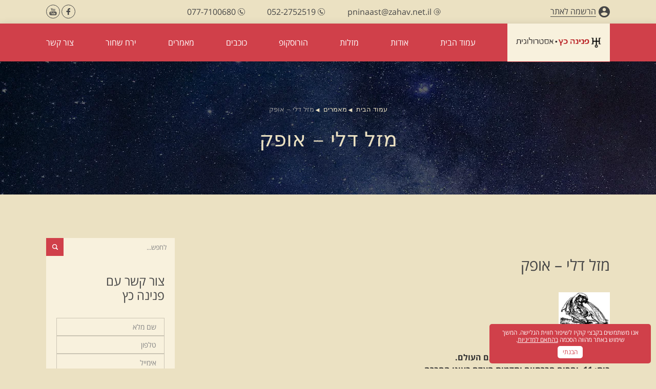

--- FILE ---
content_type: text/html; charset=UTF-8
request_url: https://www.pninastro.com/%D7%9E%D7%96%D7%9C-%D7%93%D7%9C%D7%99-%D7%90%D7%95%D7%A4%D7%A7/
body_size: 18456
content:
<!DOCTYPE html>
<!--[if IE 7]>
<html class="ie ie7" dir="rtl" lang="he-IL" prefix="og: https://ogp.me/ns#">
<![endif]-->
<!--[if IE 8]>
<html class="ie ie8" dir="rtl" lang="he-IL" prefix="og: https://ogp.me/ns#">
<![endif]-->
<!--[if !(IE 7) & !(IE 8)]><!-->
<html dir="rtl" lang="he-IL" prefix="og: https://ogp.me/ns#">
<!--<![endif]-->

<head>
    <meta charset="UTF-8">
    <meta http-equiv="X-UA-Compatible" content="IE=edge">
    <meta name="viewport" content="width=device-width, initial-scale=1.0">
    <meta http-equiv="Content-Security-Policy" content="upgrade-insecure-requests">
    
		<!-- All in One SEO 4.9.3 - aioseo.com -->
	<meta name="description" content="דלי 18.2-20.1 יסוד: אוויר. תקשורת עם החברה ועם העולם. בית: 11. יחסים חברתיים ותדמית האדם בעיני החברה. קבוצה:קבועה[פיקס]עקרונות של איכות חיים חברתית. האופק מחושב על פי שעת הלידה ביחס לתאריך הלידה ומקום הלידה אם אתם יודעים את שעת הלידה, היכנסו לאתר https://cafeastrology.com/ascendantcalculator.html תכניסו את הפרטים המבוקשים ותקבלו את חישוב האופק. דלי עם אופק דלי: טיפוסים" />
	<meta name="robots" content="max-image-preview:large" />
	<meta name="author" content="פנינה כץ"/>
	<link rel="canonical" href="https://www.pninastro.com/%d7%9e%d7%96%d7%9c-%d7%93%d7%9c%d7%99-%d7%90%d7%95%d7%a4%d7%a7/" />
	<meta name="generator" content="All in One SEO (AIOSEO) 4.9.3" />
		<meta property="og:locale" content="he_IL" />
		<meta property="og:site_name" content="פנינה כץ - הורוסקופ שבועי" />
		<meta property="og:type" content="article" />
		<meta property="og:title" content="מזל דלי – אופק - פנינה כץ - הורוסקופ שבועי" />
		<meta property="og:description" content="דלי 18.2-20.1 יסוד: אוויר. תקשורת עם החברה ועם העולם. בית: 11. יחסים חברתיים ותדמית האדם בעיני החברה. קבוצה:קבועה[פיקס]עקרונות של איכות חיים חברתית. האופק מחושב על פי שעת הלידה ביחס לתאריך הלידה ומקום הלידה אם אתם יודעים את שעת הלידה, היכנסו לאתר https://cafeastrology.com/ascendantcalculator.html תכניסו את הפרטים המבוקשים ותקבלו את חישוב האופק. דלי עם אופק דלי: טיפוסים" />
		<meta property="og:url" content="https://www.pninastro.com/%d7%9e%d7%96%d7%9c-%d7%93%d7%9c%d7%99-%d7%90%d7%95%d7%a4%d7%a7/" />
		<meta property="article:published_time" content="2016-03-29T09:04:46+00:00" />
		<meta property="article:modified_time" content="2016-03-29T09:04:46+00:00" />
		<script type="application/ld+json" class="aioseo-schema">
			{"@context":"https:\/\/schema.org","@graph":[{"@type":"Article","@id":"https:\/\/www.pninastro.com\/%d7%9e%d7%96%d7%9c-%d7%93%d7%9c%d7%99-%d7%90%d7%95%d7%a4%d7%a7\/#article","name":"\u05de\u05d6\u05dc \u05d3\u05dc\u05d9 \u2013 \u05d0\u05d5\u05e4\u05e7 - \u05e4\u05e0\u05d9\u05e0\u05d4 \u05db\u05e5 - \u05d4\u05d5\u05e8\u05d5\u05e1\u05e7\u05d5\u05e4 \u05e9\u05d1\u05d5\u05e2\u05d9","headline":"\u05de\u05d6\u05dc \u05d3\u05dc\u05d9 &#8211; \u05d0\u05d5\u05e4\u05e7","author":{"@id":"https:\/\/www.pninastro.com\/author\/pnina-katz\/#author"},"publisher":{"@id":"https:\/\/www.pninastro.com\/#organization"},"image":{"@type":"ImageObject","url":"http:\/\/www.pninastro.com\/webfiles\/fck\/image\/%D7%93%D7%9C%D7%99-%D7%97%D7%99.jpg","@id":"https:\/\/www.pninastro.com\/%d7%9e%d7%96%d7%9c-%d7%93%d7%9c%d7%99-%d7%90%d7%95%d7%a4%d7%a7\/#articleImage"},"datePublished":"2016-03-29T12:04:46+00:00","dateModified":"2016-03-29T12:04:46+00:00","inLanguage":"he-IL","commentCount":29,"mainEntityOfPage":{"@id":"https:\/\/www.pninastro.com\/%d7%9e%d7%96%d7%9c-%d7%93%d7%9c%d7%99-%d7%90%d7%95%d7%a4%d7%a7\/#webpage"},"isPartOf":{"@id":"https:\/\/www.pninastro.com\/%d7%9e%d7%96%d7%9c-%d7%93%d7%9c%d7%99-%d7%90%d7%95%d7%a4%d7%a7\/#webpage"},"articleSection":"\u05de\u05d0\u05de\u05e8\u05d9\u05dd"},{"@type":"BreadcrumbList","@id":"https:\/\/www.pninastro.com\/%d7%9e%d7%96%d7%9c-%d7%93%d7%9c%d7%99-%d7%90%d7%95%d7%a4%d7%a7\/#breadcrumblist","itemListElement":[{"@type":"ListItem","@id":"https:\/\/www.pninastro.com#listItem","position":1,"name":"Home","item":"https:\/\/www.pninastro.com","nextItem":{"@type":"ListItem","@id":"https:\/\/www.pninastro.com\/category\/blog\/#listItem","name":"\u05de\u05d0\u05de\u05e8\u05d9\u05dd"}},{"@type":"ListItem","@id":"https:\/\/www.pninastro.com\/category\/blog\/#listItem","position":2,"name":"\u05de\u05d0\u05de\u05e8\u05d9\u05dd","item":"https:\/\/www.pninastro.com\/category\/blog\/","nextItem":{"@type":"ListItem","@id":"https:\/\/www.pninastro.com\/%d7%9e%d7%96%d7%9c-%d7%93%d7%9c%d7%99-%d7%90%d7%95%d7%a4%d7%a7\/#listItem","name":"\u05de\u05d6\u05dc \u05d3\u05dc\u05d9 &#8211; \u05d0\u05d5\u05e4\u05e7"},"previousItem":{"@type":"ListItem","@id":"https:\/\/www.pninastro.com#listItem","name":"Home"}},{"@type":"ListItem","@id":"https:\/\/www.pninastro.com\/%d7%9e%d7%96%d7%9c-%d7%93%d7%9c%d7%99-%d7%90%d7%95%d7%a4%d7%a7\/#listItem","position":3,"name":"\u05de\u05d6\u05dc \u05d3\u05dc\u05d9 &#8211; \u05d0\u05d5\u05e4\u05e7","previousItem":{"@type":"ListItem","@id":"https:\/\/www.pninastro.com\/category\/blog\/#listItem","name":"\u05de\u05d0\u05de\u05e8\u05d9\u05dd"}}]},{"@type":"Organization","@id":"https:\/\/www.pninastro.com\/#organization","name":"\u05e4\u05e0\u05d9\u05e0\u05d4 \u05db\u05e5 - \u05d4\u05d5\u05e8\u05d5\u05e1\u05e7\u05d5\u05e4 \u05e9\u05d1\u05d5\u05e2\u05d9","description":"\u05d4\u05d5\u05e8\u05d5\u05e1\u05e7\u05d5\u05e4 \u05e9\u05d1\u05d5\u05e2\u05d9","url":"https:\/\/www.pninastro.com\/"},{"@type":"Person","@id":"https:\/\/www.pninastro.com\/author\/pnina-katz\/#author","url":"https:\/\/www.pninastro.com\/author\/pnina-katz\/","name":"\u05e4\u05e0\u05d9\u05e0\u05d4 \u05db\u05e5","image":{"@type":"ImageObject","@id":"https:\/\/www.pninastro.com\/%d7%9e%d7%96%d7%9c-%d7%93%d7%9c%d7%99-%d7%90%d7%95%d7%a4%d7%a7\/#authorImage","url":"https:\/\/secure.gravatar.com\/avatar\/942d6fb53e3c834903e66f7ffec965fd21a26b7ff6fd50759bfefab22034100e?s=96&d=mm&r=g","width":96,"height":96,"caption":"\u05e4\u05e0\u05d9\u05e0\u05d4 \u05db\u05e5"}},{"@type":"WebPage","@id":"https:\/\/www.pninastro.com\/%d7%9e%d7%96%d7%9c-%d7%93%d7%9c%d7%99-%d7%90%d7%95%d7%a4%d7%a7\/#webpage","url":"https:\/\/www.pninastro.com\/%d7%9e%d7%96%d7%9c-%d7%93%d7%9c%d7%99-%d7%90%d7%95%d7%a4%d7%a7\/","name":"\u05de\u05d6\u05dc \u05d3\u05dc\u05d9 \u2013 \u05d0\u05d5\u05e4\u05e7 - \u05e4\u05e0\u05d9\u05e0\u05d4 \u05db\u05e5 - \u05d4\u05d5\u05e8\u05d5\u05e1\u05e7\u05d5\u05e4 \u05e9\u05d1\u05d5\u05e2\u05d9","description":"\u05d3\u05dc\u05d9 18.2-20.1 \u05d9\u05e1\u05d5\u05d3: \u05d0\u05d5\u05d5\u05d9\u05e8. \u05ea\u05e7\u05e9\u05d5\u05e8\u05ea \u05e2\u05dd \u05d4\u05d7\u05d1\u05e8\u05d4 \u05d5\u05e2\u05dd \u05d4\u05e2\u05d5\u05dc\u05dd. \u05d1\u05d9\u05ea: 11. \u05d9\u05d7\u05e1\u05d9\u05dd \u05d7\u05d1\u05e8\u05ea\u05d9\u05d9\u05dd \u05d5\u05ea\u05d3\u05de\u05d9\u05ea \u05d4\u05d0\u05d3\u05dd \u05d1\u05e2\u05d9\u05e0\u05d9 \u05d4\u05d7\u05d1\u05e8\u05d4. \u05e7\u05d1\u05d5\u05e6\u05d4:\u05e7\u05d1\u05d5\u05e2\u05d4[\u05e4\u05d9\u05e7\u05e1]\u05e2\u05e7\u05e8\u05d5\u05e0\u05d5\u05ea \u05e9\u05dc \u05d0\u05d9\u05db\u05d5\u05ea \u05d7\u05d9\u05d9\u05dd \u05d7\u05d1\u05e8\u05ea\u05d9\u05ea. \u05d4\u05d0\u05d5\u05e4\u05e7 \u05de\u05d7\u05d5\u05e9\u05d1 \u05e2\u05dc \u05e4\u05d9 \u05e9\u05e2\u05ea \u05d4\u05dc\u05d9\u05d3\u05d4 \u05d1\u05d9\u05d7\u05e1 \u05dc\u05ea\u05d0\u05e8\u05d9\u05da \u05d4\u05dc\u05d9\u05d3\u05d4 \u05d5\u05de\u05e7\u05d5\u05dd \u05d4\u05dc\u05d9\u05d3\u05d4 \u05d0\u05dd \u05d0\u05ea\u05dd \u05d9\u05d5\u05d3\u05e2\u05d9\u05dd \u05d0\u05ea \u05e9\u05e2\u05ea \u05d4\u05dc\u05d9\u05d3\u05d4, \u05d4\u05d9\u05db\u05e0\u05e1\u05d5 \u05dc\u05d0\u05ea\u05e8 https:\/\/cafeastrology.com\/ascendantcalculator.html \u05ea\u05db\u05e0\u05d9\u05e1\u05d5 \u05d0\u05ea \u05d4\u05e4\u05e8\u05d8\u05d9\u05dd \u05d4\u05de\u05d1\u05d5\u05e7\u05e9\u05d9\u05dd \u05d5\u05ea\u05e7\u05d1\u05dc\u05d5 \u05d0\u05ea \u05d7\u05d9\u05e9\u05d5\u05d1 \u05d4\u05d0\u05d5\u05e4\u05e7. \u05d3\u05dc\u05d9 \u05e2\u05dd \u05d0\u05d5\u05e4\u05e7 \u05d3\u05dc\u05d9: \u05d8\u05d9\u05e4\u05d5\u05e1\u05d9\u05dd","inLanguage":"he-IL","isPartOf":{"@id":"https:\/\/www.pninastro.com\/#website"},"breadcrumb":{"@id":"https:\/\/www.pninastro.com\/%d7%9e%d7%96%d7%9c-%d7%93%d7%9c%d7%99-%d7%90%d7%95%d7%a4%d7%a7\/#breadcrumblist"},"author":{"@id":"https:\/\/www.pninastro.com\/author\/pnina-katz\/#author"},"creator":{"@id":"https:\/\/www.pninastro.com\/author\/pnina-katz\/#author"},"datePublished":"2016-03-29T12:04:46+00:00","dateModified":"2016-03-29T12:04:46+00:00"},{"@type":"WebSite","@id":"https:\/\/www.pninastro.com\/#website","url":"https:\/\/www.pninastro.com\/","name":"\u05e4\u05e0\u05d9\u05e0\u05d4 \u05db\u05e5 - \u05d4\u05d5\u05e8\u05d5\u05e1\u05e7\u05d5\u05e4 \u05e9\u05d1\u05d5\u05e2\u05d9","description":"\u05d4\u05d5\u05e8\u05d5\u05e1\u05e7\u05d5\u05e4 \u05e9\u05d1\u05d5\u05e2\u05d9","inLanguage":"he-IL","publisher":{"@id":"https:\/\/www.pninastro.com\/#organization"}}]}
		</script>
		<!-- All in One SEO -->

<link rel='dns-prefetch' href='//static.addtoany.com' />
<link rel="alternate" type="application/rss+xml" title="פנינה כץ - הורוסקופ שבועי &laquo; פיד‏" href="https://www.pninastro.com/feed/" />
<link rel="alternate" type="application/rss+xml" title="פנינה כץ - הורוסקופ שבועי &laquo; פיד תגובות‏" href="https://www.pninastro.com/comments/feed/" />
<link rel="alternate" type="text/calendar" title="פנינה כץ - הורוסקופ שבועי &raquo; iCal Feed" href="https://www.pninastro.com/events/?ical=1" />
<link rel="alternate" type="application/rss+xml" title="פנינה כץ - הורוסקופ שבועי &laquo; פיד תגובות של מזל דלי &#8211; אופק" href="https://www.pninastro.com/%d7%9e%d7%96%d7%9c-%d7%93%d7%9c%d7%99-%d7%90%d7%95%d7%a4%d7%a7/feed/" />
<link rel="alternate" title="oEmbed (JSON)" type="application/json+oembed" href="https://www.pninastro.com/wp-json/oembed/1.0/embed?url=https%3A%2F%2Fwww.pninastro.com%2F%25d7%259e%25d7%2596%25d7%259c-%25d7%2593%25d7%259c%25d7%2599-%25d7%2590%25d7%2595%25d7%25a4%25d7%25a7%2F" />
<link rel="alternate" title="oEmbed (XML)" type="text/xml+oembed" href="https://www.pninastro.com/wp-json/oembed/1.0/embed?url=https%3A%2F%2Fwww.pninastro.com%2F%25d7%259e%25d7%2596%25d7%259c-%25d7%2593%25d7%259c%25d7%2599-%25d7%2590%25d7%2595%25d7%25a4%25d7%25a7%2F&#038;format=xml" />
		<!-- This site uses the Google Analytics by MonsterInsights plugin v9.11.1 - Using Analytics tracking - https://www.monsterinsights.com/ -->
		<!-- Note: MonsterInsights is not currently configured on this site. The site owner needs to authenticate with Google Analytics in the MonsterInsights settings panel. -->
					<!-- No tracking code set -->
				<!-- / Google Analytics by MonsterInsights -->
		<style id='wp-img-auto-sizes-contain-inline-css' type='text/css'>
img:is([sizes=auto i],[sizes^="auto," i]){contain-intrinsic-size:3000px 1500px}
/*# sourceURL=wp-img-auto-sizes-contain-inline-css */
</style>

<style id='wp-emoji-styles-inline-css' type='text/css'>

	img.wp-smiley, img.emoji {
		display: inline !important;
		border: none !important;
		box-shadow: none !important;
		height: 1em !important;
		width: 1em !important;
		margin: 0 0.07em !important;
		vertical-align: -0.1em !important;
		background: none !important;
		padding: 0 !important;
	}
/*# sourceURL=wp-emoji-styles-inline-css */
</style>
<style id='classic-theme-styles-inline-css' type='text/css'>
/*! This file is auto-generated */
.wp-block-button__link{color:#fff;background-color:#32373c;border-radius:9999px;box-shadow:none;text-decoration:none;padding:calc(.667em + 2px) calc(1.333em + 2px);font-size:1.125em}.wp-block-file__button{background:#32373c;color:#fff;text-decoration:none}
/*# sourceURL=/wp-includes/css/classic-themes.min.css */
</style>
<link rel='stylesheet' id='contact-form-7-css' href='https://www.pninastro.com/wp-content/plugins/contact-form-7/includes/css/styles.css?ver=6.1.1' type='text/css' media='all' />
<link rel='stylesheet' id='contact-form-7-rtl-css' href='https://www.pninastro.com/wp-content/plugins/contact-form-7/includes/css/styles-rtl.css?ver=6.1.1' type='text/css' media='all' />
<link rel='stylesheet' id='slick-css' href='https://www.pninastro.com/wp-content/themes/pninastro/css/slick.css?ver=1.13' type='text/css' media='all' />
<link rel='stylesheet' id='maintheme-css' href='https://www.pninastro.com/wp-content/themes/pninastro/css/main.css?ver=1.13' type='text/css' media='all' />
<link rel='stylesheet' id='style-css' href='https://www.pninastro.com/wp-content/themes/pninastro/style.css?ver=1.13' type='text/css' media='all' />
<link rel='stylesheet' id='addtoany-css' href='https://www.pninastro.com/wp-content/plugins/add-to-any/addtoany.min.css?ver=1.16' type='text/css' media='all' />
<script type="text/javascript" id="addtoany-core-js-before">
/* <![CDATA[ */
window.a2a_config=window.a2a_config||{};a2a_config.callbacks=[];a2a_config.overlays=[];a2a_config.templates={};a2a_localize = {
	Share: "Share",
	Save: "Save",
	Subscribe: "Subscribe",
	Email: "Email",
	Bookmark: "Bookmark",
	ShowAll: "Show all",
	ShowLess: "Show less",
	FindServices: "Find service(s)",
	FindAnyServiceToAddTo: "Instantly find any service to add to",
	PoweredBy: "Powered by",
	ShareViaEmail: "Share via email",
	SubscribeViaEmail: "Subscribe via email",
	BookmarkInYourBrowser: "Bookmark in your browser",
	BookmarkInstructions: "Press Ctrl+D or \u2318+D to bookmark this page",
	AddToYourFavorites: "Add to your favorites",
	SendFromWebOrProgram: "Send from any email address or email program",
	EmailProgram: "Email program",
	More: "More&#8230;",
	ThanksForSharing: "Thanks for sharing!",
	ThanksForFollowing: "Thanks for following!"
};


//# sourceURL=addtoany-core-js-before
/* ]]> */
</script>
<script type="text/javascript" defer src="https://static.addtoany.com/menu/page.js" id="addtoany-core-js"></script>
<script type="text/javascript" src="https://www.pninastro.com/wp-includes/js/jquery/jquery.min.js?ver=3.7.1" id="jquery-core-js"></script>
<script type="text/javascript" src="https://www.pninastro.com/wp-includes/js/jquery/jquery-migrate.min.js?ver=3.4.1" id="jquery-migrate-js"></script>
<script type="text/javascript" defer src="https://www.pninastro.com/wp-content/plugins/add-to-any/addtoany.min.js?ver=1.1" id="addtoany-jquery-js"></script>
<link rel="https://api.w.org/" href="https://www.pninastro.com/wp-json/" /><link rel="alternate" title="JSON" type="application/json" href="https://www.pninastro.com/wp-json/wp/v2/posts/1544" /><link rel="EditURI" type="application/rsd+xml" title="RSD" href="https://www.pninastro.com/xmlrpc.php?rsd" />
<link rel="stylesheet" href="https://www.pninastro.com/wp-content/themes/pninastro/rtl.css" type="text/css" media="screen" /><meta name="generator" content="WordPress 6.9" />
<link rel='shortlink' href='https://www.pninastro.com/?p=1544' />
<script type="text/javascript">
  jQuery(function($){
    $('.comment-reply-link').click(function(e){
      e.preventDefault();
      var args = $(this).data('onclick');
      args = args.replace(/.*\(|\)/gi, '').replace(/\"|\s+/g, '');
      args = args.split(',');
      tinymce.EditorManager.execCommand('mceRemoveEditor', true, 'comment');
      addComment.moveForm.apply( addComment, args );
      tinymce.EditorManager.execCommand('mceAddEditor', true, 'comment');
    });
    $('#cancel-comment-reply-link').click(function(e){
        e.preventDefault();
        tinymce.EditorManager.execCommand('mceRemoveEditor', true, 'comment');
        setTimeout(function(){ tinymce.EditorManager.execCommand('mceAddEditor', true, 'comment'); }, 1);
    });
  });
</script>

	<style type='text/css'>
	#wp-comment-editor-container {
		border: 2px solid #DFDFDF;
	}
	</style>
	<meta name="tec-api-version" content="v1"><meta name="tec-api-origin" content="https://www.pninastro.com"><link rel="alternate" href="https://www.pninastro.com/wp-json/tribe/events/v1/" />		<style type="text/css" id="wp-custom-css">
			.calendar .tribe-events-calendar-month__day--next-month::before {
	display: none;
}		</style>
		
    <!-- Google tag (gtag.js) -->
    <script async src="https://www.googletagmanager.com/gtag/js?id=G-DBM2R4ZFVE"></script>
    <script>
        window.dataLayer = window.dataLayer || [];

        function gtag() {
            dataLayer.push(arguments);
        }
        gtag('js', new Date());

        gtag('config', 'G-DBM2R4ZFVE');
    </script>
<style id='global-styles-inline-css' type='text/css'>
:root{--wp--preset--aspect-ratio--square: 1;--wp--preset--aspect-ratio--4-3: 4/3;--wp--preset--aspect-ratio--3-4: 3/4;--wp--preset--aspect-ratio--3-2: 3/2;--wp--preset--aspect-ratio--2-3: 2/3;--wp--preset--aspect-ratio--16-9: 16/9;--wp--preset--aspect-ratio--9-16: 9/16;--wp--preset--color--black: #000000;--wp--preset--color--cyan-bluish-gray: #abb8c3;--wp--preset--color--white: #ffffff;--wp--preset--color--pale-pink: #f78da7;--wp--preset--color--vivid-red: #cf2e2e;--wp--preset--color--luminous-vivid-orange: #ff6900;--wp--preset--color--luminous-vivid-amber: #fcb900;--wp--preset--color--light-green-cyan: #7bdcb5;--wp--preset--color--vivid-green-cyan: #00d084;--wp--preset--color--pale-cyan-blue: #8ed1fc;--wp--preset--color--vivid-cyan-blue: #0693e3;--wp--preset--color--vivid-purple: #9b51e0;--wp--preset--gradient--vivid-cyan-blue-to-vivid-purple: linear-gradient(135deg,rgb(6,147,227) 0%,rgb(155,81,224) 100%);--wp--preset--gradient--light-green-cyan-to-vivid-green-cyan: linear-gradient(135deg,rgb(122,220,180) 0%,rgb(0,208,130) 100%);--wp--preset--gradient--luminous-vivid-amber-to-luminous-vivid-orange: linear-gradient(135deg,rgb(252,185,0) 0%,rgb(255,105,0) 100%);--wp--preset--gradient--luminous-vivid-orange-to-vivid-red: linear-gradient(135deg,rgb(255,105,0) 0%,rgb(207,46,46) 100%);--wp--preset--gradient--very-light-gray-to-cyan-bluish-gray: linear-gradient(135deg,rgb(238,238,238) 0%,rgb(169,184,195) 100%);--wp--preset--gradient--cool-to-warm-spectrum: linear-gradient(135deg,rgb(74,234,220) 0%,rgb(151,120,209) 20%,rgb(207,42,186) 40%,rgb(238,44,130) 60%,rgb(251,105,98) 80%,rgb(254,248,76) 100%);--wp--preset--gradient--blush-light-purple: linear-gradient(135deg,rgb(255,206,236) 0%,rgb(152,150,240) 100%);--wp--preset--gradient--blush-bordeaux: linear-gradient(135deg,rgb(254,205,165) 0%,rgb(254,45,45) 50%,rgb(107,0,62) 100%);--wp--preset--gradient--luminous-dusk: linear-gradient(135deg,rgb(255,203,112) 0%,rgb(199,81,192) 50%,rgb(65,88,208) 100%);--wp--preset--gradient--pale-ocean: linear-gradient(135deg,rgb(255,245,203) 0%,rgb(182,227,212) 50%,rgb(51,167,181) 100%);--wp--preset--gradient--electric-grass: linear-gradient(135deg,rgb(202,248,128) 0%,rgb(113,206,126) 100%);--wp--preset--gradient--midnight: linear-gradient(135deg,rgb(2,3,129) 0%,rgb(40,116,252) 100%);--wp--preset--font-size--small: 13px;--wp--preset--font-size--medium: 20px;--wp--preset--font-size--large: 36px;--wp--preset--font-size--x-large: 42px;--wp--preset--spacing--20: 0.44rem;--wp--preset--spacing--30: 0.67rem;--wp--preset--spacing--40: 1rem;--wp--preset--spacing--50: 1.5rem;--wp--preset--spacing--60: 2.25rem;--wp--preset--spacing--70: 3.38rem;--wp--preset--spacing--80: 5.06rem;--wp--preset--shadow--natural: 6px 6px 9px rgba(0, 0, 0, 0.2);--wp--preset--shadow--deep: 12px 12px 50px rgba(0, 0, 0, 0.4);--wp--preset--shadow--sharp: 6px 6px 0px rgba(0, 0, 0, 0.2);--wp--preset--shadow--outlined: 6px 6px 0px -3px rgb(255, 255, 255), 6px 6px rgb(0, 0, 0);--wp--preset--shadow--crisp: 6px 6px 0px rgb(0, 0, 0);}:where(.is-layout-flex){gap: 0.5em;}:where(.is-layout-grid){gap: 0.5em;}body .is-layout-flex{display: flex;}.is-layout-flex{flex-wrap: wrap;align-items: center;}.is-layout-flex > :is(*, div){margin: 0;}body .is-layout-grid{display: grid;}.is-layout-grid > :is(*, div){margin: 0;}:where(.wp-block-columns.is-layout-flex){gap: 2em;}:where(.wp-block-columns.is-layout-grid){gap: 2em;}:where(.wp-block-post-template.is-layout-flex){gap: 1.25em;}:where(.wp-block-post-template.is-layout-grid){gap: 1.25em;}.has-black-color{color: var(--wp--preset--color--black) !important;}.has-cyan-bluish-gray-color{color: var(--wp--preset--color--cyan-bluish-gray) !important;}.has-white-color{color: var(--wp--preset--color--white) !important;}.has-pale-pink-color{color: var(--wp--preset--color--pale-pink) !important;}.has-vivid-red-color{color: var(--wp--preset--color--vivid-red) !important;}.has-luminous-vivid-orange-color{color: var(--wp--preset--color--luminous-vivid-orange) !important;}.has-luminous-vivid-amber-color{color: var(--wp--preset--color--luminous-vivid-amber) !important;}.has-light-green-cyan-color{color: var(--wp--preset--color--light-green-cyan) !important;}.has-vivid-green-cyan-color{color: var(--wp--preset--color--vivid-green-cyan) !important;}.has-pale-cyan-blue-color{color: var(--wp--preset--color--pale-cyan-blue) !important;}.has-vivid-cyan-blue-color{color: var(--wp--preset--color--vivid-cyan-blue) !important;}.has-vivid-purple-color{color: var(--wp--preset--color--vivid-purple) !important;}.has-black-background-color{background-color: var(--wp--preset--color--black) !important;}.has-cyan-bluish-gray-background-color{background-color: var(--wp--preset--color--cyan-bluish-gray) !important;}.has-white-background-color{background-color: var(--wp--preset--color--white) !important;}.has-pale-pink-background-color{background-color: var(--wp--preset--color--pale-pink) !important;}.has-vivid-red-background-color{background-color: var(--wp--preset--color--vivid-red) !important;}.has-luminous-vivid-orange-background-color{background-color: var(--wp--preset--color--luminous-vivid-orange) !important;}.has-luminous-vivid-amber-background-color{background-color: var(--wp--preset--color--luminous-vivid-amber) !important;}.has-light-green-cyan-background-color{background-color: var(--wp--preset--color--light-green-cyan) !important;}.has-vivid-green-cyan-background-color{background-color: var(--wp--preset--color--vivid-green-cyan) !important;}.has-pale-cyan-blue-background-color{background-color: var(--wp--preset--color--pale-cyan-blue) !important;}.has-vivid-cyan-blue-background-color{background-color: var(--wp--preset--color--vivid-cyan-blue) !important;}.has-vivid-purple-background-color{background-color: var(--wp--preset--color--vivid-purple) !important;}.has-black-border-color{border-color: var(--wp--preset--color--black) !important;}.has-cyan-bluish-gray-border-color{border-color: var(--wp--preset--color--cyan-bluish-gray) !important;}.has-white-border-color{border-color: var(--wp--preset--color--white) !important;}.has-pale-pink-border-color{border-color: var(--wp--preset--color--pale-pink) !important;}.has-vivid-red-border-color{border-color: var(--wp--preset--color--vivid-red) !important;}.has-luminous-vivid-orange-border-color{border-color: var(--wp--preset--color--luminous-vivid-orange) !important;}.has-luminous-vivid-amber-border-color{border-color: var(--wp--preset--color--luminous-vivid-amber) !important;}.has-light-green-cyan-border-color{border-color: var(--wp--preset--color--light-green-cyan) !important;}.has-vivid-green-cyan-border-color{border-color: var(--wp--preset--color--vivid-green-cyan) !important;}.has-pale-cyan-blue-border-color{border-color: var(--wp--preset--color--pale-cyan-blue) !important;}.has-vivid-cyan-blue-border-color{border-color: var(--wp--preset--color--vivid-cyan-blue) !important;}.has-vivid-purple-border-color{border-color: var(--wp--preset--color--vivid-purple) !important;}.has-vivid-cyan-blue-to-vivid-purple-gradient-background{background: var(--wp--preset--gradient--vivid-cyan-blue-to-vivid-purple) !important;}.has-light-green-cyan-to-vivid-green-cyan-gradient-background{background: var(--wp--preset--gradient--light-green-cyan-to-vivid-green-cyan) !important;}.has-luminous-vivid-amber-to-luminous-vivid-orange-gradient-background{background: var(--wp--preset--gradient--luminous-vivid-amber-to-luminous-vivid-orange) !important;}.has-luminous-vivid-orange-to-vivid-red-gradient-background{background: var(--wp--preset--gradient--luminous-vivid-orange-to-vivid-red) !important;}.has-very-light-gray-to-cyan-bluish-gray-gradient-background{background: var(--wp--preset--gradient--very-light-gray-to-cyan-bluish-gray) !important;}.has-cool-to-warm-spectrum-gradient-background{background: var(--wp--preset--gradient--cool-to-warm-spectrum) !important;}.has-blush-light-purple-gradient-background{background: var(--wp--preset--gradient--blush-light-purple) !important;}.has-blush-bordeaux-gradient-background{background: var(--wp--preset--gradient--blush-bordeaux) !important;}.has-luminous-dusk-gradient-background{background: var(--wp--preset--gradient--luminous-dusk) !important;}.has-pale-ocean-gradient-background{background: var(--wp--preset--gradient--pale-ocean) !important;}.has-electric-grass-gradient-background{background: var(--wp--preset--gradient--electric-grass) !important;}.has-midnight-gradient-background{background: var(--wp--preset--gradient--midnight) !important;}.has-small-font-size{font-size: var(--wp--preset--font-size--small) !important;}.has-medium-font-size{font-size: var(--wp--preset--font-size--medium) !important;}.has-large-font-size{font-size: var(--wp--preset--font-size--large) !important;}.has-x-large-font-size{font-size: var(--wp--preset--font-size--x-large) !important;}
/*# sourceURL=global-styles-inline-css */
</style>
<link rel='stylesheet' id='gglcptch-css' href='https://www.pninastro.com/wp-content/plugins/google-captcha/css/gglcptch.css?ver=1.85' type='text/css' media='all' />
</head>

<body class="rtl wp-singular post-template-default single single-post postid-1544 single-format-standard wp-theme-pninastro tribe-no-js">
    <div id="wrapper">
        <header class="header" id="header">
            <div class="header__inner">
                <div class="header__top">
                    <div class="container">
                        <div class="header__top__account"><a href="https://www.pninastro.com/%d7%94%d7%a8%d7%a9%d7%9e%d7%94-%d7%9c%d7%a2%d7%9c%d7%95%d7%9f-%d7%9e%d7%99%d7%93%d7%a2/"> <img data-no-lazy="1" src="https://www.pninastro.com/wp-content/themes/pninastro/images/icon/account-header.svg" alt="account"><span>הרשמה לאתר</span></a></div>
                        <ul class="header__top__contact">
                            <li><a href="mailto:pninaast@zahav.net.il"><img data-no-lazy="1" src="https://www.pninastro.com/wp-content/themes/pninastro/images/icon/mail-header.svg" alt="mail"><span>pninaast@zahav.net.il</span></a></li>
                                                                                                <li><a href="tel:052-2752519"> <img data-no-lazy="1" src="https://www.pninastro.com/wp-content/themes/pninastro/images/icon/phone-header.svg" alt="phone"><span>052-2752519</span></a></li>
                                                                    <li><a href="tel:077-7100680"> <img data-no-lazy="1" src="https://www.pninastro.com/wp-content/themes/pninastro/images/icon/phone-header.svg" alt="phone"><span>077-7100680</span></a></li>
                                                                                    </ul>
                        <ul class="header__top__link">
                                                                                                <li><a href="https://www.facebook.com/pnina.katz"><img data-no-lazy="1" src="https://www.pninastro.com/wp-content/uploads/2022/12/facebook-header.svg" alt=""></a></li>
                                                                    <li><a href="https://www.youtube.com/@pninakatz/featured"><img data-no-lazy="1" src="https://www.pninastro.com/wp-content/uploads/2022/12/youtube-header.svg" alt=""></a></li>
                                                                                    </ul>
                    </div>
                </div>
                <div class="header__bottom">
                    <div class="container">
                        <div class="mob__menu">
                            <div class="mob__menu__icon"><img data-no-lazy="1" src="https://www.pninastro.com/wp-content/themes/pninastro/images/icon/menu.svg" alt="="></div>
                            <div class="mob__menu__wrap">
                                <ul>
                                    
                                        <li class="menu-item   menu-item menu-item-type-post_type menu-item-object-page menu-item-home">
                                            <a href="https://www.pninastro.com/">
                                                <span>עמוד הבית</span>
                                            </a>

                                                                                    </li>
                                    
                                        <li class="menu-item   menu-item menu-item-type-post_type menu-item-object-page">
                                            <a href="https://www.pninastro.com/about/">
                                                <span>אודות</span>
                                            </a>

                                                                                    </li>
                                    
                                        <li class="menu-item   menu-item menu-item-type-post_type menu-item-object-page">
                                            <a href="https://www.pninastro.com/%d7%9e%d7%96%d7%9c%d7%95%d7%aa/">
                                                <span>מזלות</span>
                                            </a>

                                                                                    </li>
                                    
                                        <li class="menu-item   menu-item menu-item-type-post_type menu-item-object-page">
                                            <a href="https://www.pninastro.com/%d7%94%d7%95%d7%a8%d7%95%d7%a1%d7%a7%d7%95%d7%a4/">
                                                <span>הורוסקופ</span>
                                            </a>

                                                                                    </li>
                                    
                                        <li class="menu-item   menu-item menu-item-type-post_type menu-item-object-page">
                                            <a href="https://www.pninastro.com/star/">
                                                <span>כוכבים</span>
                                            </a>

                                                                                    </li>
                                    
                                        <li class="menu-item   menu-item menu-item-type-post_type menu-item-object-page">
                                            <a href="https://www.pninastro.com/blog/">
                                                <span>מאמרים</span>
                                            </a>

                                                                                    </li>
                                    
                                        <li class="menu-item   menu-item menu-item-type-custom menu-item-object-custom">
                                            <a href="https://www.pninastro.com/events/">
                                                <span>ירח שחור</span>
                                            </a>

                                                                                    </li>
                                    
                                        <li class="menu-item   menu-item menu-item-type-post_type menu-item-object-page">
                                            <a href="https://www.pninastro.com/contact/">
                                                <span>צור קשר</span>
                                            </a>

                                                                                    </li>
                                                                    </ul>
                            </div>
                        </div>
                        <nav>

                            <ul>
                                <li class="menu-item"><a class="logo" href="https://www.pninastro.com"><img data-no-lazy="1" src="https://www.pninastro.com/wp-content/uploads/2022/12/logo.svg" alt=""></a></li>
                                
                                    <li class="menu-item   menu-item menu-item-type-post_type menu-item-object-page menu-item-home">
                                        <a href="https://www.pninastro.com/">
                                            <span>עמוד הבית</span>
                                        </a>

                                                                            </li>
                                
                                    <li class="menu-item   menu-item menu-item-type-post_type menu-item-object-page">
                                        <a href="https://www.pninastro.com/about/">
                                            <span>אודות</span>
                                        </a>

                                                                            </li>
                                
                                    <li class="menu-item   menu-item menu-item-type-post_type menu-item-object-page">
                                        <a href="https://www.pninastro.com/%d7%9e%d7%96%d7%9c%d7%95%d7%aa/">
                                            <span>מזלות</span>
                                        </a>

                                                                            </li>
                                
                                    <li class="menu-item   menu-item menu-item-type-post_type menu-item-object-page">
                                        <a href="https://www.pninastro.com/%d7%94%d7%95%d7%a8%d7%95%d7%a1%d7%a7%d7%95%d7%a4/">
                                            <span>הורוסקופ</span>
                                        </a>

                                                                            </li>
                                
                                    <li class="menu-item   menu-item menu-item-type-post_type menu-item-object-page">
                                        <a href="https://www.pninastro.com/star/">
                                            <span>כוכבים</span>
                                        </a>

                                                                            </li>
                                
                                    <li class="menu-item   menu-item menu-item-type-post_type menu-item-object-page">
                                        <a href="https://www.pninastro.com/blog/">
                                            <span>מאמרים</span>
                                        </a>

                                                                            </li>
                                
                                    <li class="menu-item   menu-item menu-item-type-custom menu-item-object-custom">
                                        <a href="https://www.pninastro.com/events/">
                                            <span>ירח שחור</span>
                                        </a>

                                                                            </li>
                                
                                    <li class="menu-item   menu-item menu-item-type-post_type menu-item-object-page">
                                        <a href="https://www.pninastro.com/contact/">
                                            <span>צור קשר</span>
                                        </a>

                                                                            </li>
                                                            </ul>
                        </nav>
                        <div class="account"><a href="https://www.pninastro.com/%d7%94%d7%a8%d7%a9%d7%9e%d7%94-%d7%9c%d7%a2%d7%9c%d7%95%d7%9f-%d7%9e%d7%99%d7%93%d7%a2/"> <img data-no-lazy="1" src="https://www.pninastro.com/wp-content/themes/pninastro/images/icon/account-header-light.svg" alt="account"><span>הרשמה לאתר</span></a></div>
                    </div>
                </div>
            </div>
        </header>    <main class="main">
        <div class="banner-top">
            <div class="container">
                <ul class="breadcums"><li class="breadcrumb-item" itemprop="itemListElement" itemscope="" itemtype="http://schema.org/ListItem"><a href="https://www.pninastro.com/" itemprop="url">עמוד הבית</a><meta itemprop="position" content="0"></li>  <li class="breadcrumb-item" itemprop="itemListElement" itemscope="" itemtype="http://schema.org/ListItem"><a href="https://www.pninastro.com/category/blog/">מאמרים</a><meta itemprop="position" content="0"></li>  <li class="breadcrumb-item" itemprop="itemListElement" itemscope="" itemtype="http://schema.org/ListItem"><strong>מזל דלי &#8211; אופק</strong></li></ul>                <h1>מזל דלי &#8211; אופק</h1>
            </div>
        </div>
        <div class="container">
            <div class="aside-container">
                <div class="main-section">

                    <article class="single-article">
<!--                        <div class="single-article__header"> <span>--><!--</span>-->
<!--                            <span>-->
<!--                                --><!--                            </span></div>-->
                        <div class="title">מזל דלי &#8211; אופק</div>
                        <p><strong><img decoding="async" src="http://www.pninastro.com/webfiles/fck/image/%D7%93%D7%9C%D7%99-%D7%97%D7%99.jpg" alt="" width="100" height="67" /><br />
</strong><strong>דלי 18.2-20.1</strong><br />
<strong>יסוד: אוויר. תקשורת עם החברה ועם העולם.<br />
בית: 11. יחסים חברתיים ותדמית האדם בעיני החברה.<br />
קבוצה:קבועה[פיקס]עקרונות של איכות חיים חברתית.<br />
</strong><br />
האופק מחושב על פי שעת הלידה ביחס לתאריך הלידה ומקום הלידה אם אתם יודעים את שעת הלידה, היכנסו לאתר<br />
<u><a href="https://cafeastrology.com/ascendantcalculator.html">https://cafeastrology.com/ascendantcalculator.html</a><br />
</u>תכניסו את הפרטים המבוקשים ותקבלו את חישוב האופק.</p>
<p><strong>דלי עם אופק דלי</strong>: טיפוסים אינדיבידואליסטיים מאוד ואנושיים, כריזמטיים ועלולים לנוע בין גאונות לטירוף. מעולים באלתור, מיוחדים ואגוצנטריים. חולי שליטה וחייהם מפתיעים מאוד.<br />
<strong>דלי עם אופק דגים</strong><strong>:</strong> אישיות רגישה מאוד ומופנמת. בעלי יכולת נתינה ועזרה לזולת שסביר להניח שיעבדו כמטפלים. מוכשרים מבחינה אמנותית, אך מתקשים ליישם את יכולתם. הקצב שלהם איטי והיחסים הרגשיים לא פשוטים.<br />
<strong>דלי עם אופק טלה</strong>: טיפוסים ספורטיביים ואנרגטיים, התרים אחר אתגרים וקשר אנושי. הם בעלי יכולת ליזום ולהצליח כלכלית. חייהם מתנהלים במהירות, והפן החברתי חשוב להם. הם נהנים ממוניטין חברתיים ותקשורתיים.<br />
<strong>דלי עם אופק שור</strong><strong>:</strong> בעלי כישרון אסתטי ויכולות מוזיקליות. יש להם צורך ביציבות ובביטחון. הקריירה חשובה להם מאוד והם יכולים לעבוד כמו סוליסטים. הם מחפשים אחר פרטנר עצמאי וחזק.<br />
<strong>דלי עם אופק תאומים:</strong> שילוב תקשורתי במיוחד. מתאימים לעבודה במדיה, כריזמטיים ובעלי כישרון משחק ויכולת ביטוי משכנעת. רגישים, אנושיים, חברותיים וסקרנים, ונהנים ממראה צעיר.<br />
<strong>דלי עם אופק סרטן</strong><strong>:</strong> טיפוסים רגישים וביתיים שזקוקים למשפחה. יש קונפליקט בין הצורך בחופש לבין התלותיות בקשר. הם טובים בעבודה טיפולית ונפשית, מופנמים, ובעלי חרדות בנושאי כסף, שינויים ונטישה.<br />
<strong>דלי עם אופק אריה:</strong> כריזמטיים וממגנטים, בעלי יכולות ניהול, ארגון ועבודת צוות. חיי החברה שלהםאינטנסיביים ויש להם הרבה תחביבים. הם מוכשרים ואגוצנטריים, ועסוקים הרבה בטיפוח עצמי.<br />
<strong>דלי עם אופק בתולה</strong><strong>: </strong>בעלי יכולות מנטליות גבוהות, לעתים פרפקציוניזם. אנשי עבודה חרוצים, ריאליים ואנושיים. מגלים רגישות לחלשים ולנזקקים, בעלי תודעה אקולוגית ותרים אחר איכות חיים.<br />
<strong>דלי עם אופק מאזניים</strong><strong>:</strong> שילוב של קסם אישיותי, כישרון אמנותי, צרכים תרבותיים ולימודיים רבים. הם חברותיים וזקוקים לבן זוג דומיננטי, אך בחירותיהם בנושא לא קלות. יש להם נטייה לעזור ולהיות אמפתיים.<br />
<strong>דלי עם אופק עקרב</strong><strong>:</strong> אדם כוחני ובעל עקרונות, נוכחות וכריזמה בולטת, אך לא נוח לבריות. מוכשר אך לוחמני ולעתים תוקפני. קשור לבית, למשפחה ולחומר.<br />
<strong>דלי עם אופק קשת</strong>: אישיות קורנת ומלאת אנרגיה ושמחת חיים, אופטימיות והומור, אך גם עקשנות. בעל אידיאולוגיות מוצקות בנושא איכות חיים, לא רק במישור האישי. ניכרות נטיות ספורטיביות לצד גישה טובה לתחומי המדע.<br />
<strong>דלי עם אופק גדי:</strong> אישיות המאופיינת בנוקשות עניינית, הישגיות ותועלתיות בענייני זמן וכסף. קרייריסטיים וטובים בתחומים ריאליים, בניהול ובמשפטים. יש להם קושי לבטא רגשות, שמשפיע על מערכות יחסים.</p>
<p>כל הזכויות שמורות לפנינה כץ                 ספטמבר 2010.</p>
<p><span style="color: #000000; font-family: Arial, Helvetica, sans-serif; font-size: medium; line-height: normal; text-align: right; background-color: #fff6dc;"> </span></p>
                    </article>
                    <div class="share">
                        <div class="share__like"><a class="twitter-share-button" href="https://twitter.com/share?ref_src=twsrc%5Etfw" data-lang="he" data-show-count="false">ציוץ</a>
                            <script async src="https://platform.twitter.com/widgets.js" charset="utf-8">   </script>
                            <iframe src="https://www.facebook.com/v2.6/plugins/like.php?action=like&amp;app_id=172525162793917&amp;channel=https%3A%2F%2Fstaticxx.facebook.com%2Fx%2Fconnect%2Fxd_arbiter%2F%3Fversion%3D46%23cb%3Df2fbc9c1caab48%26domain%3Dwww.pninastro.com%26is_canvas%3Dfalse%26origin%3Dhttps%253A%252F%252Fwww.pninastro.com%252Ff2c88935e496ea8%26relation%3Dparent.parent&amp;container_width=0&amp;font=arial&amp;height=25&amp;href=https%3A%2F%2Fwww.pninastro.com%2F%25d7%259e%25d7%2599%25d7%259c%25d7%2595%25d7%259f-%25d7%2590%25d7%25a1%25d7%2598%25d7%25a8%25d7%2595%25d7%259c%25d7%2595%25d7%2592%25d7%2599-%25d7%259e%25d7%2595%25d7%25a9%25d7%2592%25d7%2599%25d7%259d-%25d7%2591%25d7%25a1%25d7%2599%25d7%25a1%25d7%2599%25d7%2599%25d7%259d-2%2F&amp;layout=button_count&amp;locale=he_IL&amp;sdk=joey&amp;send=false&amp;share=false&amp;show_faces=false&amp;width=90" width="90" height="21" style="border:none;overflow:hidden" scrolling="no" frameborder="0" allowfullscreen="true" allow="autoplay; clipboard-write; encrypted-media; picture-in-picture; web-share"></iframe>
                        </div>
                        <div class="share__link">
                            <p>שתף את התוכן, בחר את הפלטפורמה שלך!</p>
                            <div class="share__link-block">
                                <div class="addtoany_shortcode"><div class="a2a_kit a2a_kit_size_24 addtoany_list" data-a2a-url="https://www.pninastro.com/%d7%9e%d7%96%d7%9c-%d7%93%d7%9c%d7%99-%d7%90%d7%95%d7%a4%d7%a7/" data-a2a-title="מזל דלי – אופק"><a class="a2a_button_facebook" href="https://www.addtoany.com/add_to/facebook?linkurl=https%3A%2F%2Fwww.pninastro.com%2F%25d7%259e%25d7%2596%25d7%259c-%25d7%2593%25d7%259c%25d7%2599-%25d7%2590%25d7%2595%25d7%25a4%25d7%25a7%2F&amp;linkname=%D7%9E%D7%96%D7%9C%20%D7%93%D7%9C%D7%99%20%E2%80%93%20%D7%90%D7%95%D7%A4%D7%A7" title="Facebook" rel="nofollow noopener" target="_blank"></a><a class="a2a_button_twitter" href="https://www.addtoany.com/add_to/twitter?linkurl=https%3A%2F%2Fwww.pninastro.com%2F%25d7%259e%25d7%2596%25d7%259c-%25d7%2593%25d7%259c%25d7%2599-%25d7%2590%25d7%2595%25d7%25a4%25d7%25a7%2F&amp;linkname=%D7%9E%D7%96%D7%9C%20%D7%93%D7%9C%D7%99%20%E2%80%93%20%D7%90%D7%95%D7%A4%D7%A7" title="Twitter" rel="nofollow noopener" target="_blank"></a><a class="a2a_button_pinterest" href="https://www.addtoany.com/add_to/pinterest?linkurl=https%3A%2F%2Fwww.pninastro.com%2F%25d7%259e%25d7%2596%25d7%259c-%25d7%2593%25d7%259c%25d7%2599-%25d7%2590%25d7%2595%25d7%25a4%25d7%25a7%2F&amp;linkname=%D7%9E%D7%96%D7%9C%20%D7%93%D7%9C%D7%99%20%E2%80%93%20%D7%90%D7%95%D7%A4%D7%A7" title="Pinterest" rel="nofollow noopener" target="_blank"></a><a class="a2a_button_tumblr" href="https://www.addtoany.com/add_to/tumblr?linkurl=https%3A%2F%2Fwww.pninastro.com%2F%25d7%259e%25d7%2596%25d7%259c-%25d7%2593%25d7%259c%25d7%2599-%25d7%2590%25d7%2595%25d7%25a4%25d7%25a7%2F&amp;linkname=%D7%9E%D7%96%D7%9C%20%D7%93%D7%9C%D7%99%20%E2%80%93%20%D7%90%D7%95%D7%A4%D7%A7" title="Tumblr" rel="nofollow noopener" target="_blank"></a><a class="a2a_button_linkedin" href="https://www.addtoany.com/add_to/linkedin?linkurl=https%3A%2F%2Fwww.pninastro.com%2F%25d7%259e%25d7%2596%25d7%259c-%25d7%2593%25d7%259c%25d7%2599-%25d7%2590%25d7%2595%25d7%25a4%25d7%25a7%2F&amp;linkname=%D7%9E%D7%96%D7%9C%20%D7%93%D7%9C%D7%99%20%E2%80%93%20%D7%90%D7%95%D7%A4%D7%A7" title="LinkedIn" rel="nofollow noopener" target="_blank"></a><a class="a2a_button_reddit" href="https://www.addtoany.com/add_to/reddit?linkurl=https%3A%2F%2Fwww.pninastro.com%2F%25d7%259e%25d7%2596%25d7%259c-%25d7%2593%25d7%259c%25d7%2599-%25d7%2590%25d7%2595%25d7%25a4%25d7%25a7%2F&amp;linkname=%D7%9E%D7%96%D7%9C%20%D7%93%D7%9C%D7%99%20%E2%80%93%20%D7%90%D7%95%D7%A4%D7%A7" title="Reddit" rel="nofollow noopener" target="_blank"></a><a class="a2a_button_vk" href="https://www.addtoany.com/add_to/vk?linkurl=https%3A%2F%2Fwww.pninastro.com%2F%25d7%259e%25d7%2596%25d7%259c-%25d7%2593%25d7%259c%25d7%2599-%25d7%2590%25d7%2595%25d7%25a4%25d7%25a7%2F&amp;linkname=%D7%9E%D7%96%D7%9C%20%D7%93%D7%9C%D7%99%20%E2%80%93%20%D7%90%D7%95%D7%A4%D7%A7" title="VK" rel="nofollow noopener" target="_blank"></a><a class="a2a_button_email" href="https://www.addtoany.com/add_to/email?linkurl=https%3A%2F%2Fwww.pninastro.com%2F%25d7%259e%25d7%2596%25d7%259c-%25d7%2593%25d7%259c%25d7%2599-%25d7%2590%25d7%2595%25d7%25a4%25d7%25a7%2F&amp;linkname=%D7%9E%D7%96%D7%9C%20%D7%93%D7%9C%D7%99%20%E2%80%93%20%D7%90%D7%95%D7%A4%D7%A7" title="Email" rel="nofollow noopener" target="_blank"></a></div></div>                            </div>
                        </div>
                    </div>
                    
    <section class="coments comments-container" id="comments">
                <h2 class="title-2"> <span>29</span>הערות</h2>
        <ol class="commentlist">
            

    <li class="comment even thread-even depth-1 parent" id="comment-264706">
    
        <div id="div-comment-264706" class="comment-body coments-item" >    <div class="coments-item__img">
        <img alt='' src='https://secure.gravatar.com/avatar/96cf6795d572b1bcedb5389db0ce366c142e949ab3a3a83d1c1faf4d4845b66f?s=54&#038;d=mm&#038;r=g' srcset='https://secure.gravatar.com/avatar/96cf6795d572b1bcedb5389db0ce366c142e949ab3a3a83d1c1faf4d4845b66f?s=108&#038;d=mm&#038;r=g 2x' class='avatar avatar-54 photo' height='54' width='54' decoding='async'/>    </div>
    <div class="coments-item__text"  >
        <div class="coments-item__header">  <span class="coments-item__name">אנה</span>
            <div class="comment-meta commentmetadata coments-item__date">
                <span>22/04/2025 ,</span><span>16:03</span>
                                <div class="reply"><a rel="nofollow" class="comment-reply-link" href="#comment-264706" data-commentid="264706" data-postid="1544" data-belowelement="div-comment-264706" data-respondelement="respond" data-replyto="להגיב לאנה" aria-label="להגיב לאנה">הגב</a></div>            </div>
        </div>
                <p><p>הי פנינה,<br />
מה מאפיין/משפיע יותר על המראה החיצוני, האופק או מל השמש..?<br />
תודה רבה</p>
</p>
    </div>
            </div>
    <ul class="children">


    <li class="comment byuser comment-author-pnina-katz bypostauthor odd alt depth-2 parent" id="comment-264709">
    
        <div id="div-comment-264709" class="comment-body coments-item"  style=" background-color: #F8F1DD;" >    <div class="coments-item__img">
        <img alt='' src='https://secure.gravatar.com/avatar/942d6fb53e3c834903e66f7ffec965fd21a26b7ff6fd50759bfefab22034100e?s=54&#038;d=mm&#038;r=g' srcset='https://secure.gravatar.com/avatar/942d6fb53e3c834903e66f7ffec965fd21a26b7ff6fd50759bfefab22034100e?s=108&#038;d=mm&#038;r=g 2x' class='avatar avatar-54 photo' height='54' width='54' decoding='async'/>    </div>
    <div class="coments-item__text"  >
        <div class="coments-item__header">  <span class="coments-item__name"><a href="http://www.pninastro.com/" class="url" rel="ugc">פנינה כץ</a></span>
            <div class="comment-meta commentmetadata coments-item__date">
                <span>23/04/2025 ,</span><span>03:54</span>
                                <div class="reply"><a rel="nofollow" class="comment-reply-link" href="#comment-264709" data-commentid="264709" data-postid="1544" data-belowelement="div-comment-264709" data-respondelement="respond" data-replyto="להגיב לפנינה כץ" aria-label="להגיב לפנינה כץ">הגב</a></div>            </div>
        </div>
                <p><p>היי אנה<br />
מראה חיצוני מושפע באחוז הגדול יותר מהקשר לאופק,  או ליתר דיוק  שליט האופק ומיקומו. אם למשל האדם בן מזל דלי, והאופק במזל בתולה,  שליטו הוא כוכב מרקורי, אם האדם בן מזל דלי, אז מרקורי  יכול להיות בדגים, גדי או דלי אלה יעניקו את ההבדלים. בית 2 הוא קשור בפנים והרבה פעמים האדם נראה כמו בית 2 שלו. כמובן שלשמש יש השפעה, אבל מיקומה ואיזה היבטים היא יוצרת משפיעים על המראה. אם מדובר במזל דלי אז לעיתים מיקומו של אורנוס[שליט המזל] מזל ובית,  ויחסיו במפה. אפשר לכתוב על אבחון מראה חיצוני כמה כתבות.<br />
בברכה<br />
פנינה</p>
</p>
    </div>
            </div>
    <ul class="children">


    <li class="comment even depth-3 parent" id="comment-264713">
    
        <div id="div-comment-264713" class="comment-body coments-item" >    <div class="coments-item__img">
        <img alt='' src='https://secure.gravatar.com/avatar/96cf6795d572b1bcedb5389db0ce366c142e949ab3a3a83d1c1faf4d4845b66f?s=54&#038;d=mm&#038;r=g' srcset='https://secure.gravatar.com/avatar/96cf6795d572b1bcedb5389db0ce366c142e949ab3a3a83d1c1faf4d4845b66f?s=108&#038;d=mm&#038;r=g 2x' class='avatar avatar-54 photo' height='54' width='54' loading='lazy' decoding='async'/>    </div>
    <div class="coments-item__text"  >
        <div class="coments-item__header">  <span class="coments-item__name">אנה</span>
            <div class="comment-meta commentmetadata coments-item__date">
                <span>23/04/2025 ,</span><span>17:22</span>
                                            </div>
        </div>
                <p><p>תודה רבה על המענה 🙂 נושא מרתק בעיניי</p>
</p>
    </div>
            </div>
    </li><!-- #comment-## -->


    <li class="comment byuser comment-author-pnina-katz bypostauthor odd alt depth-3" id="comment-264716">
    
        <div id="div-comment-264716" class="comment-body coments-item"  style=" background-color: #F8F1DD;" >    <div class="coments-item__img">
        <img alt='' src='https://secure.gravatar.com/avatar/942d6fb53e3c834903e66f7ffec965fd21a26b7ff6fd50759bfefab22034100e?s=54&#038;d=mm&#038;r=g' srcset='https://secure.gravatar.com/avatar/942d6fb53e3c834903e66f7ffec965fd21a26b7ff6fd50759bfefab22034100e?s=108&#038;d=mm&#038;r=g 2x' class='avatar avatar-54 photo' height='54' width='54' loading='lazy' decoding='async'/>    </div>
    <div class="coments-item__text"  >
        <div class="coments-item__header">  <span class="coments-item__name"><a href="http://www.pninastro.com/" class="url" rel="ugc">פנינה כץ</a></span>
            <div class="comment-meta commentmetadata coments-item__date">
                <span>24/04/2025 ,</span><span>04:33</span>
                                            </div>
        </div>
                <p><p>היי אנה<br />
בהחלט מרתק כענף נפרד, בכל התחום המעניין הזה שנקרא אסטרולוגיה. [לפחות כשמעמיקים זה מעניין רק יותר]</p>
</p>
    </div>
            </div>
    </li><!-- #comment-## -->
</ul><!-- .children -->
</li><!-- #comment-## -->
</ul><!-- .children -->
</li><!-- #comment-## -->
        </ol>
                    <div class="show-more misha_comment_loadmore">
                <button class="show-more__btn"><span>קרא עוד</span><img src="https://www.pninastro.com/wp-content/themes/pninastro/images/icon/show-more.svg" alt=""></button>
            </div>
            <script>
                var ajaxurl = 'https://www.pninastro.com/wp-admin/admin-ajax.php';
                var parent_post_id  = '1544';
                var cpage  = 2;
            </script>
                </section>




    <div class="add-coments">
        <h2 class="title-2">השאר תגובה  	</h2>
        <div class="add-coments__form">
    	<div id="respond" class="">
		<h3 id="reply-title" class="comment-reply-title"> <small><a rel="nofollow" id="cancel-comment-reply-link" href="/%D7%9E%D7%96%D7%9C-%D7%93%D7%9C%D7%99-%D7%90%D7%95%D7%A4%D7%A7/#respond" style="display:none;">לבטל</a></small></h3><form action="https://www.pninastro.com/wp-comments-post.php" method="post" id="commentform" class="comment-form"> <div class="form-fields"><div class="input-field"><div class="wpcf7-form-control-wrap"><input type="text" name="author" placeholder="*שם" id="author" value=""  size="22" tabindex="1" aria-required="true"  class="input-name"  /></div></div>
 <div class="input-field"><div class="wpcf7-form-control-wrap"><input  placeholder="כתובת דואר אלקטרוני" type="text" name="email" id="email" value="" size="22" tabindex="2" aria-required="true" class="input-email"   /></div></div>

<div class="input-field col-2"><div class="wpcf7-form-control-wrap" id="comment-textarea"><textarea placeholder="*תגובה" name="comment" id="comment" cols="39" rows="4" tabindex="4" class="textarea-comment wpcf7-form-control wpcf7-textarea" ></textarea></textarea></div></div>
<div class="gglcptch gglcptch_v3"><input type="hidden" id="g-recaptcha-response" name="g-recaptcha-response" /><br /><div class="gglcptch_error_text">The reCAPTCHA verification period has expired. Please reload the page.</div></div><p class="form-submit"><div class="button-field col-2"><button type="submit" class="btn btn-red">הוסף תגובה </button></div></div> <input type='hidden' name='comment_post_ID' value='1544' id='comment_post_ID' />
<input type='hidden' name='comment_parent' id='comment_parent' value='0' />
</p></form>	</div><!-- #respond -->
	    </div>
    </div>





                </div>
                <aside class="aside">

                                        <div class="search-form">
                    <form action="https://www.pninastro.com">
                        <input type="text" name="s" placeholder="לחפש...">
                        <button type="submit"><img src="https://www.pninastro.com/wp-content/themes/pninastro/images/icon/search.svg" alt=""></button>
                    </form>
                </div>
                                                <div class="contact-us">
                    <h2 class="title-2">צור קשר עם פנינה כץ</h2>
                    <div class="contact-us__form">
                        
<div class="wpcf7 no-js" id="wpcf7-f36208-p1544-o1" lang="en-US" dir="ltr" data-wpcf7-id="36208">
<div class="screen-reader-response"><p role="status" aria-live="polite" aria-atomic="true"></p> <ul></ul></div>
<form action="/%D7%9E%D7%96%D7%9C-%D7%93%D7%9C%D7%99-%D7%90%D7%95%D7%A4%D7%A7/#wpcf7-f36208-p1544-o1" method="post" class="wpcf7-form init wpcf7-acceptance-as-validation" aria-label="Contact form" novalidate="novalidate" data-status="init">
<fieldset class="hidden-fields-container"><input type="hidden" name="_wpcf7" value="36208" /><input type="hidden" name="_wpcf7_version" value="6.1.1" /><input type="hidden" name="_wpcf7_locale" value="en_US" /><input type="hidden" name="_wpcf7_unit_tag" value="wpcf7-f36208-p1544-o1" /><input type="hidden" name="_wpcf7_container_post" value="1544" /><input type="hidden" name="_wpcf7_posted_data_hash" value="" /><input type="hidden" name="_wpcf7_recaptcha_response" value="" />
</fieldset>
<div class="form-fields">
	<div class="input-field">
		<p><span class="wpcf7-form-control-wrap" data-name="your-name"><input size="40" maxlength="400" class="wpcf7-form-control wpcf7-text wpcf7-validates-as-required" aria-required="true" aria-invalid="false" placeholder="שם מלא" value="" type="text" name="your-name" /></span>
		</p>
	</div>
	<div class="input-field">
		<p><span class="wpcf7-form-control-wrap" data-name="your-phone"><input size="40" maxlength="400" class="wpcf7-form-control wpcf7-tel wpcf7-validates-as-required wpcf7-text wpcf7-validates-as-tel" aria-required="true" aria-invalid="false" placeholder="טלפון" value="" type="tel" name="your-phone" /></span>
		</p>
	</div>
	<div class="input-field">
		<p><span class="wpcf7-form-control-wrap" data-name="your-email"><input size="40" maxlength="400" class="wpcf7-form-control wpcf7-email wpcf7-validates-as-required wpcf7-text wpcf7-validates-as-email" aria-required="true" aria-invalid="false" placeholder="אימייל" value="" type="email" name="your-email" /></span>
		</p>
	</div>
	<div class="input-field">
		<p><span class="wpcf7-form-control-wrap" data-name="your-message"><textarea cols="40" rows="10" maxlength="2000" class="wpcf7-form-control wpcf7-textarea" aria-invalid="false" placeholder="הודעה" name="your-message"></textarea></span>
		</p>
	</div>
	<div class="checkbox-field">
		<p><span class="wpcf7-form-control-wrap" data-name="your-consent"><span class="wpcf7-form-control wpcf7-acceptance"><span class="wpcf7-list-item"><label><input type="checkbox" name="your-consent" value="1" aria-invalid="false" /><span class="wpcf7-list-item-label">קראתי ואני מאשר/ת את <a href="https://www.pninastro.com/%d7%9e%d7%93%d7%99%d7%a0%d7%99%d7%95%d7%aa-%d7%a4%d7%a8%d7%98%d7%99%d7%95%d7%aa/" target="_blank"> מדיניות הפרטיות.</a></span></label></span></span></span>
		</p>
	</div>
	<div class="button-field">
		<p><button type="submit" class="btn btn-red">שליחה</button>
		</p>
	</div>
</div><div class="wpcf7-response-output" aria-hidden="true"></div>
</form>
</div>
                    </div>
                </div>
                                                <div class="planet-side">
                      <iframe frameborder="0" src="http://www.astro.com/h/awt/ppos2_e.htm?code=c7e792110f66b74f6c2225f6737bd73d" marginheight="7" marginwidth="7" style="height: 305px; margin-top:5px;"></iframe>
                                    </div>
                                                <div class="news-aside">
                    <h3>פופולרי</h3>
                                                                                                                    <div class="news-aside__item">
                                <div class="news-aside__item-title">ירח שחור טבלה מעודכנת עד חודש נובמבר  2026</div>
                                <a class="link-arrow" href="https://www.pninastro.com/%d7%99%d7%a8%d7%97-%d7%a9%d7%97%d7%95%d7%a8-%d7%9b%d7%9c-%d7%9e%d7%94-%d7%a9%d7%a6%d7%a8%d7%99%d7%9a-%d7%9c%d7%93%d7%a2%d7%aa-%d7%a2%d7%9c-%d7%99%d7%a8%d7%97-%d7%a9%d7%97%d7%95%d7%a8%d7%99%d7%a8-2/">
                                    <strong> קרא עוד</strong><img src="https://www.pninastro.com/wp-content/themes/pninastro/images/icon/red-arrow.svg" alt=""></a>
                                <a class="news-aside__item-img" href="https://www.pninastro.com/%d7%99%d7%a8%d7%97-%d7%a9%d7%97%d7%95%d7%a8-%d7%9b%d7%9c-%d7%9e%d7%94-%d7%a9%d7%a6%d7%a8%d7%99%d7%9a-%d7%9c%d7%93%d7%a2%d7%aa-%d7%a2%d7%9c-%d7%99%d7%a8%d7%97-%d7%a9%d7%97%d7%95%d7%a8%d7%99%d7%a8-2/">
                                                                        <img src="https://www.pninastro.com/wp-content/webp-express/webp-images/uploads/2016/03/כל-הירחים-92x76.jpg.webp" alt="">
                                </a>
                            </div>
                                                    <div class="news-aside__item">
                                <div class="news-aside__item-title">הורוסקופ שותפות בנימין נתניהו ואיתמר בן גביר</div>
                                <a class="link-arrow" href="https://www.pninastro.com/%d7%94%d7%95%d7%a8%d7%95%d7%a1%d7%a7%d7%95%d7%a4-%d7%a9%d7%95%d7%aa%d7%a4%d7%95%d7%aa-%d7%91%d7%a0%d7%99%d7%9e%d7%99%d7%9f-%d7%a0%d7%aa%d7%a0%d7%99%d7%94%d7%95-%d7%95%d7%90%d7%99%d7%aa%d7%9e%d7%a8/">
                                    <strong> קרא עוד</strong><img src="https://www.pninastro.com/wp-content/themes/pninastro/images/icon/red-arrow.svg" alt=""></a>
                                <a class="news-aside__item-img" href="https://www.pninastro.com/%d7%94%d7%95%d7%a8%d7%95%d7%a1%d7%a7%d7%95%d7%a4-%d7%a9%d7%95%d7%aa%d7%a4%d7%95%d7%aa-%d7%91%d7%a0%d7%99%d7%9e%d7%99%d7%9f-%d7%a0%d7%aa%d7%a0%d7%99%d7%94%d7%95-%d7%95%d7%90%d7%99%d7%aa%d7%9e%d7%a8/">
                                                                        <img src="https://www.pninastro.com/wp-content/webp-express/webp-images/uploads/2022/12/מתמיהו-סמןוטריץ-ערוך-1-92x76.jpg.webp" alt="">
                                </a>
                            </div>
                                                    <div class="news-aside__item">
                                <div class="news-aside__item-title">הורוסקופ סוף שנת 2024 -תחילת שנת 2025</div>
                                <a class="link-arrow" href="https://www.pninastro.com/%d7%94%d7%95%d7%a8%d7%95%d7%a1%d7%a7%d7%95%d7%a4-%d7%a1%d7%95%d7%a3-%d7%a9%d7%a0%d7%aa-2024-%d7%95%d7%aa%d7%97%d7%99%d7%9c%d7%aa-%d7%a9%d7%a0%d7%aa-2025/">
                                    <strong> קרא עוד</strong><img src="https://www.pninastro.com/wp-content/themes/pninastro/images/icon/red-arrow.svg" alt=""></a>
                                <a class="news-aside__item-img" href="https://www.pninastro.com/%d7%94%d7%95%d7%a8%d7%95%d7%a1%d7%a7%d7%95%d7%a4-%d7%a1%d7%95%d7%a3-%d7%a9%d7%a0%d7%aa-2024-%d7%95%d7%aa%d7%97%d7%99%d7%9c%d7%aa-%d7%a9%d7%a0%d7%aa-2025/">
                                                                        <img src="https://www.pninastro.com/wp-content/webp-express/webp-images/uploads/2024/10/מרס-רטרו-אריה-92x76.jpg.webp" alt="">
                                </a>
                            </div>
                                                            </div>
                                                <div class="weekly-horoskop">
                    <h3>הורוסקופ שבועי</h3>
                    <ul class="weekly-horoskop__list">
                                                                                                                                            <li><a class="weekly-horoskop__item" href="https://www.pninastro.com/sings/%d7%94%d7%95%d7%a8%d7%95%d7%a1%d7%a7%d7%95%d7%a4-%d7%a9%d7%91%d7%95%d7%a2%d7%99-%d7%9e%d7%96%d7%9c-%d7%98%d7%9c%d7%94/"> <span>טלה</span>
                                            <div class="link-arrow"><img src="https://www.pninastro.com/wp-content/themes/pninastro/images/icon/red-arrow.svg" alt=""></div></a></li>
                                                                     
                                                                <li><a class="weekly-horoskop__item" href="https://www.pninastro.com/sings/%d7%94%d7%95%d7%a8%d7%95%d7%a1%d7%a7%d7%95%d7%a4-%d7%a9%d7%91%d7%95%d7%a2%d7%99-%d7%9e%d7%96%d7%9c-%d7%a9%d7%95%d7%a8/"> <span>שור</span>
                                            <div class="link-arrow"><img src="https://www.pninastro.com/wp-content/themes/pninastro/images/icon/red-arrow.svg" alt=""></div></a></li>
                                                                     
                                                                <li><a class="weekly-horoskop__item" href="https://www.pninastro.com/sings/%d7%94%d7%95%d7%a8%d7%95%d7%a1%d7%a7%d7%95%d7%a4-%d7%a9%d7%91%d7%95%d7%a2%d7%99-%d7%9e%d7%96%d7%9c-%d7%aa%d7%90%d7%95%d7%9e%d7%99%d7%9d-2/"> <span>תאומים</span>
                                            <div class="link-arrow"><img src="https://www.pninastro.com/wp-content/themes/pninastro/images/icon/red-arrow.svg" alt=""></div></a></li>
                                                                     
                                                                <li><a class="weekly-horoskop__item" href="https://www.pninastro.com/sings/%d7%a1%d7%a8%d7%98%d7%9f-%d7%94%d7%95%d7%a8%d7%95%d7%a1%d7%a7%d7%95%d7%a4-%d7%a9%d7%91%d7%95%d7%a2%d7%99/"> <span>סרטן</span>
                                            <div class="link-arrow"><img src="https://www.pninastro.com/wp-content/themes/pninastro/images/icon/red-arrow.svg" alt=""></div></a></li>
                                                                     
                                                                <li><a class="weekly-horoskop__item" href="https://www.pninastro.com/sings/%d7%94%d7%95%d7%a8%d7%95%d7%a1%d7%a7%d7%95%d7%a4-%d7%a9%d7%91%d7%95%d7%a2%d7%99-%d7%90%d7%a8%d7%99%d7%94/"> <span>אריה</span>
                                            <div class="link-arrow"><img src="https://www.pninastro.com/wp-content/themes/pninastro/images/icon/red-arrow.svg" alt=""></div></a></li>
                                                                     
                                                                <li><a class="weekly-horoskop__item" href="https://www.pninastro.com/sings/%d7%94%d7%95%d7%a8%d7%95%d7%a1%d7%a7%d7%95%d7%a4-%d7%a9%d7%91%d7%95%d7%a2%d7%99-%d7%91%d7%aa%d7%95%d7%9c%d7%94/"> <span>בתולה</span>
                                            <div class="link-arrow"><img src="https://www.pninastro.com/wp-content/themes/pninastro/images/icon/red-arrow.svg" alt=""></div></a></li>
                                                                     
                                                                <li><a class="weekly-horoskop__item" href="https://www.pninastro.com/sings/%d7%94%d7%95%d7%a8%d7%95%d7%a1%d7%a7%d7%95%d7%a4-%d7%a9%d7%91%d7%95%d7%a2%d7%99-%d7%9e%d7%96%d7%9c-%d7%9e%d7%90%d7%96%d7%a0%d7%99%d7%99%d7%9d/"> <span>מאזניים</span>
                                            <div class="link-arrow"><img src="https://www.pninastro.com/wp-content/themes/pninastro/images/icon/red-arrow.svg" alt=""></div></a></li>
                                                                     
                                                                <li><a class="weekly-horoskop__item" href="https://www.pninastro.com/sings/%d7%94%d7%95%d7%a8%d7%95%d7%a1%d7%a7%d7%95%d7%a4-%d7%a9%d7%91%d7%95%d7%a2%d7%99-%d7%9e%d7%96%d7%9c-%d7%a2%d7%a7%d7%a8%d7%91/"> <span>עקרב</span>
                                            <div class="link-arrow"><img src="https://www.pninastro.com/wp-content/themes/pninastro/images/icon/red-arrow.svg" alt=""></div></a></li>
                                                                     
                                                                <li><a class="weekly-horoskop__item" href="https://www.pninastro.com/sings/%d7%a7%d7%a9%d7%aa-%d7%94%d7%95%d7%a8%d7%95%d7%a1%d7%a7%d7%95%d7%a4-%d7%a9%d7%91%d7%95%d7%a2%d7%99/"> <span>קשת</span>
                                            <div class="link-arrow"><img src="https://www.pninastro.com/wp-content/themes/pninastro/images/icon/red-arrow.svg" alt=""></div></a></li>
                                                                     
                                                                <li><a class="weekly-horoskop__item" href="https://www.pninastro.com/sings/%d7%94%d7%95%d7%a8%d7%95%d7%a1%d7%a7%d7%95%d7%a4-%d7%a9%d7%91%d7%95%d7%a2%d7%99-%d7%9e%d7%96%d7%9c-%d7%92%d7%93%d7%99/"> <span>גדי</span>
                                            <div class="link-arrow"><img src="https://www.pninastro.com/wp-content/themes/pninastro/images/icon/red-arrow.svg" alt=""></div></a></li>
                                                                     
                                                                <li><a class="weekly-horoskop__item" href="https://www.pninastro.com/sings/%d7%94%d7%95%d7%a8%d7%95%d7%a1%d7%a7%d7%95%d7%a4-%d7%a9%d7%91%d7%95%d7%a2%d7%99-%d7%9e%d7%96%d7%9c-%d7%93%d7%9c%d7%99/"> <span>דלי</span>
                                            <div class="link-arrow"><img src="https://www.pninastro.com/wp-content/themes/pninastro/images/icon/red-arrow.svg" alt=""></div></a></li>
                                                                     
                                                                <li><a class="weekly-horoskop__item" href="https://www.pninastro.com/sings/%d7%94%d7%95%d7%a8%d7%95%d7%a1%d7%a7%d7%95%d7%a4-%d7%a9%d7%91%d7%95%d7%a2%d7%99-%d7%93%d7%92%d7%99%d7%9d/"> <span>דגים</span>
                                            <div class="link-arrow"><img src="https://www.pninastro.com/wp-content/themes/pninastro/images/icon/red-arrow.svg" alt=""></div></a></li>
                                                                     
                                                                        </ul>
                </div>
                                                <div class="weekly-horoskop">
                    <h3>הורוסקופ שנתי</h3>
                    <ul class="weekly-horoskop__list">
                                                                                                                                            <li><a class="weekly-horoskop__item" href="https://www.pninastro.com/sings/aries/"> <span>טלה</span>
                                            <div class="link-arrow"><img src="https://www.pninastro.com/wp-content/themes/pninastro/images/icon/red-arrow.svg" alt=""></div></a></li>
                                                                     
                                                                <li><a class="weekly-horoskop__item" href="https://www.pninastro.com/sings/taurus/"> <span>שור</span>
                                            <div class="link-arrow"><img src="https://www.pninastro.com/wp-content/themes/pninastro/images/icon/red-arrow.svg" alt=""></div></a></li>
                                                                     
                                                                <li><a class="weekly-horoskop__item" href="https://www.pninastro.com/sings/gemini/"> <span>תאומים</span>
                                            <div class="link-arrow"><img src="https://www.pninastro.com/wp-content/themes/pninastro/images/icon/red-arrow.svg" alt=""></div></a></li>
                                                                     
                                                                <li><a class="weekly-horoskop__item" href="https://www.pninastro.com/sings/cancer/"> <span>סרטן</span>
                                            <div class="link-arrow"><img src="https://www.pninastro.com/wp-content/themes/pninastro/images/icon/red-arrow.svg" alt=""></div></a></li>
                                                                     
                                                                <li><a class="weekly-horoskop__item" href="https://www.pninastro.com/sings/leo/"> <span>אריה</span>
                                            <div class="link-arrow"><img src="https://www.pninastro.com/wp-content/themes/pninastro/images/icon/red-arrow.svg" alt=""></div></a></li>
                                                                     
                                                                <li><a class="weekly-horoskop__item" href="https://www.pninastro.com/sings/virgo/"> <span>בתולה</span>
                                            <div class="link-arrow"><img src="https://www.pninastro.com/wp-content/themes/pninastro/images/icon/red-arrow.svg" alt=""></div></a></li>
                                                                     
                                                                <li><a class="weekly-horoskop__item" href="https://www.pninastro.com/sings/libra/"> <span>מאזניים</span>
                                            <div class="link-arrow"><img src="https://www.pninastro.com/wp-content/themes/pninastro/images/icon/red-arrow.svg" alt=""></div></a></li>
                                                                     
                                                                <li><a class="weekly-horoskop__item" href="https://www.pninastro.com/sings/scorpio/"> <span>עקרב</span>
                                            <div class="link-arrow"><img src="https://www.pninastro.com/wp-content/themes/pninastro/images/icon/red-arrow.svg" alt=""></div></a></li>
                                                                     
                                                                <li><a class="weekly-horoskop__item" href="https://www.pninastro.com/sings/sagittarius/"> <span>קשת</span>
                                            <div class="link-arrow"><img src="https://www.pninastro.com/wp-content/themes/pninastro/images/icon/red-arrow.svg" alt=""></div></a></li>
                                                                     
                                                                <li><a class="weekly-horoskop__item" href="https://www.pninastro.com/sings/capricorn/"> <span>גדי</span>
                                            <div class="link-arrow"><img src="https://www.pninastro.com/wp-content/themes/pninastro/images/icon/red-arrow.svg" alt=""></div></a></li>
                                                                     
                                                                <li><a class="weekly-horoskop__item" href="https://www.pninastro.com/sings/aquarius/"> <span>דלי</span>
                                            <div class="link-arrow"><img src="https://www.pninastro.com/wp-content/themes/pninastro/images/icon/red-arrow.svg" alt=""></div></a></li>
                                                                     
                                                                <li><a class="weekly-horoskop__item" href="https://www.pninastro.com/sings/pisces/"> <span>דגים</span>
                                            <div class="link-arrow"><img src="https://www.pninastro.com/wp-content/themes/pninastro/images/icon/red-arrow.svg" alt=""></div></a></li>
                                                                     
                                                                        </ul>
                </div>
                        </aside>            </div>
        </div>
    </main>
<footer class="footer">
    <div class="container">
        <div class="footer__links">
                                                <div class="link__list">
                        <h3>מפת אתר</h3>
                        <ul  class=""><li id="menu-item-73" class="menu-item menu-item-type-custom menu-item-object-custom menu-item-73"><a href="https://www.pninastro.com/about/">אודות</a></li>
<li id="menu-item-74" class="menu-item menu-item-type-custom menu-item-object-custom menu-item-74"><a href="https://www.pninastro.com/מזלות/">מזלות</a></li>
<li id="menu-item-37869" class="menu-item menu-item-type-custom menu-item-object-custom menu-item-37869"><a href="https://www.pninastro.com/הורוסקופ/">הורוסקופ</a></li>
<li id="menu-item-76" class="menu-item menu-item-type-custom menu-item-object-custom menu-item-76"><a href="https://www.pninastro.com/star/">כוכבים</a></li>
<li id="menu-item-37884" class="menu-item menu-item-type-custom menu-item-object-custom menu-item-37884"><a href="https://www.pninastro.com/blog/">מאמרים</a></li>
<li id="menu-item-78" class="menu-item menu-item-type-custom menu-item-object-custom menu-item-78"><a href="https://www.pninastro.com/events/">ירח שחור</a></li>
<li id="menu-item-37886" class="menu-item menu-item-type-custom menu-item-object-custom menu-item-37886"><a href="https://www.pninastro.com/הרשמה-לעלון-מידע/">הרשמה לאתר</a></li>
<li id="menu-item-80" class="menu-item menu-item-type-custom menu-item-object-custom menu-item-80"><a href="https://www.pninastro.com/contact/">צור קשר</a></li>
<li id="menu-item-59632" class="menu-item menu-item-type-post_type menu-item-object-page menu-item-59632"><a href="https://www.pninastro.com/%d7%94%d7%a6%d7%94%d7%a8%d7%aa-%d7%a0%d7%92%d7%99%d7%a9%d7%95%d7%aa/">הצהרת נגישות</a></li>
<li id="menu-item-61456" class="menu-item menu-item-type-post_type menu-item-object-page menu-item-61456"><a href="https://www.pninastro.com/%d7%9e%d7%93%d7%99%d7%a0%d7%99%d7%95%d7%aa-%d7%a4%d7%a8%d7%98%d7%99%d7%95%d7%aa/">מדיניות פרטיות</a></li>
</ul>                    </div>
                        
                                    <div class="link__list">
                        <h3>שירותי אסטרולוגיה</h3>
                        <ul  class=""><li id="menu-item-72" class="menu-item menu-item-type-custom menu-item-object-custom menu-item-72"><a href="https://www.pninastro.com/אסטרולוגיה-ניתוח-מפה-מפגש-מסוג-אחר/">אסטרולוגיה – ניתוח מפה – מפגש מסוג אחר</a></li>
<li id="menu-item-38047" class="menu-item menu-item-type-custom menu-item-object-custom menu-item-38047"><a href="https://www.pninastro.com/אסטרו-אהבה-זוגיות/">אסטרו אהבה זוגיות</a></li>
<li id="menu-item-70" class="menu-item menu-item-type-custom menu-item-object-custom menu-item-70"><a href="https://www.pninastro.com/בריאות/">בריאות ניתוחים וטיפולים רפואיים</a></li>
<li id="menu-item-38044" class="menu-item menu-item-type-custom menu-item-object-custom menu-item-38044"><a href="https://www.pninastro.com/אסטרו-עסקי-רכישות-נכסים/">אסטרו עסקי -רכישות נכסים</a></li>
<li id="menu-item-68" class="menu-item menu-item-type-custom menu-item-object-custom menu-item-68"><a href="https://www.pninastro.com/אסטרולוגיה-תינוקות-בייבי-סטאר">אסטרולוגיה- תינוקות – בייבי סטאר</a></li>
<li id="menu-item-37876" class="menu-item menu-item-type-custom menu-item-object-custom menu-item-37876"><a href="https://www.pninastro.com/קישורים-מומלצים">קישורים מומלצים</a></li>
<li id="menu-item-66" class="menu-item menu-item-type-custom menu-item-object-custom menu-item-66"><a href="https://www.pninastro.com/category/stars-2/">ארכיון כוכבים בנסיגה</a></li>
</ul>                    </div>
                                                <div class="link__list">
                            <div class="contact__wrap">
                                <h3>צור איתי קשר</h3>
                                <div class="contact"><span>תוכלו ליצור קשר במייל:                                        <br><a href="mailto:pninaast@zahav.net.il"> pninaast@zahav.net.il </a></span>
                                    <span>ליצירת קשר אישי- טלפונים:<br>
                                                                                                                                 <a href="tel:052-2752519">052-2752519</a>
                                                                                          <a href="tel:077-7100680">077-7100680</a>
                                                                                                                      </span></div>
                                <div class="social">
                                                                                                                        <a href="https://www.facebook.com/pnina.katz"><img src="https://www.pninastro.com/wp-content/uploads/2022/12/facebook-header.svg" alt=""></a>
                                                                                    <a href="https://www.youtube.com/@pninakatz/featured"><img src="https://www.pninastro.com/wp-content/uploads/2022/12/youtube-header.svg" alt=""></a>
                                                                                                            </div>
                            </div>
                        </div>
                        
                                    </div>
        <div class="footer__bottom">
            <div class="text">
                <p>
                    אסטרו-בלוג של פנינה כל הזכויות שמורות<br />
לפנינה כץ 2023-2015 ©                </p>
            </div><a class="logo" href="https://www.pninastro.com"><img src="https://www.pninastro.com/wp-content/uploads/2022/12/logo-footer.svg" alt=""></a>
            <p><a href="https://lm-studio.co.il/" target="_blank">בניית אתרים</a> - 
                    <LM>Web Solutions</LM></p><a class="scroll-top" href="#header"><img src="https://www.pninastro.com/wp-content/themes/pninastro/images/icon/arrow-top.svg" alt=""></a>
        </div>
    </div>
</footer>
</div>
<div class="modal video-modal" id="video-modal" tabindex="-1">
    <div class="modal-dialog">
        <div class="modal-content">
            <button class="modal-close" aria-label="Close modal"></button>
            <div class="modal-video">
                <div id="modal-video-iframe"></div>
            </div>
        </div>
    </div>
</div>

<script type="speculationrules">
{"prefetch":[{"source":"document","where":{"and":[{"href_matches":"/*"},{"not":{"href_matches":["/wp-*.php","/wp-admin/*","/wp-content/uploads/*","/wp-content/*","/wp-content/plugins/*","/wp-content/themes/pninastro/*","/*\\?(.+)"]}},{"not":{"selector_matches":"a[rel~=\"nofollow\"]"}},{"not":{"selector_matches":".no-prefetch, .no-prefetch a"}}]},"eagerness":"conservative"}]}
</script>
    <div id="cookie-banner" style="position:fixed; bottom:10px; right:10px; left:auto; padding:10px; background:#d0404a; color:#ffffff; text-align:center; border-radius:5px; cursor:pointer; z-index:9999; width: calc(100% - 20px); max-width: 315px; line-height:1.2; font-size:12px; opacity:0; pointer-events:none; transition: all 0.3s linear;">
        <div id="cookie-banner-text">
            אנו משתמשים בקבצי קוקיז לשיפור חווית הגלישה. המשך שימוש באתר מהווה הסכמה <span style="text-decoration: underline">בהתאם למדיניות</span>.        </div>
                    <div id="close-button" style="display:inline-block; background:#ffffff; color:#d0404a; padding:5px 10px; margin-top:5px; border-radius:5px;">
                הבנתי            </div>
            </div>

    <style>
        @media (max-width: 768px) {
            #cookie-banner {
                bottom: 10px !important;
            }
        }
    </style>

    <script>
        jQuery(document).ready(function($) {
            var banner = document.getElementById('cookie-banner');
            var button = document.getElementById('close-button');
            if (!banner) return;

            if (!sessionStorage.getItem('cookie_banner_shown')) {
                banner.style.opacity = '1';
                banner.style.pointerEvents = 'all';

                banner.addEventListener('click', function() {
                    sessionStorage.setItem('cookie_banner_shown', '1');
                    banner.style.opacity = '0';
                    banner.style.pointerEvents = 'none';
                    window.location.href = 'https://www.pninastro.com/%d7%9e%d7%93%d7%99%d7%a0%d7%99%d7%95%d7%aa-%d7%a4%d7%a8%d7%98%d7%99%d7%95%d7%aa/';
                                });

                if (button) {
                    button.addEventListener('click', function(e) {
                        e.stopPropagation();
                        e.preventDefault();
                        sessionStorage.setItem('cookie_banner_shown', '1');
                        banner.style.opacity = '0';
                        banner.style.pointerEvents = 'none';
                    });
                }

                setTimeout(function() {
                    banner.style.opacity = '0';
                    banner.style.pointerEvents = 'none';
                    sessionStorage.setItem('cookie_banner_shown', '1');
                }, 30000);
            }
        });
    </script>
<script>
              (function(e){
                  var el = document.createElement('script');
                  el.setAttribute('data-account', 't2uTB2f4cZ');
                  el.setAttribute('src', 'https://cdn.userway.org/widget.js');
                  document.body.appendChild(el);
                })();
              </script>		<script>
		( function ( body ) {
			'use strict';
			body.className = body.className.replace( /\btribe-no-js\b/, 'tribe-js' );
		} )( document.body );
		</script>
		<script> /* <![CDATA[ */var tribe_l10n_datatables = {"aria":{"sort_ascending":": activate to sort column ascending","sort_descending":": activate to sort column descending"},"length_menu":"Show _MENU_ entries","empty_table":"No data available in table","info":"Showing _START_ to _END_ of _TOTAL_ entries","info_empty":"Showing 0 to 0 of 0 entries","info_filtered":"(filtered from _MAX_ total entries)","zero_records":"No matching records found","search":"Search:","all_selected_text":"All items on this page were selected. ","select_all_link":"Select all pages","clear_selection":"Clear Selection.","pagination":{"all":"All","next":"Next","previous":"Previous"},"select":{"rows":{"0":"","_":": Selected %d rows","1":": Selected 1 row"}},"datepicker":{"dayNames":["\u05d9\u05d5\u05dd \u05e8\u05d0\u05e9\u05d5\u05df","\u05d9\u05d5\u05dd \u05e9\u05e0\u05d9","\u05d9\u05d5\u05dd \u05e9\u05dc\u05d9\u05e9\u05d9","\u05d9\u05d5\u05dd \u05e8\u05d1\u05d9\u05e2\u05d9","\u05d9\u05d5\u05dd \u05d7\u05de\u05d9\u05e9\u05d9","\u05d9\u05d5\u05dd \u05e9\u05d9\u05e9\u05d9","\u05e9\u05d1\u05ea"],"dayNamesShort":["\u05d0","\u05d1","\u05d2","\u05d3","\u05d4","\u05d5","\u05e9"],"dayNamesMin":["\u05d0","\u05d1","\u05d2","\u05d3","\u05d4","\u05d5","\u05e9"],"monthNames":["\u05d9\u05e0\u05d5\u05d0\u05e8","\u05e4\u05d1\u05e8\u05d5\u05d0\u05e8","\u05de\u05e8\u05e5","\u05d0\u05e4\u05e8\u05d9\u05dc","\u05de\u05d0\u05d9","\u05d9\u05d5\u05e0\u05d9","\u05d9\u05d5\u05dc\u05d9","\u05d0\u05d5\u05d2\u05d5\u05e1\u05d8","\u05e1\u05e4\u05d8\u05de\u05d1\u05e8","\u05d0\u05d5\u05e7\u05d8\u05d5\u05d1\u05e8","\u05e0\u05d5\u05d1\u05de\u05d1\u05e8","\u05d3\u05e6\u05de\u05d1\u05e8"],"monthNamesShort":["\u05d9\u05e0\u05d5\u05d0\u05e8","\u05e4\u05d1\u05e8\u05d5\u05d0\u05e8","\u05de\u05e8\u05e5","\u05d0\u05e4\u05e8\u05d9\u05dc","\u05de\u05d0\u05d9","\u05d9\u05d5\u05e0\u05d9","\u05d9\u05d5\u05dc\u05d9","\u05d0\u05d5\u05d2\u05d5\u05e1\u05d8","\u05e1\u05e4\u05d8\u05de\u05d1\u05e8","\u05d0\u05d5\u05e7\u05d8\u05d5\u05d1\u05e8","\u05e0\u05d5\u05d1\u05de\u05d1\u05e8","\u05d3\u05e6\u05de\u05d1\u05e8"],"monthNamesMin":["\u05d9\u05e0\u05d5","\u05e4\u05d1\u05e8","\u05de\u05e8\u05e5","\u05d0\u05e4\u05e8","\u05de\u05d0\u05d9","\u05d9\u05d5\u05e0","\u05d9\u05d5\u05dc","\u05d0\u05d5\u05d2","\u05e1\u05e4\u05d8","\u05d0\u05d5\u05e7","\u05e0\u05d5\u05d1","\u05d3\u05e6\u05de"],"nextText":"Next","prevText":"Prev","currentText":"Today","closeText":"Done","today":"Today","clear":"Clear"}};/* ]]> */ </script><script type="text/javascript" src="https://www.pninastro.com/wp-content/plugins/the-events-calendar/common/build/js/user-agent.js?ver=da75d0bdea6dde3898df" id="tec-user-agent-js"></script>
<script type="text/javascript" src="https://www.pninastro.com/wp-includes/js/dist/hooks.min.js?ver=dd5603f07f9220ed27f1" id="wp-hooks-js"></script>
<script type="text/javascript" src="https://www.pninastro.com/wp-includes/js/dist/i18n.min.js?ver=c26c3dc7bed366793375" id="wp-i18n-js"></script>
<script type="text/javascript" id="wp-i18n-js-after">
/* <![CDATA[ */
wp.i18n.setLocaleData( { 'text direction\u0004ltr': [ 'rtl' ] } );
//# sourceURL=wp-i18n-js-after
/* ]]> */
</script>
<script type="text/javascript" src="https://www.pninastro.com/wp-content/plugins/contact-form-7/includes/swv/js/index.js?ver=6.1.1" id="swv-js"></script>
<script type="text/javascript" id="contact-form-7-js-before">
/* <![CDATA[ */
var wpcf7 = {
    "api": {
        "root": "https:\/\/www.pninastro.com\/wp-json\/",
        "namespace": "contact-form-7\/v1"
    },
    "cached": 1
};
//# sourceURL=contact-form-7-js-before
/* ]]> */
</script>
<script type="text/javascript" src="https://www.pninastro.com/wp-content/plugins/contact-form-7/includes/js/index.js?ver=6.1.1" id="contact-form-7-js"></script>
<script type="text/javascript" src="https://www.pninastro.com/wp-content/themes/pninastro/js/jquery-3.6.0.min.js?ver=1.13" id="jquerymain-js"></script>
<script type="text/javascript" src="https://www.pninastro.com/wp-content/themes/pninastro/js/slick.min.js?ver=1.13" id="slickjs-js"></script>
<script type="text/javascript" src="https://www.pninastro.com/wp-content/themes/pninastro/js/main.js?ver=1.13" id="mainjs-js"></script>
<script type="text/javascript" src="https://www.pninastro.com/wp-content/themes/pninastro/js/scripts.js?ver=1.13" id="scriptsjs-js"></script>
<script type="text/javascript" src="https://www.pninastro.com/wp-includes/js/comment-reply.min.js?ver=6.9" id="comment-reply-js" async="async" data-wp-strategy="async" fetchpriority="low"></script>
<script type="text/javascript" src="https://www.pninastro.com/wp-content/plugins/page-links-to/dist/new-tab.js?ver=3.3.7" id="page-links-to-js"></script>
<script type="text/javascript" src="https://www.google.com/recaptcha/api.js?render=6LeFG5UUAAAAAJnQYf7Qhpnzqu9areMS9e9rqRSI&amp;ver=3.0" id="google-recaptcha-js"></script>
<script type="text/javascript" src="https://www.pninastro.com/wp-includes/js/dist/vendor/wp-polyfill.min.js?ver=3.15.0" id="wp-polyfill-js"></script>
<script type="text/javascript" id="wpcf7-recaptcha-js-before">
/* <![CDATA[ */
var wpcf7_recaptcha = {
    "sitekey": "6LeFG5UUAAAAAJnQYf7Qhpnzqu9areMS9e9rqRSI",
    "actions": {
        "homepage": "homepage",
        "contactform": "contactform"
    }
};
//# sourceURL=wpcf7-recaptcha-js-before
/* ]]> */
</script>
<script type="text/javascript" src="https://www.pninastro.com/wp-content/plugins/contact-form-7/modules/recaptcha/index.js?ver=6.1.1" id="wpcf7-recaptcha-js"></script>
<script type="text/javascript" data-cfasync="false" async="async" defer="defer" src="https://www.google.com/recaptcha/api.js?render=6LeFG5UUAAAAAJnQYf7Qhpnzqu9areMS9e9rqRSI" id="gglcptch_api-js"></script>
<script type="text/javascript" id="gglcptch_script-js-extra">
/* <![CDATA[ */
var gglcptch = {"options":{"version":"v3","sitekey":"6LeFG5UUAAAAAJnQYf7Qhpnzqu9areMS9e9rqRSI","error":"\u003Cstrong\u003EWarning\u003C/strong\u003E:&nbsp;More than one reCAPTCHA has been found in the current form. Please remove all unnecessary reCAPTCHA fields to make it work properly.","disable":0},"vars":{"visibility":false}};
//# sourceURL=gglcptch_script-js-extra
/* ]]> */
</script>
<script type="text/javascript" src="https://www.pninastro.com/wp-content/plugins/google-captcha/js/script.js?ver=1.85" id="gglcptch_script-js"></script>
<script id="wp-emoji-settings" type="application/json">
{"baseUrl":"https://s.w.org/images/core/emoji/17.0.2/72x72/","ext":".png","svgUrl":"https://s.w.org/images/core/emoji/17.0.2/svg/","svgExt":".svg","source":{"concatemoji":"https://www.pninastro.com/wp-includes/js/wp-emoji-release.min.js?ver=6.9"}}
</script>
<script type="module">
/* <![CDATA[ */
/*! This file is auto-generated */
const a=JSON.parse(document.getElementById("wp-emoji-settings").textContent),o=(window._wpemojiSettings=a,"wpEmojiSettingsSupports"),s=["flag","emoji"];function i(e){try{var t={supportTests:e,timestamp:(new Date).valueOf()};sessionStorage.setItem(o,JSON.stringify(t))}catch(e){}}function c(e,t,n){e.clearRect(0,0,e.canvas.width,e.canvas.height),e.fillText(t,0,0);t=new Uint32Array(e.getImageData(0,0,e.canvas.width,e.canvas.height).data);e.clearRect(0,0,e.canvas.width,e.canvas.height),e.fillText(n,0,0);const a=new Uint32Array(e.getImageData(0,0,e.canvas.width,e.canvas.height).data);return t.every((e,t)=>e===a[t])}function p(e,t){e.clearRect(0,0,e.canvas.width,e.canvas.height),e.fillText(t,0,0);var n=e.getImageData(16,16,1,1);for(let e=0;e<n.data.length;e++)if(0!==n.data[e])return!1;return!0}function u(e,t,n,a){switch(t){case"flag":return n(e,"\ud83c\udff3\ufe0f\u200d\u26a7\ufe0f","\ud83c\udff3\ufe0f\u200b\u26a7\ufe0f")?!1:!n(e,"\ud83c\udde8\ud83c\uddf6","\ud83c\udde8\u200b\ud83c\uddf6")&&!n(e,"\ud83c\udff4\udb40\udc67\udb40\udc62\udb40\udc65\udb40\udc6e\udb40\udc67\udb40\udc7f","\ud83c\udff4\u200b\udb40\udc67\u200b\udb40\udc62\u200b\udb40\udc65\u200b\udb40\udc6e\u200b\udb40\udc67\u200b\udb40\udc7f");case"emoji":return!a(e,"\ud83e\u1fac8")}return!1}function f(e,t,n,a){let r;const o=(r="undefined"!=typeof WorkerGlobalScope&&self instanceof WorkerGlobalScope?new OffscreenCanvas(300,150):document.createElement("canvas")).getContext("2d",{willReadFrequently:!0}),s=(o.textBaseline="top",o.font="600 32px Arial",{});return e.forEach(e=>{s[e]=t(o,e,n,a)}),s}function r(e){var t=document.createElement("script");t.src=e,t.defer=!0,document.head.appendChild(t)}a.supports={everything:!0,everythingExceptFlag:!0},new Promise(t=>{let n=function(){try{var e=JSON.parse(sessionStorage.getItem(o));if("object"==typeof e&&"number"==typeof e.timestamp&&(new Date).valueOf()<e.timestamp+604800&&"object"==typeof e.supportTests)return e.supportTests}catch(e){}return null}();if(!n){if("undefined"!=typeof Worker&&"undefined"!=typeof OffscreenCanvas&&"undefined"!=typeof URL&&URL.createObjectURL&&"undefined"!=typeof Blob)try{var e="postMessage("+f.toString()+"("+[JSON.stringify(s),u.toString(),c.toString(),p.toString()].join(",")+"));",a=new Blob([e],{type:"text/javascript"});const r=new Worker(URL.createObjectURL(a),{name:"wpTestEmojiSupports"});return void(r.onmessage=e=>{i(n=e.data),r.terminate(),t(n)})}catch(e){}i(n=f(s,u,c,p))}t(n)}).then(e=>{for(const n in e)a.supports[n]=e[n],a.supports.everything=a.supports.everything&&a.supports[n],"flag"!==n&&(a.supports.everythingExceptFlag=a.supports.everythingExceptFlag&&a.supports[n]);var t;a.supports.everythingExceptFlag=a.supports.everythingExceptFlag&&!a.supports.flag,a.supports.everything||((t=a.source||{}).concatemoji?r(t.concatemoji):t.wpemoji&&t.twemoji&&(r(t.twemoji),r(t.wpemoji)))});
//# sourceURL=https://www.pninastro.com/wp-includes/js/wp-emoji-loader.min.js
/* ]]> */
</script>
</body>
</html>

<!-- Page cached by LiteSpeed Cache 7.6.2 on 2026-01-21 15:15:00 -->

--- FILE ---
content_type: text/html; charset=utf-8
request_url: https://www.google.com/recaptcha/api2/anchor?ar=1&k=6LeFG5UUAAAAAJnQYf7Qhpnzqu9areMS9e9rqRSI&co=aHR0cHM6Ly93d3cucG5pbmFzdHJvLmNvbTo0NDM.&hl=en&v=PoyoqOPhxBO7pBk68S4YbpHZ&size=invisible&anchor-ms=20000&execute-ms=30000&cb=792b7obxr474
body_size: 48803
content:
<!DOCTYPE HTML><html dir="ltr" lang="en"><head><meta http-equiv="Content-Type" content="text/html; charset=UTF-8">
<meta http-equiv="X-UA-Compatible" content="IE=edge">
<title>reCAPTCHA</title>
<style type="text/css">
/* cyrillic-ext */
@font-face {
  font-family: 'Roboto';
  font-style: normal;
  font-weight: 400;
  font-stretch: 100%;
  src: url(//fonts.gstatic.com/s/roboto/v48/KFO7CnqEu92Fr1ME7kSn66aGLdTylUAMa3GUBHMdazTgWw.woff2) format('woff2');
  unicode-range: U+0460-052F, U+1C80-1C8A, U+20B4, U+2DE0-2DFF, U+A640-A69F, U+FE2E-FE2F;
}
/* cyrillic */
@font-face {
  font-family: 'Roboto';
  font-style: normal;
  font-weight: 400;
  font-stretch: 100%;
  src: url(//fonts.gstatic.com/s/roboto/v48/KFO7CnqEu92Fr1ME7kSn66aGLdTylUAMa3iUBHMdazTgWw.woff2) format('woff2');
  unicode-range: U+0301, U+0400-045F, U+0490-0491, U+04B0-04B1, U+2116;
}
/* greek-ext */
@font-face {
  font-family: 'Roboto';
  font-style: normal;
  font-weight: 400;
  font-stretch: 100%;
  src: url(//fonts.gstatic.com/s/roboto/v48/KFO7CnqEu92Fr1ME7kSn66aGLdTylUAMa3CUBHMdazTgWw.woff2) format('woff2');
  unicode-range: U+1F00-1FFF;
}
/* greek */
@font-face {
  font-family: 'Roboto';
  font-style: normal;
  font-weight: 400;
  font-stretch: 100%;
  src: url(//fonts.gstatic.com/s/roboto/v48/KFO7CnqEu92Fr1ME7kSn66aGLdTylUAMa3-UBHMdazTgWw.woff2) format('woff2');
  unicode-range: U+0370-0377, U+037A-037F, U+0384-038A, U+038C, U+038E-03A1, U+03A3-03FF;
}
/* math */
@font-face {
  font-family: 'Roboto';
  font-style: normal;
  font-weight: 400;
  font-stretch: 100%;
  src: url(//fonts.gstatic.com/s/roboto/v48/KFO7CnqEu92Fr1ME7kSn66aGLdTylUAMawCUBHMdazTgWw.woff2) format('woff2');
  unicode-range: U+0302-0303, U+0305, U+0307-0308, U+0310, U+0312, U+0315, U+031A, U+0326-0327, U+032C, U+032F-0330, U+0332-0333, U+0338, U+033A, U+0346, U+034D, U+0391-03A1, U+03A3-03A9, U+03B1-03C9, U+03D1, U+03D5-03D6, U+03F0-03F1, U+03F4-03F5, U+2016-2017, U+2034-2038, U+203C, U+2040, U+2043, U+2047, U+2050, U+2057, U+205F, U+2070-2071, U+2074-208E, U+2090-209C, U+20D0-20DC, U+20E1, U+20E5-20EF, U+2100-2112, U+2114-2115, U+2117-2121, U+2123-214F, U+2190, U+2192, U+2194-21AE, U+21B0-21E5, U+21F1-21F2, U+21F4-2211, U+2213-2214, U+2216-22FF, U+2308-230B, U+2310, U+2319, U+231C-2321, U+2336-237A, U+237C, U+2395, U+239B-23B7, U+23D0, U+23DC-23E1, U+2474-2475, U+25AF, U+25B3, U+25B7, U+25BD, U+25C1, U+25CA, U+25CC, U+25FB, U+266D-266F, U+27C0-27FF, U+2900-2AFF, U+2B0E-2B11, U+2B30-2B4C, U+2BFE, U+3030, U+FF5B, U+FF5D, U+1D400-1D7FF, U+1EE00-1EEFF;
}
/* symbols */
@font-face {
  font-family: 'Roboto';
  font-style: normal;
  font-weight: 400;
  font-stretch: 100%;
  src: url(//fonts.gstatic.com/s/roboto/v48/KFO7CnqEu92Fr1ME7kSn66aGLdTylUAMaxKUBHMdazTgWw.woff2) format('woff2');
  unicode-range: U+0001-000C, U+000E-001F, U+007F-009F, U+20DD-20E0, U+20E2-20E4, U+2150-218F, U+2190, U+2192, U+2194-2199, U+21AF, U+21E6-21F0, U+21F3, U+2218-2219, U+2299, U+22C4-22C6, U+2300-243F, U+2440-244A, U+2460-24FF, U+25A0-27BF, U+2800-28FF, U+2921-2922, U+2981, U+29BF, U+29EB, U+2B00-2BFF, U+4DC0-4DFF, U+FFF9-FFFB, U+10140-1018E, U+10190-1019C, U+101A0, U+101D0-101FD, U+102E0-102FB, U+10E60-10E7E, U+1D2C0-1D2D3, U+1D2E0-1D37F, U+1F000-1F0FF, U+1F100-1F1AD, U+1F1E6-1F1FF, U+1F30D-1F30F, U+1F315, U+1F31C, U+1F31E, U+1F320-1F32C, U+1F336, U+1F378, U+1F37D, U+1F382, U+1F393-1F39F, U+1F3A7-1F3A8, U+1F3AC-1F3AF, U+1F3C2, U+1F3C4-1F3C6, U+1F3CA-1F3CE, U+1F3D4-1F3E0, U+1F3ED, U+1F3F1-1F3F3, U+1F3F5-1F3F7, U+1F408, U+1F415, U+1F41F, U+1F426, U+1F43F, U+1F441-1F442, U+1F444, U+1F446-1F449, U+1F44C-1F44E, U+1F453, U+1F46A, U+1F47D, U+1F4A3, U+1F4B0, U+1F4B3, U+1F4B9, U+1F4BB, U+1F4BF, U+1F4C8-1F4CB, U+1F4D6, U+1F4DA, U+1F4DF, U+1F4E3-1F4E6, U+1F4EA-1F4ED, U+1F4F7, U+1F4F9-1F4FB, U+1F4FD-1F4FE, U+1F503, U+1F507-1F50B, U+1F50D, U+1F512-1F513, U+1F53E-1F54A, U+1F54F-1F5FA, U+1F610, U+1F650-1F67F, U+1F687, U+1F68D, U+1F691, U+1F694, U+1F698, U+1F6AD, U+1F6B2, U+1F6B9-1F6BA, U+1F6BC, U+1F6C6-1F6CF, U+1F6D3-1F6D7, U+1F6E0-1F6EA, U+1F6F0-1F6F3, U+1F6F7-1F6FC, U+1F700-1F7FF, U+1F800-1F80B, U+1F810-1F847, U+1F850-1F859, U+1F860-1F887, U+1F890-1F8AD, U+1F8B0-1F8BB, U+1F8C0-1F8C1, U+1F900-1F90B, U+1F93B, U+1F946, U+1F984, U+1F996, U+1F9E9, U+1FA00-1FA6F, U+1FA70-1FA7C, U+1FA80-1FA89, U+1FA8F-1FAC6, U+1FACE-1FADC, U+1FADF-1FAE9, U+1FAF0-1FAF8, U+1FB00-1FBFF;
}
/* vietnamese */
@font-face {
  font-family: 'Roboto';
  font-style: normal;
  font-weight: 400;
  font-stretch: 100%;
  src: url(//fonts.gstatic.com/s/roboto/v48/KFO7CnqEu92Fr1ME7kSn66aGLdTylUAMa3OUBHMdazTgWw.woff2) format('woff2');
  unicode-range: U+0102-0103, U+0110-0111, U+0128-0129, U+0168-0169, U+01A0-01A1, U+01AF-01B0, U+0300-0301, U+0303-0304, U+0308-0309, U+0323, U+0329, U+1EA0-1EF9, U+20AB;
}
/* latin-ext */
@font-face {
  font-family: 'Roboto';
  font-style: normal;
  font-weight: 400;
  font-stretch: 100%;
  src: url(//fonts.gstatic.com/s/roboto/v48/KFO7CnqEu92Fr1ME7kSn66aGLdTylUAMa3KUBHMdazTgWw.woff2) format('woff2');
  unicode-range: U+0100-02BA, U+02BD-02C5, U+02C7-02CC, U+02CE-02D7, U+02DD-02FF, U+0304, U+0308, U+0329, U+1D00-1DBF, U+1E00-1E9F, U+1EF2-1EFF, U+2020, U+20A0-20AB, U+20AD-20C0, U+2113, U+2C60-2C7F, U+A720-A7FF;
}
/* latin */
@font-face {
  font-family: 'Roboto';
  font-style: normal;
  font-weight: 400;
  font-stretch: 100%;
  src: url(//fonts.gstatic.com/s/roboto/v48/KFO7CnqEu92Fr1ME7kSn66aGLdTylUAMa3yUBHMdazQ.woff2) format('woff2');
  unicode-range: U+0000-00FF, U+0131, U+0152-0153, U+02BB-02BC, U+02C6, U+02DA, U+02DC, U+0304, U+0308, U+0329, U+2000-206F, U+20AC, U+2122, U+2191, U+2193, U+2212, U+2215, U+FEFF, U+FFFD;
}
/* cyrillic-ext */
@font-face {
  font-family: 'Roboto';
  font-style: normal;
  font-weight: 500;
  font-stretch: 100%;
  src: url(//fonts.gstatic.com/s/roboto/v48/KFO7CnqEu92Fr1ME7kSn66aGLdTylUAMa3GUBHMdazTgWw.woff2) format('woff2');
  unicode-range: U+0460-052F, U+1C80-1C8A, U+20B4, U+2DE0-2DFF, U+A640-A69F, U+FE2E-FE2F;
}
/* cyrillic */
@font-face {
  font-family: 'Roboto';
  font-style: normal;
  font-weight: 500;
  font-stretch: 100%;
  src: url(//fonts.gstatic.com/s/roboto/v48/KFO7CnqEu92Fr1ME7kSn66aGLdTylUAMa3iUBHMdazTgWw.woff2) format('woff2');
  unicode-range: U+0301, U+0400-045F, U+0490-0491, U+04B0-04B1, U+2116;
}
/* greek-ext */
@font-face {
  font-family: 'Roboto';
  font-style: normal;
  font-weight: 500;
  font-stretch: 100%;
  src: url(//fonts.gstatic.com/s/roboto/v48/KFO7CnqEu92Fr1ME7kSn66aGLdTylUAMa3CUBHMdazTgWw.woff2) format('woff2');
  unicode-range: U+1F00-1FFF;
}
/* greek */
@font-face {
  font-family: 'Roboto';
  font-style: normal;
  font-weight: 500;
  font-stretch: 100%;
  src: url(//fonts.gstatic.com/s/roboto/v48/KFO7CnqEu92Fr1ME7kSn66aGLdTylUAMa3-UBHMdazTgWw.woff2) format('woff2');
  unicode-range: U+0370-0377, U+037A-037F, U+0384-038A, U+038C, U+038E-03A1, U+03A3-03FF;
}
/* math */
@font-face {
  font-family: 'Roboto';
  font-style: normal;
  font-weight: 500;
  font-stretch: 100%;
  src: url(//fonts.gstatic.com/s/roboto/v48/KFO7CnqEu92Fr1ME7kSn66aGLdTylUAMawCUBHMdazTgWw.woff2) format('woff2');
  unicode-range: U+0302-0303, U+0305, U+0307-0308, U+0310, U+0312, U+0315, U+031A, U+0326-0327, U+032C, U+032F-0330, U+0332-0333, U+0338, U+033A, U+0346, U+034D, U+0391-03A1, U+03A3-03A9, U+03B1-03C9, U+03D1, U+03D5-03D6, U+03F0-03F1, U+03F4-03F5, U+2016-2017, U+2034-2038, U+203C, U+2040, U+2043, U+2047, U+2050, U+2057, U+205F, U+2070-2071, U+2074-208E, U+2090-209C, U+20D0-20DC, U+20E1, U+20E5-20EF, U+2100-2112, U+2114-2115, U+2117-2121, U+2123-214F, U+2190, U+2192, U+2194-21AE, U+21B0-21E5, U+21F1-21F2, U+21F4-2211, U+2213-2214, U+2216-22FF, U+2308-230B, U+2310, U+2319, U+231C-2321, U+2336-237A, U+237C, U+2395, U+239B-23B7, U+23D0, U+23DC-23E1, U+2474-2475, U+25AF, U+25B3, U+25B7, U+25BD, U+25C1, U+25CA, U+25CC, U+25FB, U+266D-266F, U+27C0-27FF, U+2900-2AFF, U+2B0E-2B11, U+2B30-2B4C, U+2BFE, U+3030, U+FF5B, U+FF5D, U+1D400-1D7FF, U+1EE00-1EEFF;
}
/* symbols */
@font-face {
  font-family: 'Roboto';
  font-style: normal;
  font-weight: 500;
  font-stretch: 100%;
  src: url(//fonts.gstatic.com/s/roboto/v48/KFO7CnqEu92Fr1ME7kSn66aGLdTylUAMaxKUBHMdazTgWw.woff2) format('woff2');
  unicode-range: U+0001-000C, U+000E-001F, U+007F-009F, U+20DD-20E0, U+20E2-20E4, U+2150-218F, U+2190, U+2192, U+2194-2199, U+21AF, U+21E6-21F0, U+21F3, U+2218-2219, U+2299, U+22C4-22C6, U+2300-243F, U+2440-244A, U+2460-24FF, U+25A0-27BF, U+2800-28FF, U+2921-2922, U+2981, U+29BF, U+29EB, U+2B00-2BFF, U+4DC0-4DFF, U+FFF9-FFFB, U+10140-1018E, U+10190-1019C, U+101A0, U+101D0-101FD, U+102E0-102FB, U+10E60-10E7E, U+1D2C0-1D2D3, U+1D2E0-1D37F, U+1F000-1F0FF, U+1F100-1F1AD, U+1F1E6-1F1FF, U+1F30D-1F30F, U+1F315, U+1F31C, U+1F31E, U+1F320-1F32C, U+1F336, U+1F378, U+1F37D, U+1F382, U+1F393-1F39F, U+1F3A7-1F3A8, U+1F3AC-1F3AF, U+1F3C2, U+1F3C4-1F3C6, U+1F3CA-1F3CE, U+1F3D4-1F3E0, U+1F3ED, U+1F3F1-1F3F3, U+1F3F5-1F3F7, U+1F408, U+1F415, U+1F41F, U+1F426, U+1F43F, U+1F441-1F442, U+1F444, U+1F446-1F449, U+1F44C-1F44E, U+1F453, U+1F46A, U+1F47D, U+1F4A3, U+1F4B0, U+1F4B3, U+1F4B9, U+1F4BB, U+1F4BF, U+1F4C8-1F4CB, U+1F4D6, U+1F4DA, U+1F4DF, U+1F4E3-1F4E6, U+1F4EA-1F4ED, U+1F4F7, U+1F4F9-1F4FB, U+1F4FD-1F4FE, U+1F503, U+1F507-1F50B, U+1F50D, U+1F512-1F513, U+1F53E-1F54A, U+1F54F-1F5FA, U+1F610, U+1F650-1F67F, U+1F687, U+1F68D, U+1F691, U+1F694, U+1F698, U+1F6AD, U+1F6B2, U+1F6B9-1F6BA, U+1F6BC, U+1F6C6-1F6CF, U+1F6D3-1F6D7, U+1F6E0-1F6EA, U+1F6F0-1F6F3, U+1F6F7-1F6FC, U+1F700-1F7FF, U+1F800-1F80B, U+1F810-1F847, U+1F850-1F859, U+1F860-1F887, U+1F890-1F8AD, U+1F8B0-1F8BB, U+1F8C0-1F8C1, U+1F900-1F90B, U+1F93B, U+1F946, U+1F984, U+1F996, U+1F9E9, U+1FA00-1FA6F, U+1FA70-1FA7C, U+1FA80-1FA89, U+1FA8F-1FAC6, U+1FACE-1FADC, U+1FADF-1FAE9, U+1FAF0-1FAF8, U+1FB00-1FBFF;
}
/* vietnamese */
@font-face {
  font-family: 'Roboto';
  font-style: normal;
  font-weight: 500;
  font-stretch: 100%;
  src: url(//fonts.gstatic.com/s/roboto/v48/KFO7CnqEu92Fr1ME7kSn66aGLdTylUAMa3OUBHMdazTgWw.woff2) format('woff2');
  unicode-range: U+0102-0103, U+0110-0111, U+0128-0129, U+0168-0169, U+01A0-01A1, U+01AF-01B0, U+0300-0301, U+0303-0304, U+0308-0309, U+0323, U+0329, U+1EA0-1EF9, U+20AB;
}
/* latin-ext */
@font-face {
  font-family: 'Roboto';
  font-style: normal;
  font-weight: 500;
  font-stretch: 100%;
  src: url(//fonts.gstatic.com/s/roboto/v48/KFO7CnqEu92Fr1ME7kSn66aGLdTylUAMa3KUBHMdazTgWw.woff2) format('woff2');
  unicode-range: U+0100-02BA, U+02BD-02C5, U+02C7-02CC, U+02CE-02D7, U+02DD-02FF, U+0304, U+0308, U+0329, U+1D00-1DBF, U+1E00-1E9F, U+1EF2-1EFF, U+2020, U+20A0-20AB, U+20AD-20C0, U+2113, U+2C60-2C7F, U+A720-A7FF;
}
/* latin */
@font-face {
  font-family: 'Roboto';
  font-style: normal;
  font-weight: 500;
  font-stretch: 100%;
  src: url(//fonts.gstatic.com/s/roboto/v48/KFO7CnqEu92Fr1ME7kSn66aGLdTylUAMa3yUBHMdazQ.woff2) format('woff2');
  unicode-range: U+0000-00FF, U+0131, U+0152-0153, U+02BB-02BC, U+02C6, U+02DA, U+02DC, U+0304, U+0308, U+0329, U+2000-206F, U+20AC, U+2122, U+2191, U+2193, U+2212, U+2215, U+FEFF, U+FFFD;
}
/* cyrillic-ext */
@font-face {
  font-family: 'Roboto';
  font-style: normal;
  font-weight: 900;
  font-stretch: 100%;
  src: url(//fonts.gstatic.com/s/roboto/v48/KFO7CnqEu92Fr1ME7kSn66aGLdTylUAMa3GUBHMdazTgWw.woff2) format('woff2');
  unicode-range: U+0460-052F, U+1C80-1C8A, U+20B4, U+2DE0-2DFF, U+A640-A69F, U+FE2E-FE2F;
}
/* cyrillic */
@font-face {
  font-family: 'Roboto';
  font-style: normal;
  font-weight: 900;
  font-stretch: 100%;
  src: url(//fonts.gstatic.com/s/roboto/v48/KFO7CnqEu92Fr1ME7kSn66aGLdTylUAMa3iUBHMdazTgWw.woff2) format('woff2');
  unicode-range: U+0301, U+0400-045F, U+0490-0491, U+04B0-04B1, U+2116;
}
/* greek-ext */
@font-face {
  font-family: 'Roboto';
  font-style: normal;
  font-weight: 900;
  font-stretch: 100%;
  src: url(//fonts.gstatic.com/s/roboto/v48/KFO7CnqEu92Fr1ME7kSn66aGLdTylUAMa3CUBHMdazTgWw.woff2) format('woff2');
  unicode-range: U+1F00-1FFF;
}
/* greek */
@font-face {
  font-family: 'Roboto';
  font-style: normal;
  font-weight: 900;
  font-stretch: 100%;
  src: url(//fonts.gstatic.com/s/roboto/v48/KFO7CnqEu92Fr1ME7kSn66aGLdTylUAMa3-UBHMdazTgWw.woff2) format('woff2');
  unicode-range: U+0370-0377, U+037A-037F, U+0384-038A, U+038C, U+038E-03A1, U+03A3-03FF;
}
/* math */
@font-face {
  font-family: 'Roboto';
  font-style: normal;
  font-weight: 900;
  font-stretch: 100%;
  src: url(//fonts.gstatic.com/s/roboto/v48/KFO7CnqEu92Fr1ME7kSn66aGLdTylUAMawCUBHMdazTgWw.woff2) format('woff2');
  unicode-range: U+0302-0303, U+0305, U+0307-0308, U+0310, U+0312, U+0315, U+031A, U+0326-0327, U+032C, U+032F-0330, U+0332-0333, U+0338, U+033A, U+0346, U+034D, U+0391-03A1, U+03A3-03A9, U+03B1-03C9, U+03D1, U+03D5-03D6, U+03F0-03F1, U+03F4-03F5, U+2016-2017, U+2034-2038, U+203C, U+2040, U+2043, U+2047, U+2050, U+2057, U+205F, U+2070-2071, U+2074-208E, U+2090-209C, U+20D0-20DC, U+20E1, U+20E5-20EF, U+2100-2112, U+2114-2115, U+2117-2121, U+2123-214F, U+2190, U+2192, U+2194-21AE, U+21B0-21E5, U+21F1-21F2, U+21F4-2211, U+2213-2214, U+2216-22FF, U+2308-230B, U+2310, U+2319, U+231C-2321, U+2336-237A, U+237C, U+2395, U+239B-23B7, U+23D0, U+23DC-23E1, U+2474-2475, U+25AF, U+25B3, U+25B7, U+25BD, U+25C1, U+25CA, U+25CC, U+25FB, U+266D-266F, U+27C0-27FF, U+2900-2AFF, U+2B0E-2B11, U+2B30-2B4C, U+2BFE, U+3030, U+FF5B, U+FF5D, U+1D400-1D7FF, U+1EE00-1EEFF;
}
/* symbols */
@font-face {
  font-family: 'Roboto';
  font-style: normal;
  font-weight: 900;
  font-stretch: 100%;
  src: url(//fonts.gstatic.com/s/roboto/v48/KFO7CnqEu92Fr1ME7kSn66aGLdTylUAMaxKUBHMdazTgWw.woff2) format('woff2');
  unicode-range: U+0001-000C, U+000E-001F, U+007F-009F, U+20DD-20E0, U+20E2-20E4, U+2150-218F, U+2190, U+2192, U+2194-2199, U+21AF, U+21E6-21F0, U+21F3, U+2218-2219, U+2299, U+22C4-22C6, U+2300-243F, U+2440-244A, U+2460-24FF, U+25A0-27BF, U+2800-28FF, U+2921-2922, U+2981, U+29BF, U+29EB, U+2B00-2BFF, U+4DC0-4DFF, U+FFF9-FFFB, U+10140-1018E, U+10190-1019C, U+101A0, U+101D0-101FD, U+102E0-102FB, U+10E60-10E7E, U+1D2C0-1D2D3, U+1D2E0-1D37F, U+1F000-1F0FF, U+1F100-1F1AD, U+1F1E6-1F1FF, U+1F30D-1F30F, U+1F315, U+1F31C, U+1F31E, U+1F320-1F32C, U+1F336, U+1F378, U+1F37D, U+1F382, U+1F393-1F39F, U+1F3A7-1F3A8, U+1F3AC-1F3AF, U+1F3C2, U+1F3C4-1F3C6, U+1F3CA-1F3CE, U+1F3D4-1F3E0, U+1F3ED, U+1F3F1-1F3F3, U+1F3F5-1F3F7, U+1F408, U+1F415, U+1F41F, U+1F426, U+1F43F, U+1F441-1F442, U+1F444, U+1F446-1F449, U+1F44C-1F44E, U+1F453, U+1F46A, U+1F47D, U+1F4A3, U+1F4B0, U+1F4B3, U+1F4B9, U+1F4BB, U+1F4BF, U+1F4C8-1F4CB, U+1F4D6, U+1F4DA, U+1F4DF, U+1F4E3-1F4E6, U+1F4EA-1F4ED, U+1F4F7, U+1F4F9-1F4FB, U+1F4FD-1F4FE, U+1F503, U+1F507-1F50B, U+1F50D, U+1F512-1F513, U+1F53E-1F54A, U+1F54F-1F5FA, U+1F610, U+1F650-1F67F, U+1F687, U+1F68D, U+1F691, U+1F694, U+1F698, U+1F6AD, U+1F6B2, U+1F6B9-1F6BA, U+1F6BC, U+1F6C6-1F6CF, U+1F6D3-1F6D7, U+1F6E0-1F6EA, U+1F6F0-1F6F3, U+1F6F7-1F6FC, U+1F700-1F7FF, U+1F800-1F80B, U+1F810-1F847, U+1F850-1F859, U+1F860-1F887, U+1F890-1F8AD, U+1F8B0-1F8BB, U+1F8C0-1F8C1, U+1F900-1F90B, U+1F93B, U+1F946, U+1F984, U+1F996, U+1F9E9, U+1FA00-1FA6F, U+1FA70-1FA7C, U+1FA80-1FA89, U+1FA8F-1FAC6, U+1FACE-1FADC, U+1FADF-1FAE9, U+1FAF0-1FAF8, U+1FB00-1FBFF;
}
/* vietnamese */
@font-face {
  font-family: 'Roboto';
  font-style: normal;
  font-weight: 900;
  font-stretch: 100%;
  src: url(//fonts.gstatic.com/s/roboto/v48/KFO7CnqEu92Fr1ME7kSn66aGLdTylUAMa3OUBHMdazTgWw.woff2) format('woff2');
  unicode-range: U+0102-0103, U+0110-0111, U+0128-0129, U+0168-0169, U+01A0-01A1, U+01AF-01B0, U+0300-0301, U+0303-0304, U+0308-0309, U+0323, U+0329, U+1EA0-1EF9, U+20AB;
}
/* latin-ext */
@font-face {
  font-family: 'Roboto';
  font-style: normal;
  font-weight: 900;
  font-stretch: 100%;
  src: url(//fonts.gstatic.com/s/roboto/v48/KFO7CnqEu92Fr1ME7kSn66aGLdTylUAMa3KUBHMdazTgWw.woff2) format('woff2');
  unicode-range: U+0100-02BA, U+02BD-02C5, U+02C7-02CC, U+02CE-02D7, U+02DD-02FF, U+0304, U+0308, U+0329, U+1D00-1DBF, U+1E00-1E9F, U+1EF2-1EFF, U+2020, U+20A0-20AB, U+20AD-20C0, U+2113, U+2C60-2C7F, U+A720-A7FF;
}
/* latin */
@font-face {
  font-family: 'Roboto';
  font-style: normal;
  font-weight: 900;
  font-stretch: 100%;
  src: url(//fonts.gstatic.com/s/roboto/v48/KFO7CnqEu92Fr1ME7kSn66aGLdTylUAMa3yUBHMdazQ.woff2) format('woff2');
  unicode-range: U+0000-00FF, U+0131, U+0152-0153, U+02BB-02BC, U+02C6, U+02DA, U+02DC, U+0304, U+0308, U+0329, U+2000-206F, U+20AC, U+2122, U+2191, U+2193, U+2212, U+2215, U+FEFF, U+FFFD;
}

</style>
<link rel="stylesheet" type="text/css" href="https://www.gstatic.com/recaptcha/releases/PoyoqOPhxBO7pBk68S4YbpHZ/styles__ltr.css">
<script nonce="dUIzZHcO9Hz8k8t9rnzodQ" type="text/javascript">window['__recaptcha_api'] = 'https://www.google.com/recaptcha/api2/';</script>
<script type="text/javascript" src="https://www.gstatic.com/recaptcha/releases/PoyoqOPhxBO7pBk68S4YbpHZ/recaptcha__en.js" nonce="dUIzZHcO9Hz8k8t9rnzodQ">
      
    </script></head>
<body><div id="rc-anchor-alert" class="rc-anchor-alert"></div>
<input type="hidden" id="recaptcha-token" value="[base64]">
<script type="text/javascript" nonce="dUIzZHcO9Hz8k8t9rnzodQ">
      recaptcha.anchor.Main.init("[\x22ainput\x22,[\x22bgdata\x22,\x22\x22,\[base64]/[base64]/MjU1Ong/[base64]/[base64]/[base64]/[base64]/[base64]/[base64]/[base64]/[base64]/[base64]/[base64]/[base64]/[base64]/[base64]/[base64]/[base64]\\u003d\x22,\[base64]\\u003d\x22,\x22bHIPC3XCsAZhag/CksKMTMOPwpkGw7Nfw4x9w7fCkcKNwq5uw4vCuMKqw6hcw7HDvsO8wr89NMO1O8O9d8O0FGZ4ACDClsOjDsKAw5fDrsKIw5HCsG8HwrfCq2gZJkHCuX/Dmk7CtMOgSg7ChsKvLRERw5vCqsKywpdWeMKUw7ISw5Qcwq0QLThiYcKWwqhZwrvCrkPDq8KcExDCqhTDqcKDwpBESVZkFy7Co8O9IsKpfcK+XsOCw4QTwoXDlsOwIsOdwp5YHMOvGm7Dhh1HwrzCvcOkw60Tw5bCh8K2wqcPRcKqecKeGcKQa8OgIS7DgAx/[base64]/DmAbCgsOHw74lw4Fjw7VlYnpGMsKlLg7CuMK5Z8O6DV1dTx/DjnViwpfDkVNnBsKVw5Bpwq5Tw40Kwo1ad2NiHcO1d8ONw5hwwoBtw6rDpcKeEMKNwodjAAgAcMKBwr1zMgwmZCI5wozDicOeEcKsNcOLECzChwTCgcOeDcKGJ11xw7nDnMOuS8ODwpotPcK5CXDCuMOkw7fClWnCtgxFw6/CucOQw68qQnl2PcKvGQnCnD3CikURwqjDjcO3w5jDsDzDpyBvHAVHTMK1wqstI8Orw71Rwrx5KcKPwq/DiMOvw5oRw5/CgQpzIgvCpcODw7hBXcKFw4DDhMKDw5TCiAo/wrJ2WiUYeGoCw71ewolnw69IJsKlHsOMw7zDrWFHOcOHw43Dr8OnNnlXw53Ct2/DhlXDvSzCqcKPdTtpJcOeQsOHw5hPw4bCrWjChMOYw6TCjMOfw7YOY2RPW8OXVi7CucO7IRkNw6UVwqXDu8OHw7HCg8OJwoHCtzp7w7HCssK1wrhCwrHDuhZowrPDq8KBw5BcwqoAEcKZOsOIw7HDhnN6XSBIwrrDgsK1wr/CmE3DtGvDkzTCuEjCrwjDj2cGwqYDVBXCtcKIw6LCmsK+wpVcJS3CncKhw5HDpUlyDsKSw43CtT5AwrNUB0wiwrMOOGbDpG0tw7ouPExzwrPCoUQ9wrx/DcK/UjDDvXPCkMOTw6HDmMKxZcKtwpszwq/Co8KbwotoNcO8wpnCrMKJFcKVawPDnsO1Ox/Dl3ZhL8KDwqbCm8OcR8Kye8KCwp7CuHvDvxrDmxrCuQ7CucOjLDo/w7Fyw6HDncKWO3/DrH/CjSsXw6fCqsKeFsKJwoMUw55twpLClcOYR8OwBk7CksKEw57DqgHCuWLDlcKsw41gM8O4VV0/[base64]/[base64]/CrMOmKhhEw6vChSHDocK+fiF7w7vCsSXCoMOewr/DllfChgNjC0zDh3Q9DMK0woHCkhLDr8OsMybCtS1sJkhFUcKhX2XCg8O7wpNzwpknw6VJA8KkwqTDocOYwqXDrh/ClUskAMOgO8OLI1rCi8OSOQMYbsO/c3lUERLCksOWwpXDp0zCjcKDw6wIwoM6wqZ6w5UeEWfDmcO9BcKATMOKBMKoHcK/wrE4wpEBcWFebVQYwofDvVHCkUxlwovClcKrRAMPExjDncK+OTdWGsKRDBfChMKtFyANwpBUwp/CtMOsd2HChBnDpMKawofCosKtFQbCqW3Dg1nCnsOBHFTDvAsnCzLCjh45w6XDgsOTfT3Dqxgmw7XCssKqw4bCpcKATHllUw87J8KPwpFsEcOMM1wjw7Idw4zCoyLDvsO/w5M8aUlrwqp/w4Jtw7/DqT3ClcOCw4oVwpsLw7jDrkJQHmrDsxvClUFTAiE7esKpwqZEbsOawpTCgsKbLsOUwp3CqcOlETp1EgXDmsObw5c/X0nDhxQ6CjImM8O0NA7CpsKAw5c6bRdLSQ/[base64]/w7JtLXHDhSvCk8Oyw7rCnVVzfCPDnSxYX8Odwqlpbzh7CE5AUnhwMW/CtFXChsKzVxLDgBfDsQnCrB3DiBbDgiXCki7DtsOGMcKxPmPDn8OCbGsDJxtGJgHCsEsKYyt4QsKEw5bDgcOOUMOjfsOSHsK4YjorSWg/w6TCg8OuMmBaw4nDsXHDvcO8w5HDmFnCsGYhw7kawr9+N8Oywr3Dv010wpLDvD7CtMK4BMOWw5gwEMK7dClwMMK/w4JMw6jDgFXDssKRw4LCi8K7woEYw5vCvHnDvsKmFcKnw4TCkcO0wpDCokrCplc6LnXCnXYYw4ZJw5fCnR/DqMK6w7zDrDMsJcKhw7PClsKhCMOow7oAw43DkcKXw4DDvMObwrbCrsOhOR0daxctw5JXDMOKLcKoWy5AcBpXw7jDpcOdw6R1wrTDnmwUwpdIwrPCmwDCuQ8mwq3Clw7CnMKMezUbXyTCpcKVWMO4wqtqasO8w7PCtD/Cs8OzXMOMECfDigoEworCijrCqSQzRcKaw7LDkQvCmsKvP8KcZ1ogc8OQw4koAiLCpyXDsXRqI8OfE8OlwrLDhSHDtMOyTTPDsiPCs0MiWsOfworCgg7CvhfCjHTDnkHDjkXCshRzXh7CgMK/IcKqwqjCsMObYSozwqnDvMOFwoctehgWLsKmwoN8I8K7w6sxw5XCsMKRQnAJwoXCkB8sw57Dnmd3woUvwrF9Ni7CssKLw6TCjsOPfQTCqh/CncKQOMOUwqJOQ0nDpWfDvG8ZHcKmw7BsaMOWBRjCuAHDgxVzwqlpaxLCl8Kfwohuw7jDjW3DqjpCJwEhFsOlQXc0w4Y6aMOowpZ/w4BMSiVww7EOwp/[base64]/P8O0NsOhw6fCkMOtw6I2ME/[base64]/AVTDpMO/XsOywqdpw4lYwpITw6xgwooEw4LCu2zCsmsWEMOSNQo3YMOVGsOhEC3CnDEXckBaPlorIsKYwqhAw4ovwrTDhcOnAcKhJcORw5jDg8OtLE7DksKjw7bDjhwGwqVrw63Cm8KRKMKiLMOkNUxKwqptScOFM20VwpzDhhnDknpEwrokHCDDlcK/ETdnRjPDhMORwpUHKsKVwpXCqMOtw4HCiTcVQifCsMKywrvCm3ABwo3DrMOHwoQxwrjDlMK6wqvDs8KfSyhsw6LCm17DoE8ywqPCnsKSwrQuCsK7w4VSZ8KmwoIadMKjwp7CpcOoWMOrBMKIw6vDnEXDvcK/w7Y1e8O/[base64]/[base64]/CsCplw53CuS3CvcKPw4nDv14+AVplwonDh37DuMOIw6lDw6dAw7vDkMOUwpIhVgnCnsK5wo8Hwr9nwr7CkMKow6/DrFRkXxVbw7R9NX4sWS7Cu8K/wrVtF1hGe2t/[base64]/[base64]/wq0Sw5nDmcOXWzLDkC/Dnw/[base64]/DqSLCjDfDhF/CjsKQw5ZKw5pjw43DuBjChm0Ywr8xNA/DmMKoDkTDvsKzbQLCscOSDMK/VhbDu8K9w7/[base64]/w5/CusKOw7NDMnDDgMKgwrfCmcOTJXnDqV1VwqbDsy0+w7vDl3LCtHtoenxfBMOPGHtjRQjDgUbCrsOkwozCl8OcT23CslXCoj1gSgzCrsKLw61Xw79ewr5rwoAsbhTCpFrDiMOCe8ObPsK/SR4pwoXCimkPwofChDDCosOfYcObewvCpMKPwrfDtsKiwokVw4PCpsOcwrzCulBJwrNSO3HClcK0w5XCv8KBUDQGOhItwrYpPMK7woxBKcKNwrTDsMKjwrvDh8Krw75Ww7DDvMOOw6Nhwq9+wqPCjg1STMKvemxbwqjDusODwrFhwplQw7rDvGMIZcKQT8KCEkI/L0x6O0AsUxTCpzTDvgvCkcK8wrYhwrnDtMO9UCgzfSQZwr11OsO/[base64]/CgRTCi8Kyw6bDssKZw7XDhjgfwpPCq2MTwpjDs8KLTsKKwpTCn8K3YgjDg8KhVsKrBMKdw5NZCcOdbWbDgcK8DXjDo8OhwqjCnMO6GMK+w4rDqwXCgcOjdMKEwqQxITvDgsKKFMKzwrM/wqNXw7YrOMKpS3NUwphrwq8kK8K6w6bDoWYFYsOcbwRhwqHDj8OqwpgBw6YXw78ZwpzCtsKqT8OxSsO2w7BFwrzCqlbCucOcDEg3S8OHN8OvUHVUbz7Dn8OIGMO/w5cJYcK2wp1MwqMOwopxbcKlwrTCmsOEw7UVGsK1P8OXTQfCnsKTwpHDnsOHwprDvS8eW8OiworDq2gzwpDCvMO8HcOcw5nDnsOheXVhw7rCpBEpwprCosKee18WfMOhajzDu8OSwrXCjw9WEMKiC2XDk8K3Lg8iBMOQX0V1w5/CtmMgw7hjE3DDlcOowqrDlsOrw53DlMOkX8O8w4nCjsKyQsKPw7/DtsOcworDikUaH8OmwojDo8Opw68jHRgYd8Ofw6/DvzZfw6h3w5TDtmtZw7nDuFPCmMKjw5rDvMOAwobCtcKFVsOlGMKER8Opw5NVwohOw6wuw7LCmcKDw6wvZ8KgTGnCvD/CqxrDtMK4wrzCpnHCnsK8Vzc0WHnCpRbCl8OLWMKjSWXDpsKmQU12V8O6ewXCiMOzAcKGw5hvcXxBw57Dr8K3wrvCogQowrTDgMK+HcKECMO/[base64]/Dv2DDh8Ozw6xDV8OfwrwtBcOywpDDocKlw5nDoMOuwrBSw4AAYcO9wqsDwobCiGBmHMOuw4/[base64]/ClGHDmsKPw6YBRxcqwqpYw6DCmcKIAcK9wprCtcOhw7cUw6bDn8O/wpFLdMKowr4swpDCgQ8WTiU2w7XCj3Anw57DkMKgccOQw413FsOrL8OFwoouw6XDncOTwqzDl0HDiAbDrAjDjw7CncO2UEvDscO3w6Jvfg/CmDHCnzjDrA7Dg0crwrvCpMKyHgJFwpQow4/CksOLwpEUUMK4a8KjwpkewqtWBcKfw4/CnsKtw65ye8O2YiLCuzTCksOCWFDCiTVFAMO3w5Apw7zCv8KjEQXCnSUDGsKGO8K6FR07w741GMKMOMOPUcOQwqF1woVvbcO/w7EtDiBPwo9zbsKqwo1Iw6Axw7vCmEBOLcOkwoREw64Qw7vCjMOVwq7CnMKwQ8KhQz0Ww7VjRcOawoHCtgbCoMKzwp3Cu8KbLgXDmjDCmMKySMOjDVddB0wWw47DqsO8w5Enwr9Pw5hLwoFsA1RTHzRcwq/[base64]/[base64]/[base64]/wpMFJ8Kuwpl/[base64]/Co8KAwpxzScOAwo3CrjY1w4XDlsOefDLCuBU2HTvCnWTDq8OYw5NQcj7Dqm3DnsO7wrYjwpjDuiXDhTE7wrXCpDDClcOpH1g+QmrCkyLDisO5wrnCncKsbW7CmHLDvMK7bsK7wpnDgRVqw61LZMKbbg1RYsOuw48rwqTDvGZ4TsKxXTZKwp/CrcK7wr/CrsO3woDCp8Oqwq4NKMOkw5BAw6PDscKaRmwPw4LDjMODwqXCocKlWsKmw6keDnp/[base64]/[base64]/w4/DtAbDl8KTwrjCjkZ2w5nDvBfCkMOmVMKOw4vDlx1Jw7Y+B8KCw7oXC0fCqBZMdcOvw4jDr8OSw6jDtQorwqFgIyPCvyfCjEbDoMOWWik7w5HDksOaw53Cu8KDwpXCrsK2Ck3DuMOXw5fDlXgNw6bCmHHDjcO1eMKZwrLCh8K1dyzCrGvCjMKUNcKcwrPCjV9+w7/CncO4w4J0AMKCPkDCtMOlUl1owp7ChxlcGcO3wp5DPMKRw7lVwo9Nw4kawpA0esK7w73Cr8KQwqjDr8KILljCslfDkEzCvSlkwobCggM0TMKxw51fQ8KqKy89IT1MD8O6wrnDhcKjw5jCvsKuTsO4S20nN8KITV0owr/CmMO6w7jClsOew5IJw69BNcOZwpjDkB/Clmgpw7xYw6lpwqTCt2krI29hwqd1w6/Cl8KaRwwEecO2wpJ+BDN7wolHwoIuNFY8w5rCmV/DsGshR8KOSzPCn8OTD3ohG3zDr8OWwoXCky8KU8K5w5vCpyZgVVnDuS3DjHAnwohqIsKFw4zCvMKVHjkLw4LCtATCvxxjw40Xw5/Ct38fTQFYwpLCpMKxe8KGUhHCtXjDqMK6wqTDimhqY8KeUS/Dii7CmcKuwq5gaGzCu8KZQEcALxXChMOZwrw4wpHDqsOJw4fCm8OJwo/[base64]/csK6OH3Dlm7ClMKJw7lfR8ObdSFnGsK9w7XCvwTDgcKwPsOKw5HDn8KJwqgnfBXDs0TDkXlCw7thwo3Ck8Kmw5nCq8Otw6bCuRtYesKYQVo0QkzDnFAFwrHCpnDConHClcOdw7Btw4AeBMKZecOdGMKNw7VraBXDlMK2w6FTXcOYex7CtMKQworDucOxSk/Cl2cwTMKcwrrCgWPDuC/[base64]/ClkHDjMKvI8OYcsOXesK7VXNuw5YwwpkDw7peOMOhw63Crl/DusOUw5/[base64]/w6tBw4McMMK9AsOmRsKYNw7DpmPCr8KpPFhMwrRVwqVfw4bDv1k5cGwcHsO7w41AZSnCsMKZWsKiAsK0w5Few47DoS3ChXfCriTDnsOWEsKGHVc7Jy1YWcKHE8K6McK5Ny49w6nCrzXDjcKOQcOPwrnCgsOtwq5+EsKKwrvCkR7DtMKRwo/CuSdPwrVnwqvCqMO7w57DiUbDrxh7wpfCncKlwoEnwofDh25Nw6XCuVp/FMOXY8OBw6Vmw5low7DCgsKJQxtPwq9aw7vCkz3DlVHCthLDlj10wpp0bMKmAjzDhjtBYzhOGsKRwozCuDhTw63DmMK1w5zDplN6K3sxwr/CsWjCggYqQBUcWcOGwpwKR8Ohw6TDm1lWNsORwpXCnMKjcMKOKsOIwohdTMOiGzUvScO3w5vCgMKqwrBpw7lNQHzCkTbDr8KAw4TDhsOTFBVQUWULE2TDj2vCqDfDjixnwpbDjE3Dpy3CksK2w70ZwpQuD2QHHMOWw6/[base64]/DtcKaw4rCrWNWw6gFF8KWwqViQsOkbEnDuFLDoSApPsOmbHDCtcOtw6nCoTXCoj/CtcKxGFxLwonDgyTDgVTCggZaFMK8SMOIL27DqcKmwp/[base64]/w7UowpwyVMOCwpRkwqXDp0/Ch8OwbsKdwr/Ct8KMP8KcwpXClMOUVsO7aMKow7LCg8OYwqcawoQnwqfDvi4fworCs1fDtcK/wpx+w7fCqsO0Un/[base64]/CjsO7w6IUwrLCgjDDnh1cwr7DkxphG2cnw5o1wr/DhsOQw4MRw7FDZ8OjVH4pLRN7NnfCscOww70RwpcYw7PDmcO1BcKtcMKJMFzCpm/[base64]/DjXTCpUIQworCgsOrw7TCl8Ksw59bF1FbQE/[base64]/Cn8ONaMK1woXDuSbDgyLCgUIywq/[base64]/DssKWJD1Ow47CksKjw6tPUMOGw7bDjAXCpMKBw7pOw6nDqMKNwqXCpMKsw4vCg8KIw4dNw4nDiMOhd20BT8K/w6bClMOUw41PEjkqwqlaWUTCowDDlMOTwofCi8K2fcKdYDXDnE1wwpwPw7p+wqbDkDHDuMOHPDjDhVrCvcK4wo/DvDDDtGnCkMOwwr90PiTCpE0Rw6tfw4tKwoZxdcOMUghMwqTCqsK2w4/CizvCpADCtkfCm0DCukciZ8OVXntQOMOfwqvDgzRmwrDCoDXCtsKCc8KAcmjDucKmwr/[base64]/CicKewqvDrcO1V0PDlcO2YnfDvhpDZHFLwpB1wpdlw4jChsKlwo7Cm8KkwqM6airDm0YPw5LCiMK8Vjlxw6JAw71Hw5vDisKlw6jDr8OSWjpFwpx1wqsGTVbCuMKvw4QAwopEwq9BRRzDjsK0Dg8EIzHCusK7HMOkwojDrMOcb8Opw4wJKcO/wpQSwrnCjMKTV3txwo4tw4ImwqwUw6DCpMKvf8KnwqheUBPCnXFfw6YtXyUewpsrw7PDhsOdwpjDtsODw7ozw4EAIkfDvsORwrnDrknDh8O2ZMKowrjCgMK1aMK/LMOGajDDscKRQ1nDmcKPNsKGNWXCqcKnNMOOwoYIWcKtw6nDtFFLw6oSWBkkwoTDsEPDm8OowqPDpsKwTDJ5w53Ci8Onwq3CnSbComsEw6hWV8OXMcOJwrPCrMOZwrzCqgLDp8O5bcOmD8KwwozDpnhsaU5MccKoL8ObCMKFwovDn8OjwpAdwr13w4/[base64]/CyZtwpNgfcKfenTCjsO1wq7Cuw5lRMKaYDghwrwzw5TCiMO8UcKoA8OOw5xywrrDtsK3w53Dp0c7CcOawrRkwoTCt1QAw5rCjCfCr8KFwoYhwp7Dmw7Dtx5hw4Ura8Ktw7fClEPDucKMwo/DncKFw54SDcO4wqkxS8KDUcKPYsOawqDDqQZ3w6lKQG4vTUgaTy3DscKUAyPCtcOeSsOpwq3CgTnDmMKfag0qC8OsHCJMasKbKQ/[base64]/DoSXChjTCpnoqUcKqwqhSCT/DicKEwpzChjDCjMOQw4rCi1xcByrDtjnDnsK1wp9aw5fCoV1Ewp7DgHMJw6jDhFQwHcKGb8O6LsK+wrRxw63DssOzP2PDrznCgjDDlWzCol/DhkTCvAvClMKNMcKKJcK8IcOdQX7CjFd/[base64]/NMOJwr7ClxEEwrR/esOFOcKxw74Bw4BSfcOmdcKhYMKsJcKBw6A/[base64]/DuntNVC3DnhTCncKxw7LCtsOQw7VxTwoPw6fDv8K7dMKJwoV3wqnCssKww5vDncKMJ8OLw4HClFx+w4wFXBQCw6oqa8ObXz5Iw7I7wrzCq2Y/w7zCjMKFGDQ7YATDiXfCocOdw4zCssKMwrZRGk9CwojDphzCgsKKQFh8wo3CusK+w5AdLXwzw6XDoXbCsMKMwp8FTsKyWMK6wqTCslHDmMOiw5pYwoswXMODw5oNEMKcw73Dr8OmwpbCpGTChsKEwoh8woVywq1XasOdw7B8wp3ClDxIX1vDgMOywoV/QTxCw6jDvC/Dh8KDwoI7wqPDiS3Dl1xAU2vChAvDmDx0K1jDtgTCqMKzwr7CkcKjw4MCHMOqdcOhwpfDjQfCkU/CnSLDgRnDvHbCtMOvw7Zgwo1uwrZBUzzCqsOswoLDosKCw4vCvWHCh8K3wqZQHQZvwpYBw6cHTR/[base64]/[base64]/DlhhUe2PCtTpTe8KcLEPDjVvCom7ChMOvYsKZw7TCkMOeXsOgaULDksOJwqEmw6UWYsOjwrrDnmbCrMOjaVJjwoYcw67CmQzDkw7CgR05w6VUCRnCgsOJwprDosONR8KpwpTDpRfDrC1geA/[base64]/Cv8KSbMK6wo9yfE0kw4QMwrnDmVsuwpbCogNlYhjDkzbCl3vDsMKKGsOrwpsdXx3CphLDmQDCgBTDh1o/wqtUwoNmw5/ClQLDkzjCssOyTHTCiH7DlsK2O8KgHQtIHVnDhHkpwqrCgsKjw4DCgMOBwpLDkxXCujbDklDDhxrDjMKuWMOBwrEowqA6f1tfw7PCjiVmwrsqLkU/w65zXMOWChbDsA0TwrMOOcK0D8Kqw6cEwr7DvsKrfsOwE8KDJn1qwqzDjsKTH3N+ccKmw7Uow7jDqQPDgV/[base64]/DisO1wpFLwp4BwrTDiUoQcTLDl8KZG8KPw5hAbsO5YsKqRhHDtMOoC2MLwqnCtMKvScKNF2PDgR3Ci8KnYcK7EMOlXcOiw5Qiw7bDjwtawqA/cMOQw5jDncO4UFdhwpPCqsO/L8KjWXlkwoEoS8Kdwo5ML8OwbsOgw6BMw7/CtnlCBsOxO8O5Mm/DpMKPQsOew4/DsQZOOCx0BmN1JS8ewrnDnidgecO6wpHDlsOGwpHDkcOWZMOSwqTDi8Opw4LDnQBle8OTbAHDr8KKw6dTw6nDkMOAY8KASRjCgAnDgy4ww6XCp8KMwqN7PWx5N8O5Ow/ClcO0woPDqCRYesOLbRvDsGhjw4/CkMKfSTDDvW9Hw6rCvgbChghpJmnCpiU3FSMXL8Kiw4fDtRvDs8KWcEoHwohnwrfDvWU/[base64]/DmxLCigbCl8KUbxJONmgsZFNuw5IBwptVworCo8KXwq5qw5DDvFHCjHXDnRspCcKSNRBfKcKlPsKVwpPDlsK2c2lcw5nDgcK/woJAwq3DhcK8VmrDkMKCdiHDrE04wqspFcKrcUxBwqUTwqkcw63DgHXCtFZ2w77DgsKMw5xiWsOZwp7DkMK6wpDDgXXClXZZDh3CgcOMRhtrwp5lwpABw5HDmSUAIcOIQCcEa33Du8KTwrjDgjZ+wpETcF8IBGc8w4dqVW8Cw6ULwqo2eUFYwr3Ds8O7w7/CgcKXwpdYFcOgwr3CusK4ABzCsHfCucOOFcOmUcOnw5HDs8KMdgUMbFrCmXZ9EMOGVcKmZ3wFc3I2wpp/wrrChcKeTSAtM8Kcwq/CgsOuOcO0wpTDgsKSR1/DiGxcwowoEFEow6RJw7LDrcKNIcK+A2MrNsKSw5QLOFJHVT/[base64]/DrVB4ERrDtMKcw7IOw4jDm2PCrcOWYcKrS8K4w6PCssOsw5BgwqzCrzXCscOrw4jCj2rDgsOgA8OKLcOBNzzCq8KGacKSOE1XwrRgw6TDuk7DtcO6w4xKw6w2XGJtw4TDqsOvw5HDscO2wpvDi8KGw6IiwrYVP8KMfcOmw7PCtcOnw6jDlcKRw5cKw7/[base64]/DrXXCvcKzK8K8FzgSw7LDl8OiwpPDjztiw6LCgMKZw6Q3GcONMMOzPMOzeiNWYcOkw6vCjn0iTcOddy8yUwLCqTXDhcOyOSh1w6PCvCdiw7giEBXDkRpkwq/DuQjCnnweXh1uw5DCqRxfYsOfw6ESw4/CvX4nw4nCiVNoUMKSAMOMRsKtIsOlRXjDohcQw5/CtjrDohc2dcK3w5FUwonDs8OtBMOZCVrCrMOZRMOgTsO4wqHDqMKoPB9zasOEw4/CllbCrlYhwrQgTMKawqPCpMO9HQsjTsOaw7nDu14TRcKPwrrCp0fCqsOiw7tXQVFkwpXDgnfCjMOtw7sbwovDvMK3w43Djlp8XmnChcKidsKKwoXCp8KuwokpwpTChcKOMFLDtMK9YCbCtcK4WA/Dsi7CrcOZUzbCnH3DpcKjw4NdHcOLRMOHBcKqBzzDmsO/VcOGOMOtW8Knwp/DoMKPeERcw6vCksOoCW3DrMOoGMK/[base64]/[base64]/[base64]/w7bCojLDpsKEZsKZw6jDicKWRMOgwp7Co3XDo8OPEELDh30BdMOlw4bCo8K5cx16w7xgwqIiAHJ/Q8OQwoLDgsKqwprCiX/Ci8Ozw4VWaB7CmMKVO8KqwozClgIMw6TCo8KswoU3LsOwwphXUMKlJmPCjcOgPyLDr0HCkgrDuCHDlsOlw5cTw67Di3xTTSRww6zCn27CrTgmHhwmUcO/XsKlMkTDpcOOLUwsfTHDlEbDl8Opw5QawpHDi8KewrIEw6M8wr7CkQbCrcKnQ1zCo37CtGo1w7bDj8KCw61wWsK7w4XDmV85w6HCmcKpwoUFw7PCjn93HMO2RADDucKFNMKRw55hw5s/PFPDr8KiAQTCqWxUwpVtVcOxwozCoCvCjcKhw4dnw6XDiENqwoAfw7LDtT/[base64]/wowPw4nDugcQNhAFw6xXAsKbC0wmwq/Clk4CLDfCkcOIR8OwwpJnw5jCi8OuecO/w5HDr8OQTA7DgMOITsOvw7/DvFhJwpNww77DhcKvenYuwpzDrxkTw4PCg2zCoH4ranXCo8Kqw5rCvyxdw7rDs8K7CEVgw4LDqyYrwpHCs3c/w7HClcKgasKbw4Zmw4ksQ8OfZw7CtsKIXsO3IA7Dk3luIUxtJn7Dnkl8OVzDtsOPI3Enw4JFwodWMVkQRcOjwpTCjWXCpMOVezXCsMKxM1USwpJJwqNzU8K2dsKiwrARwp/Cr8Okw5kZwpZnwr8sK3jDrHLDp8KoHlRtw5zCi2/Cp8KnwpVMC8KLw4vDqncFUMOHOF/Ck8KCYMKUw5Z5w4lzw7Avw6ZfGcKCYwcQw7Rxw5vCmsKeUm84wp7CpXQJX8K5w6HCrMKAw7YsETDCn8OxD8KlG2LDqnfDkwPCnMOBCmvCnV3CtVXDhcOdwqjDjgdIUXh6Lh9aI8OiOMK/w6nCs2nDtGEKw5rCuWVIenbDjBnDtsKbwqrDhzVFZcOywoMFw65FwpnDisKcw58KQ8OOAyU9wptlwpjCj8KqYHFyJzw/wphywos+wqzCn0LCvMKWwrEPI8KjwqbCh0PCsETDscKsYjjDrQVfH2rDv8K5QzA6QjXDvsKZeEp8R8ORw5NlOsKdw43CoBbDpUtdw51eOkIkw6oDXmHDgXjCojDDgsOPw7PCgA9vPVTCgVQvw67CvcKMZCR2CUDDpjsHcMKQwr7ChV/DrivClsO/[base64]/Dl8OowpAOIkXDmsK2L3jDj1orwqh/wq/DhcKIJsKyw45Zwr7CtlhjBsOkw5zDvl7CkinDgsKawohvwq9Ocg1zwqPDqMKjw7LCqB5Ww5zDpMKQw7UeXlpOw6rDoRvCmxVpw77DnB3DjzZsw4XDgwLCi34Nw53CuD7DocO2f8O3BsOlwpnDsDfDp8OhOsKLCUBXwpHCrGjDnMOqwqXDnsK1bcOLwr/[base64]/G13CoxTDkcKpccKxw5/DuBIOLlYJwpPDn8OkelDDhMKTwqhMSMOiw5c1wozDrS7Cq8O+eC4dLww1E8OKH2Ygwo7Ciw3DqivCsU7CjMOvw7bCgk4LSwgxw7nCkVxwwoR3w6wPBMKnHwbDlcKQVsOEwq4KcMO+w6HCoMKnWj3CksKiwpxOw4/CvMOXVQsIC8OjwpPDuMKQw6kdLVQ8JyRnwq/CkMKBwqrDvMKResOfNMOiwrjDnsO8cEtBwrJBw7hjDGF/[base64]/ClsKeASVuw4/Cp3rClMOLw6/DgsK3w5MEw7TDh8OxcgDDn2XDn0AZwrkYwrXCshJMw6DCqjjCih9ow5DDuD0bFcOLw5/DjHnCgw0fwrAPw6XDqcKnw4hKTntcAsOqIMKBBMKPw6BYwrzDjcKqw481JDkxKcKOLFkBGFQSwpLCiGvCjhIWdhoXwpHCiQZbwqDCiF1wwrnCgxnDt8OQJ8KQXQ0dwqLCkMOgw6LDqMK5wr/DgsO0wrrCg8KJw57DiGDDsEE2w5FEwrDDhmLDosKSGQowYT12w4kXACtrwrMKfcObPEgLXhbCusOCw4LDhMKAw7hww7haw5t9dULDiCXCkcKJTmB6woRMAMOJVMKFwqY9MMO/wqoLw5FmIhkyw6wrw60TUMOjBSfCmyLCigRlw6zDlsKewpnDnMKGw6XDnBvCl1XDnMKfQsKCw4TChsKgNsKSw4jCryVVwqoZMcKgw40gwrpsw47CjMKVKMKMwpJHwo0ZaCvDtsO7wrbCgR4nwozCg8KlTMOzwok/w5rCh1nDm8KRw7HCg8KzPhrDsgbDmMKnw6U+worDkcKuwrpCw7E0EzvDiFbCkFXCkcO2P8KXw5ACHzLDqsOqwopUPhXDqMKQw63DsXnChMKYw4vCn8OETVdrCMK5CADCv8Olw5YcPMKbw4xIwq8yw7rCscKHP1jCrsObbnAJFcObw4YuPFBqDH/CqF/[base64]/[base64]/DlcKha2DDhMOoKRTDkcOZWcKFUgHCkkNLw7RSwpfCmDVzHMO4EEQew4QtQsK6wr/DtBjCjkjDug/ClMOswqjDq8ObccOebWcgw71QdGpCUcOwWlfDvcKONsOpwpMEMyfCjh0lWXbDp8Kgw5B6csKJQwFHw48Zw4RRwqprwqHCtFTCiMOzLxcWNMOFPsOxacOEVEZMwpLDkGEPw50YaQjCjcOJwqQ/VWdaw7UBw5rCrcKGJMObAh44W1XCh8KXZcOjdcOfWigLPWTCtsKmC8OBw5bDi2vDvmRddVbDviEfQUQpwovDsRjDjALCqUvDmcO7w5HDqsK3AcOmJsKhwqpyYSxwOMOcwo/CusKwUsKgK3x5dcOKw59Hwq/Dt3JtwpPDlsOlwrQ3wpZPw5fCqRjDnUPDvR7ClMK/[base64]/DnEgmVwLDgMK9cRJiw5B7wqkYw4jDnBR1wqvCjcKCITFGLSxDwqYEwqnDjFM1WcObDzkPw7jDoMO7e8KNZ3TChcOKW8Khw53DnsKZFh19JU4uw6jCiSs/wrLDscONw7XCkcO8NwLDsGNXcXAGwpPDhsK2cjt6wr3Cv8KoTWYGPcKXGzx/[base64]/Di0Udw4QpEjp9O8KDwqzDigEPQnnCgVrCtMOMLMK1w6fCh8O9EScnSXwJVxjCl1vCqwbCmBwbw74HwpVMwroAWCxtfMKqbjcgwrRcEi/Cq8KEC3DCqsOrRsKvSsOCwpzCpMKMw7o0w5Z9w680aMKwbcK6w6XDt8O4wrw/WsKOw4tNw6vCisOYYsOuwrcTwqQyZ3NrDwoHwp/CsMKJUMKnwoUxw7/DmMKwK8ONw4zCiA3CmSzDoTY5wo8gG8OowqrDncK2w4XDrT/DrAU6WcKLZx9Yw6fDjsK0MsKGwpgqw7RDw5HCilrDncOnXMOUaHITwrMawptUFCotw69Pw6DCt0Q/w7FZJcOXwobDg8OgwptGZ8OhE1BOwoR0A8OQw5TDqTTDtmADCgdawp9/wrXDusKtw6LDp8KJw7zCi8KNdMOgwpnDv0BBAcKRTsKPwo9+w4/DmsOkV2rDjcOtGyXCtcOVVsOBLyxAwr7ClQTCtArDm8KXw5bCicKzK1oiOMOWw445Gmpaw5jDizs6R8Ksw63ChsOzIxrDowtzZ03DgSXCp8Kvw5PCuRjClcOcw6/CmG7Cnh/Ds2IuZ8OINmMYOWHDkHFaKC1fwrHCm8KnCHdZLCDDtsOowoVtIzcdHCXDrMOHwo7DtMKVwofCtTbDpcKSw57Cv34lwrbDk8Osw4HCmMKNWHzDoMK4wrhvw70fwqzDgcOdw71sw6lsHixqMsOpIwHDrQjChsOuF8OEE8Kyw5jDtMOdKcOzw7xdA8OoP1/CtC0bw4kqRMOKd8KGU1M8w4gLHMKuPWTDnsKvWg3Dk8KnUsOkb2/DnwJaHHrDgiDCtScbFMO9V19Xw6XCjyPClcOtwpE4w59ew5LDncOMw4ABZWTDi8KQwqzDs2PCl8KIQ8K7wqvDjn7CmhvDmcOkwonDoDBfEcK5PRTCowTDu8Ktw5rCvA87Sk/[base64]/[base64]/DvcO2wpjChsKUw5PDvgdGw5fCphIrChDDh8O3w50DT2F8FzTCjT/CojFaw5N0w6XDmXkmw4fCjx3DmSbCkcK0XlvDokDDrT0HWC3DvcKgUERpw6/DnFHDlSbDmmt0w5XDtMOawrLCmhBow6ppb8KUKMOhw73CocOxXcKEEMOJwoHDiMKgLcKgB8OuH8OgwqfCncKSw58iwqfDuz0Tw5F7wrI8w4Ynwo7DrD3DiCbDrMOzwprCn00VwoPCosOYBnRtwqHCoX/ClQ/Dv2DDrkRXwo8Ew5caw7QXPg9EIlhVDsOxNMOdwqguw6nDtE5LAmcnwojCrMOxacO7REpZwpXDr8KgwoDDvcOVw5p3w6TDvcOuD8KCw4rCkMKwQBUswp/[base64]/Dv8Olw43DisKOHcKzwrtrw5XDu2zCoRlQGFRlwrrDgsO4w7PDgMKnwpU2w4MqKsOKOl3DosOpw5c0wq/DjHDDg0lhw5XDkFpWc8KPw7HCoWNOwpkWYcOzw5FMfyp0YAJTZsKiPXAzSMOUwqcBSXlNw4JWwqDDkMK0b8Kww6jDhRrDhMK9P8Kjwok7TcKNwoRjwrYWd8OlbMObC0/Cl3PDmH3CvMKUfMOKwpsFWMOww4pDfsOtFcKOSyDDgcKfMRDCrHTCscKQQCjCqCprwqlZw5LChMOIICPDmcKHw4lQw7XCg27DlBTDnMKiPQZgSMKTcMOowojDocKPUsOKfxJsDylJw7HCtFLCr8K+woTCpsOYVMKoK1XDjBJUwr3CpsOYwqrDgMK1Pj/Cn1o/wpfCqMKXwrksfTHClj8pw69Iw6HDsjxHYMOYWwjDmMK2wpxhWwh1d8KxwosOw7fCq8OFwqM1wr3DizETw4hZNMO/VsOcw4h9w4rDrcOfwrXCuEcfejfDjA1AMMKXwqjDgWUIdMOpU8Oiw77CsmFZJB3DtcK6BXrCvD88N8ONw4XDmsKHak7DpmXCosKeKMOVIXPDocOJE8Oswp/DoDRLwqvCr8Ome8KLbcOrwqHCvXtJQAPCjybCqBdtwrsHw4vDpcKpI8KOQ8K+wpFVOEhfwrfCpsKOw73CvsO5woESLktOXMKSdcOdwr5CUVN9wrYlw7LDnMOcw4sJwqfDq01Kw47CpQE/wpnDusOVJUfDkMO8wrpnw6fDsxDDl2HDm8K1wpRNwrXCrk/DisOUw7QFTsKKd3bDgMKJw71VIMOYFsKtwoIAw4wYBMOcwqp6w5EMLinCrTYxwqBwPRXChBN5GinCjgrCvEIOw4snwpbDm0tgdMOzfMKdAx3CmsODwq/CjURRwrHDkcOwWcOAdsOdZENJwonDn8KMRMKhw60vw7o7wpXDrGDDu0NnOFQpU8OtwqIvMMOHw5fCgcKKw7RmeiROwqHDkx7ClMO8agZ7Q2/ClCzDkS45fXRUw4TDvXd8ccKXWsKbIBvDicO8w6jDu1PDnMOXClTDrsO6wqF4w54OeTd0cjPDvsOTNcOAa0lWHsK5w4tywpLCqSDDoQQmw5TCicKMC8OnECXDiHBjwpYAwpDDvsOSYWrCtyZ/KMO3w7PDvMObH8Kqw4rCoVfDtkxLUsKLTX9zRcOMLcK7wokew4ItwpvChMK4w73CnG4Lw4PCnHJmS8OhwocFDsKhYVstRsOTw5HDssOsw4/[base64]/DpcOQUMOrwos+wprDvcKowpknR33CkMKWZcOUMMOzTEFsw6NTW1Ihw7DDu8KvwqR5asKNLsOtFsKKwpDDuSnClxlbw7LDmcOuwpXDn3jCmy0hwpIsYETDsSxSZMO9w5Rew4fCgcKSRiotB8KOJcOvwo/DlMKyw6rDssOFJRzCg8OWTMKCwrfDkg7ChMOyGQ5rw5wiwrbDv8O/w6ojK8KaUXvDssKNw5TCo1PDqMOcV8Osw7NGEzBxFy52aDpRwp0\\u003d\x22],null,[\x22conf\x22,null,\x226LeFG5UUAAAAAJnQYf7Qhpnzqu9areMS9e9rqRSI\x22,0,null,null,null,1,[21,125,63,73,95,87,41,43,42,83,102,105,109,121],[1017145,971],0,null,null,null,null,0,null,0,null,700,1,null,0,\[base64]/76lBhnEnQkZnOKMAhnM8xEZ\x22,0,0,null,null,1,null,0,0,null,null,null,0],\x22https://www.pninastro.com:443\x22,null,[3,1,1],null,null,null,1,3600,[\x22https://www.google.com/intl/en/policies/privacy/\x22,\x22https://www.google.com/intl/en/policies/terms/\x22],\x225mK3wstY9wi0qALnbF4jHAs2EQE9wub83/fyANAbAU0\\u003d\x22,1,0,null,1,1769013525244,0,0,[61,5,74,84],null,[192,35],\x22RC-z2JPUbU9d26htw\x22,null,null,null,null,null,\x220dAFcWeA5RHMICm9qDmiWiTOjtCoE34zyr2VCLNOoA8RIO9Eiuf_tiIMLwpJc7XNfXkoSLSztyE2VkIbRPtYWOZEsAnimMx0-Frg\x22,1769096325534]");
    </script></body></html>

--- FILE ---
content_type: text/html; charset=utf-8
request_url: https://www.google.com/recaptcha/api2/anchor?ar=1&k=6LeFG5UUAAAAAJnQYf7Qhpnzqu9areMS9e9rqRSI&co=aHR0cHM6Ly93d3cucG5pbmFzdHJvLmNvbTo0NDM.&hl=en&v=PoyoqOPhxBO7pBk68S4YbpHZ&size=invisible&anchor-ms=20000&execute-ms=30000&cb=2bf6ua2aklou
body_size: 48702
content:
<!DOCTYPE HTML><html dir="ltr" lang="en"><head><meta http-equiv="Content-Type" content="text/html; charset=UTF-8">
<meta http-equiv="X-UA-Compatible" content="IE=edge">
<title>reCAPTCHA</title>
<style type="text/css">
/* cyrillic-ext */
@font-face {
  font-family: 'Roboto';
  font-style: normal;
  font-weight: 400;
  font-stretch: 100%;
  src: url(//fonts.gstatic.com/s/roboto/v48/KFO7CnqEu92Fr1ME7kSn66aGLdTylUAMa3GUBHMdazTgWw.woff2) format('woff2');
  unicode-range: U+0460-052F, U+1C80-1C8A, U+20B4, U+2DE0-2DFF, U+A640-A69F, U+FE2E-FE2F;
}
/* cyrillic */
@font-face {
  font-family: 'Roboto';
  font-style: normal;
  font-weight: 400;
  font-stretch: 100%;
  src: url(//fonts.gstatic.com/s/roboto/v48/KFO7CnqEu92Fr1ME7kSn66aGLdTylUAMa3iUBHMdazTgWw.woff2) format('woff2');
  unicode-range: U+0301, U+0400-045F, U+0490-0491, U+04B0-04B1, U+2116;
}
/* greek-ext */
@font-face {
  font-family: 'Roboto';
  font-style: normal;
  font-weight: 400;
  font-stretch: 100%;
  src: url(//fonts.gstatic.com/s/roboto/v48/KFO7CnqEu92Fr1ME7kSn66aGLdTylUAMa3CUBHMdazTgWw.woff2) format('woff2');
  unicode-range: U+1F00-1FFF;
}
/* greek */
@font-face {
  font-family: 'Roboto';
  font-style: normal;
  font-weight: 400;
  font-stretch: 100%;
  src: url(//fonts.gstatic.com/s/roboto/v48/KFO7CnqEu92Fr1ME7kSn66aGLdTylUAMa3-UBHMdazTgWw.woff2) format('woff2');
  unicode-range: U+0370-0377, U+037A-037F, U+0384-038A, U+038C, U+038E-03A1, U+03A3-03FF;
}
/* math */
@font-face {
  font-family: 'Roboto';
  font-style: normal;
  font-weight: 400;
  font-stretch: 100%;
  src: url(//fonts.gstatic.com/s/roboto/v48/KFO7CnqEu92Fr1ME7kSn66aGLdTylUAMawCUBHMdazTgWw.woff2) format('woff2');
  unicode-range: U+0302-0303, U+0305, U+0307-0308, U+0310, U+0312, U+0315, U+031A, U+0326-0327, U+032C, U+032F-0330, U+0332-0333, U+0338, U+033A, U+0346, U+034D, U+0391-03A1, U+03A3-03A9, U+03B1-03C9, U+03D1, U+03D5-03D6, U+03F0-03F1, U+03F4-03F5, U+2016-2017, U+2034-2038, U+203C, U+2040, U+2043, U+2047, U+2050, U+2057, U+205F, U+2070-2071, U+2074-208E, U+2090-209C, U+20D0-20DC, U+20E1, U+20E5-20EF, U+2100-2112, U+2114-2115, U+2117-2121, U+2123-214F, U+2190, U+2192, U+2194-21AE, U+21B0-21E5, U+21F1-21F2, U+21F4-2211, U+2213-2214, U+2216-22FF, U+2308-230B, U+2310, U+2319, U+231C-2321, U+2336-237A, U+237C, U+2395, U+239B-23B7, U+23D0, U+23DC-23E1, U+2474-2475, U+25AF, U+25B3, U+25B7, U+25BD, U+25C1, U+25CA, U+25CC, U+25FB, U+266D-266F, U+27C0-27FF, U+2900-2AFF, U+2B0E-2B11, U+2B30-2B4C, U+2BFE, U+3030, U+FF5B, U+FF5D, U+1D400-1D7FF, U+1EE00-1EEFF;
}
/* symbols */
@font-face {
  font-family: 'Roboto';
  font-style: normal;
  font-weight: 400;
  font-stretch: 100%;
  src: url(//fonts.gstatic.com/s/roboto/v48/KFO7CnqEu92Fr1ME7kSn66aGLdTylUAMaxKUBHMdazTgWw.woff2) format('woff2');
  unicode-range: U+0001-000C, U+000E-001F, U+007F-009F, U+20DD-20E0, U+20E2-20E4, U+2150-218F, U+2190, U+2192, U+2194-2199, U+21AF, U+21E6-21F0, U+21F3, U+2218-2219, U+2299, U+22C4-22C6, U+2300-243F, U+2440-244A, U+2460-24FF, U+25A0-27BF, U+2800-28FF, U+2921-2922, U+2981, U+29BF, U+29EB, U+2B00-2BFF, U+4DC0-4DFF, U+FFF9-FFFB, U+10140-1018E, U+10190-1019C, U+101A0, U+101D0-101FD, U+102E0-102FB, U+10E60-10E7E, U+1D2C0-1D2D3, U+1D2E0-1D37F, U+1F000-1F0FF, U+1F100-1F1AD, U+1F1E6-1F1FF, U+1F30D-1F30F, U+1F315, U+1F31C, U+1F31E, U+1F320-1F32C, U+1F336, U+1F378, U+1F37D, U+1F382, U+1F393-1F39F, U+1F3A7-1F3A8, U+1F3AC-1F3AF, U+1F3C2, U+1F3C4-1F3C6, U+1F3CA-1F3CE, U+1F3D4-1F3E0, U+1F3ED, U+1F3F1-1F3F3, U+1F3F5-1F3F7, U+1F408, U+1F415, U+1F41F, U+1F426, U+1F43F, U+1F441-1F442, U+1F444, U+1F446-1F449, U+1F44C-1F44E, U+1F453, U+1F46A, U+1F47D, U+1F4A3, U+1F4B0, U+1F4B3, U+1F4B9, U+1F4BB, U+1F4BF, U+1F4C8-1F4CB, U+1F4D6, U+1F4DA, U+1F4DF, U+1F4E3-1F4E6, U+1F4EA-1F4ED, U+1F4F7, U+1F4F9-1F4FB, U+1F4FD-1F4FE, U+1F503, U+1F507-1F50B, U+1F50D, U+1F512-1F513, U+1F53E-1F54A, U+1F54F-1F5FA, U+1F610, U+1F650-1F67F, U+1F687, U+1F68D, U+1F691, U+1F694, U+1F698, U+1F6AD, U+1F6B2, U+1F6B9-1F6BA, U+1F6BC, U+1F6C6-1F6CF, U+1F6D3-1F6D7, U+1F6E0-1F6EA, U+1F6F0-1F6F3, U+1F6F7-1F6FC, U+1F700-1F7FF, U+1F800-1F80B, U+1F810-1F847, U+1F850-1F859, U+1F860-1F887, U+1F890-1F8AD, U+1F8B0-1F8BB, U+1F8C0-1F8C1, U+1F900-1F90B, U+1F93B, U+1F946, U+1F984, U+1F996, U+1F9E9, U+1FA00-1FA6F, U+1FA70-1FA7C, U+1FA80-1FA89, U+1FA8F-1FAC6, U+1FACE-1FADC, U+1FADF-1FAE9, U+1FAF0-1FAF8, U+1FB00-1FBFF;
}
/* vietnamese */
@font-face {
  font-family: 'Roboto';
  font-style: normal;
  font-weight: 400;
  font-stretch: 100%;
  src: url(//fonts.gstatic.com/s/roboto/v48/KFO7CnqEu92Fr1ME7kSn66aGLdTylUAMa3OUBHMdazTgWw.woff2) format('woff2');
  unicode-range: U+0102-0103, U+0110-0111, U+0128-0129, U+0168-0169, U+01A0-01A1, U+01AF-01B0, U+0300-0301, U+0303-0304, U+0308-0309, U+0323, U+0329, U+1EA0-1EF9, U+20AB;
}
/* latin-ext */
@font-face {
  font-family: 'Roboto';
  font-style: normal;
  font-weight: 400;
  font-stretch: 100%;
  src: url(//fonts.gstatic.com/s/roboto/v48/KFO7CnqEu92Fr1ME7kSn66aGLdTylUAMa3KUBHMdazTgWw.woff2) format('woff2');
  unicode-range: U+0100-02BA, U+02BD-02C5, U+02C7-02CC, U+02CE-02D7, U+02DD-02FF, U+0304, U+0308, U+0329, U+1D00-1DBF, U+1E00-1E9F, U+1EF2-1EFF, U+2020, U+20A0-20AB, U+20AD-20C0, U+2113, U+2C60-2C7F, U+A720-A7FF;
}
/* latin */
@font-face {
  font-family: 'Roboto';
  font-style: normal;
  font-weight: 400;
  font-stretch: 100%;
  src: url(//fonts.gstatic.com/s/roboto/v48/KFO7CnqEu92Fr1ME7kSn66aGLdTylUAMa3yUBHMdazQ.woff2) format('woff2');
  unicode-range: U+0000-00FF, U+0131, U+0152-0153, U+02BB-02BC, U+02C6, U+02DA, U+02DC, U+0304, U+0308, U+0329, U+2000-206F, U+20AC, U+2122, U+2191, U+2193, U+2212, U+2215, U+FEFF, U+FFFD;
}
/* cyrillic-ext */
@font-face {
  font-family: 'Roboto';
  font-style: normal;
  font-weight: 500;
  font-stretch: 100%;
  src: url(//fonts.gstatic.com/s/roboto/v48/KFO7CnqEu92Fr1ME7kSn66aGLdTylUAMa3GUBHMdazTgWw.woff2) format('woff2');
  unicode-range: U+0460-052F, U+1C80-1C8A, U+20B4, U+2DE0-2DFF, U+A640-A69F, U+FE2E-FE2F;
}
/* cyrillic */
@font-face {
  font-family: 'Roboto';
  font-style: normal;
  font-weight: 500;
  font-stretch: 100%;
  src: url(//fonts.gstatic.com/s/roboto/v48/KFO7CnqEu92Fr1ME7kSn66aGLdTylUAMa3iUBHMdazTgWw.woff2) format('woff2');
  unicode-range: U+0301, U+0400-045F, U+0490-0491, U+04B0-04B1, U+2116;
}
/* greek-ext */
@font-face {
  font-family: 'Roboto';
  font-style: normal;
  font-weight: 500;
  font-stretch: 100%;
  src: url(//fonts.gstatic.com/s/roboto/v48/KFO7CnqEu92Fr1ME7kSn66aGLdTylUAMa3CUBHMdazTgWw.woff2) format('woff2');
  unicode-range: U+1F00-1FFF;
}
/* greek */
@font-face {
  font-family: 'Roboto';
  font-style: normal;
  font-weight: 500;
  font-stretch: 100%;
  src: url(//fonts.gstatic.com/s/roboto/v48/KFO7CnqEu92Fr1ME7kSn66aGLdTylUAMa3-UBHMdazTgWw.woff2) format('woff2');
  unicode-range: U+0370-0377, U+037A-037F, U+0384-038A, U+038C, U+038E-03A1, U+03A3-03FF;
}
/* math */
@font-face {
  font-family: 'Roboto';
  font-style: normal;
  font-weight: 500;
  font-stretch: 100%;
  src: url(//fonts.gstatic.com/s/roboto/v48/KFO7CnqEu92Fr1ME7kSn66aGLdTylUAMawCUBHMdazTgWw.woff2) format('woff2');
  unicode-range: U+0302-0303, U+0305, U+0307-0308, U+0310, U+0312, U+0315, U+031A, U+0326-0327, U+032C, U+032F-0330, U+0332-0333, U+0338, U+033A, U+0346, U+034D, U+0391-03A1, U+03A3-03A9, U+03B1-03C9, U+03D1, U+03D5-03D6, U+03F0-03F1, U+03F4-03F5, U+2016-2017, U+2034-2038, U+203C, U+2040, U+2043, U+2047, U+2050, U+2057, U+205F, U+2070-2071, U+2074-208E, U+2090-209C, U+20D0-20DC, U+20E1, U+20E5-20EF, U+2100-2112, U+2114-2115, U+2117-2121, U+2123-214F, U+2190, U+2192, U+2194-21AE, U+21B0-21E5, U+21F1-21F2, U+21F4-2211, U+2213-2214, U+2216-22FF, U+2308-230B, U+2310, U+2319, U+231C-2321, U+2336-237A, U+237C, U+2395, U+239B-23B7, U+23D0, U+23DC-23E1, U+2474-2475, U+25AF, U+25B3, U+25B7, U+25BD, U+25C1, U+25CA, U+25CC, U+25FB, U+266D-266F, U+27C0-27FF, U+2900-2AFF, U+2B0E-2B11, U+2B30-2B4C, U+2BFE, U+3030, U+FF5B, U+FF5D, U+1D400-1D7FF, U+1EE00-1EEFF;
}
/* symbols */
@font-face {
  font-family: 'Roboto';
  font-style: normal;
  font-weight: 500;
  font-stretch: 100%;
  src: url(//fonts.gstatic.com/s/roboto/v48/KFO7CnqEu92Fr1ME7kSn66aGLdTylUAMaxKUBHMdazTgWw.woff2) format('woff2');
  unicode-range: U+0001-000C, U+000E-001F, U+007F-009F, U+20DD-20E0, U+20E2-20E4, U+2150-218F, U+2190, U+2192, U+2194-2199, U+21AF, U+21E6-21F0, U+21F3, U+2218-2219, U+2299, U+22C4-22C6, U+2300-243F, U+2440-244A, U+2460-24FF, U+25A0-27BF, U+2800-28FF, U+2921-2922, U+2981, U+29BF, U+29EB, U+2B00-2BFF, U+4DC0-4DFF, U+FFF9-FFFB, U+10140-1018E, U+10190-1019C, U+101A0, U+101D0-101FD, U+102E0-102FB, U+10E60-10E7E, U+1D2C0-1D2D3, U+1D2E0-1D37F, U+1F000-1F0FF, U+1F100-1F1AD, U+1F1E6-1F1FF, U+1F30D-1F30F, U+1F315, U+1F31C, U+1F31E, U+1F320-1F32C, U+1F336, U+1F378, U+1F37D, U+1F382, U+1F393-1F39F, U+1F3A7-1F3A8, U+1F3AC-1F3AF, U+1F3C2, U+1F3C4-1F3C6, U+1F3CA-1F3CE, U+1F3D4-1F3E0, U+1F3ED, U+1F3F1-1F3F3, U+1F3F5-1F3F7, U+1F408, U+1F415, U+1F41F, U+1F426, U+1F43F, U+1F441-1F442, U+1F444, U+1F446-1F449, U+1F44C-1F44E, U+1F453, U+1F46A, U+1F47D, U+1F4A3, U+1F4B0, U+1F4B3, U+1F4B9, U+1F4BB, U+1F4BF, U+1F4C8-1F4CB, U+1F4D6, U+1F4DA, U+1F4DF, U+1F4E3-1F4E6, U+1F4EA-1F4ED, U+1F4F7, U+1F4F9-1F4FB, U+1F4FD-1F4FE, U+1F503, U+1F507-1F50B, U+1F50D, U+1F512-1F513, U+1F53E-1F54A, U+1F54F-1F5FA, U+1F610, U+1F650-1F67F, U+1F687, U+1F68D, U+1F691, U+1F694, U+1F698, U+1F6AD, U+1F6B2, U+1F6B9-1F6BA, U+1F6BC, U+1F6C6-1F6CF, U+1F6D3-1F6D7, U+1F6E0-1F6EA, U+1F6F0-1F6F3, U+1F6F7-1F6FC, U+1F700-1F7FF, U+1F800-1F80B, U+1F810-1F847, U+1F850-1F859, U+1F860-1F887, U+1F890-1F8AD, U+1F8B0-1F8BB, U+1F8C0-1F8C1, U+1F900-1F90B, U+1F93B, U+1F946, U+1F984, U+1F996, U+1F9E9, U+1FA00-1FA6F, U+1FA70-1FA7C, U+1FA80-1FA89, U+1FA8F-1FAC6, U+1FACE-1FADC, U+1FADF-1FAE9, U+1FAF0-1FAF8, U+1FB00-1FBFF;
}
/* vietnamese */
@font-face {
  font-family: 'Roboto';
  font-style: normal;
  font-weight: 500;
  font-stretch: 100%;
  src: url(//fonts.gstatic.com/s/roboto/v48/KFO7CnqEu92Fr1ME7kSn66aGLdTylUAMa3OUBHMdazTgWw.woff2) format('woff2');
  unicode-range: U+0102-0103, U+0110-0111, U+0128-0129, U+0168-0169, U+01A0-01A1, U+01AF-01B0, U+0300-0301, U+0303-0304, U+0308-0309, U+0323, U+0329, U+1EA0-1EF9, U+20AB;
}
/* latin-ext */
@font-face {
  font-family: 'Roboto';
  font-style: normal;
  font-weight: 500;
  font-stretch: 100%;
  src: url(//fonts.gstatic.com/s/roboto/v48/KFO7CnqEu92Fr1ME7kSn66aGLdTylUAMa3KUBHMdazTgWw.woff2) format('woff2');
  unicode-range: U+0100-02BA, U+02BD-02C5, U+02C7-02CC, U+02CE-02D7, U+02DD-02FF, U+0304, U+0308, U+0329, U+1D00-1DBF, U+1E00-1E9F, U+1EF2-1EFF, U+2020, U+20A0-20AB, U+20AD-20C0, U+2113, U+2C60-2C7F, U+A720-A7FF;
}
/* latin */
@font-face {
  font-family: 'Roboto';
  font-style: normal;
  font-weight: 500;
  font-stretch: 100%;
  src: url(//fonts.gstatic.com/s/roboto/v48/KFO7CnqEu92Fr1ME7kSn66aGLdTylUAMa3yUBHMdazQ.woff2) format('woff2');
  unicode-range: U+0000-00FF, U+0131, U+0152-0153, U+02BB-02BC, U+02C6, U+02DA, U+02DC, U+0304, U+0308, U+0329, U+2000-206F, U+20AC, U+2122, U+2191, U+2193, U+2212, U+2215, U+FEFF, U+FFFD;
}
/* cyrillic-ext */
@font-face {
  font-family: 'Roboto';
  font-style: normal;
  font-weight: 900;
  font-stretch: 100%;
  src: url(//fonts.gstatic.com/s/roboto/v48/KFO7CnqEu92Fr1ME7kSn66aGLdTylUAMa3GUBHMdazTgWw.woff2) format('woff2');
  unicode-range: U+0460-052F, U+1C80-1C8A, U+20B4, U+2DE0-2DFF, U+A640-A69F, U+FE2E-FE2F;
}
/* cyrillic */
@font-face {
  font-family: 'Roboto';
  font-style: normal;
  font-weight: 900;
  font-stretch: 100%;
  src: url(//fonts.gstatic.com/s/roboto/v48/KFO7CnqEu92Fr1ME7kSn66aGLdTylUAMa3iUBHMdazTgWw.woff2) format('woff2');
  unicode-range: U+0301, U+0400-045F, U+0490-0491, U+04B0-04B1, U+2116;
}
/* greek-ext */
@font-face {
  font-family: 'Roboto';
  font-style: normal;
  font-weight: 900;
  font-stretch: 100%;
  src: url(//fonts.gstatic.com/s/roboto/v48/KFO7CnqEu92Fr1ME7kSn66aGLdTylUAMa3CUBHMdazTgWw.woff2) format('woff2');
  unicode-range: U+1F00-1FFF;
}
/* greek */
@font-face {
  font-family: 'Roboto';
  font-style: normal;
  font-weight: 900;
  font-stretch: 100%;
  src: url(//fonts.gstatic.com/s/roboto/v48/KFO7CnqEu92Fr1ME7kSn66aGLdTylUAMa3-UBHMdazTgWw.woff2) format('woff2');
  unicode-range: U+0370-0377, U+037A-037F, U+0384-038A, U+038C, U+038E-03A1, U+03A3-03FF;
}
/* math */
@font-face {
  font-family: 'Roboto';
  font-style: normal;
  font-weight: 900;
  font-stretch: 100%;
  src: url(//fonts.gstatic.com/s/roboto/v48/KFO7CnqEu92Fr1ME7kSn66aGLdTylUAMawCUBHMdazTgWw.woff2) format('woff2');
  unicode-range: U+0302-0303, U+0305, U+0307-0308, U+0310, U+0312, U+0315, U+031A, U+0326-0327, U+032C, U+032F-0330, U+0332-0333, U+0338, U+033A, U+0346, U+034D, U+0391-03A1, U+03A3-03A9, U+03B1-03C9, U+03D1, U+03D5-03D6, U+03F0-03F1, U+03F4-03F5, U+2016-2017, U+2034-2038, U+203C, U+2040, U+2043, U+2047, U+2050, U+2057, U+205F, U+2070-2071, U+2074-208E, U+2090-209C, U+20D0-20DC, U+20E1, U+20E5-20EF, U+2100-2112, U+2114-2115, U+2117-2121, U+2123-214F, U+2190, U+2192, U+2194-21AE, U+21B0-21E5, U+21F1-21F2, U+21F4-2211, U+2213-2214, U+2216-22FF, U+2308-230B, U+2310, U+2319, U+231C-2321, U+2336-237A, U+237C, U+2395, U+239B-23B7, U+23D0, U+23DC-23E1, U+2474-2475, U+25AF, U+25B3, U+25B7, U+25BD, U+25C1, U+25CA, U+25CC, U+25FB, U+266D-266F, U+27C0-27FF, U+2900-2AFF, U+2B0E-2B11, U+2B30-2B4C, U+2BFE, U+3030, U+FF5B, U+FF5D, U+1D400-1D7FF, U+1EE00-1EEFF;
}
/* symbols */
@font-face {
  font-family: 'Roboto';
  font-style: normal;
  font-weight: 900;
  font-stretch: 100%;
  src: url(//fonts.gstatic.com/s/roboto/v48/KFO7CnqEu92Fr1ME7kSn66aGLdTylUAMaxKUBHMdazTgWw.woff2) format('woff2');
  unicode-range: U+0001-000C, U+000E-001F, U+007F-009F, U+20DD-20E0, U+20E2-20E4, U+2150-218F, U+2190, U+2192, U+2194-2199, U+21AF, U+21E6-21F0, U+21F3, U+2218-2219, U+2299, U+22C4-22C6, U+2300-243F, U+2440-244A, U+2460-24FF, U+25A0-27BF, U+2800-28FF, U+2921-2922, U+2981, U+29BF, U+29EB, U+2B00-2BFF, U+4DC0-4DFF, U+FFF9-FFFB, U+10140-1018E, U+10190-1019C, U+101A0, U+101D0-101FD, U+102E0-102FB, U+10E60-10E7E, U+1D2C0-1D2D3, U+1D2E0-1D37F, U+1F000-1F0FF, U+1F100-1F1AD, U+1F1E6-1F1FF, U+1F30D-1F30F, U+1F315, U+1F31C, U+1F31E, U+1F320-1F32C, U+1F336, U+1F378, U+1F37D, U+1F382, U+1F393-1F39F, U+1F3A7-1F3A8, U+1F3AC-1F3AF, U+1F3C2, U+1F3C4-1F3C6, U+1F3CA-1F3CE, U+1F3D4-1F3E0, U+1F3ED, U+1F3F1-1F3F3, U+1F3F5-1F3F7, U+1F408, U+1F415, U+1F41F, U+1F426, U+1F43F, U+1F441-1F442, U+1F444, U+1F446-1F449, U+1F44C-1F44E, U+1F453, U+1F46A, U+1F47D, U+1F4A3, U+1F4B0, U+1F4B3, U+1F4B9, U+1F4BB, U+1F4BF, U+1F4C8-1F4CB, U+1F4D6, U+1F4DA, U+1F4DF, U+1F4E3-1F4E6, U+1F4EA-1F4ED, U+1F4F7, U+1F4F9-1F4FB, U+1F4FD-1F4FE, U+1F503, U+1F507-1F50B, U+1F50D, U+1F512-1F513, U+1F53E-1F54A, U+1F54F-1F5FA, U+1F610, U+1F650-1F67F, U+1F687, U+1F68D, U+1F691, U+1F694, U+1F698, U+1F6AD, U+1F6B2, U+1F6B9-1F6BA, U+1F6BC, U+1F6C6-1F6CF, U+1F6D3-1F6D7, U+1F6E0-1F6EA, U+1F6F0-1F6F3, U+1F6F7-1F6FC, U+1F700-1F7FF, U+1F800-1F80B, U+1F810-1F847, U+1F850-1F859, U+1F860-1F887, U+1F890-1F8AD, U+1F8B0-1F8BB, U+1F8C0-1F8C1, U+1F900-1F90B, U+1F93B, U+1F946, U+1F984, U+1F996, U+1F9E9, U+1FA00-1FA6F, U+1FA70-1FA7C, U+1FA80-1FA89, U+1FA8F-1FAC6, U+1FACE-1FADC, U+1FADF-1FAE9, U+1FAF0-1FAF8, U+1FB00-1FBFF;
}
/* vietnamese */
@font-face {
  font-family: 'Roboto';
  font-style: normal;
  font-weight: 900;
  font-stretch: 100%;
  src: url(//fonts.gstatic.com/s/roboto/v48/KFO7CnqEu92Fr1ME7kSn66aGLdTylUAMa3OUBHMdazTgWw.woff2) format('woff2');
  unicode-range: U+0102-0103, U+0110-0111, U+0128-0129, U+0168-0169, U+01A0-01A1, U+01AF-01B0, U+0300-0301, U+0303-0304, U+0308-0309, U+0323, U+0329, U+1EA0-1EF9, U+20AB;
}
/* latin-ext */
@font-face {
  font-family: 'Roboto';
  font-style: normal;
  font-weight: 900;
  font-stretch: 100%;
  src: url(//fonts.gstatic.com/s/roboto/v48/KFO7CnqEu92Fr1ME7kSn66aGLdTylUAMa3KUBHMdazTgWw.woff2) format('woff2');
  unicode-range: U+0100-02BA, U+02BD-02C5, U+02C7-02CC, U+02CE-02D7, U+02DD-02FF, U+0304, U+0308, U+0329, U+1D00-1DBF, U+1E00-1E9F, U+1EF2-1EFF, U+2020, U+20A0-20AB, U+20AD-20C0, U+2113, U+2C60-2C7F, U+A720-A7FF;
}
/* latin */
@font-face {
  font-family: 'Roboto';
  font-style: normal;
  font-weight: 900;
  font-stretch: 100%;
  src: url(//fonts.gstatic.com/s/roboto/v48/KFO7CnqEu92Fr1ME7kSn66aGLdTylUAMa3yUBHMdazQ.woff2) format('woff2');
  unicode-range: U+0000-00FF, U+0131, U+0152-0153, U+02BB-02BC, U+02C6, U+02DA, U+02DC, U+0304, U+0308, U+0329, U+2000-206F, U+20AC, U+2122, U+2191, U+2193, U+2212, U+2215, U+FEFF, U+FFFD;
}

</style>
<link rel="stylesheet" type="text/css" href="https://www.gstatic.com/recaptcha/releases/PoyoqOPhxBO7pBk68S4YbpHZ/styles__ltr.css">
<script nonce="rXnNUInU7Qs5BiZP6u8gmQ" type="text/javascript">window['__recaptcha_api'] = 'https://www.google.com/recaptcha/api2/';</script>
<script type="text/javascript" src="https://www.gstatic.com/recaptcha/releases/PoyoqOPhxBO7pBk68S4YbpHZ/recaptcha__en.js" nonce="rXnNUInU7Qs5BiZP6u8gmQ">
      
    </script></head>
<body><div id="rc-anchor-alert" class="rc-anchor-alert"></div>
<input type="hidden" id="recaptcha-token" value="[base64]">
<script type="text/javascript" nonce="rXnNUInU7Qs5BiZP6u8gmQ">
      recaptcha.anchor.Main.init("[\x22ainput\x22,[\x22bgdata\x22,\x22\x22,\[base64]/[base64]/MjU1Ong/[base64]/[base64]/[base64]/[base64]/[base64]/[base64]/[base64]/[base64]/[base64]/[base64]/[base64]/[base64]/[base64]/[base64]/[base64]\\u003d\x22,\[base64]\\u003d\x22,\x22w5PDnMOLwpHCsnrDnMKfTMOFK8K7wo3CkMKFw63CrsKHw4nCgMK2wp9bbjQmwpHDmHnCrTpHVcKmYsKxwqXCvcOYw4c4wozCg8KNw5E/[base64]/[base64]/Ci8Okb03Ds0UlwpN0wp5zwpQiwrozwp8dX2zDs1DDnMOTCRQsIBDCssKMwqk4D2fCrcOrSjnCqTnDv8KqM8KzLsKQGMOJw5RKwrvDs1rCjAzDuCIxw6rCpcKceRxiw79KesODc8O2w6J/[base64]/DqMKaBsOpBUDCiChqwr3CkADDocKiw6kJEMKjw4rCgQE9JkTDoR9MDUDDi2V1w5fCqcOewqtOZg45P8OswoHDgcOnQMKWw7B/[base64]/DphLDqwIFwrBZcHbDqErCuMOkwoZuQ0fDoMK3wofCncOdw7EVV8OmTmnDsMOLBBlRw6IlZS9ac8OoNMKmMEvDsTIfdmPChEMOw79sG3fDhsOdAcOQworDqHXCpMOgw67CjMKtIAA4w6PCksKWwo9JwodbK8KnLcOvScOUw6h/wpvDvj/[base64]/DsBzCqFFjw6szVwHDv8KNwp8ODsOSw6HDukbCrk3Cki8sRcOPdsK5eMOSPC4LLyZPwrEIwoLDpEgLNMOSwr3DhMO/wp8MdsOtN8KVw4gvw4h4LMKXwqbDjy7DnD3CjcOwNRbCq8K9DMK9wqDCilAUBVnDrjfCvMOow4x/IMO4MsKrwrk1w4NMck/[base64]/Dg8K6w70Fa8O3wp/DpCLDtsO9dcOGExvCkMO4fx7CqcKqw5p2wrjCvMOqwrYOHxXCl8KrbjEaw4/[base64]/[base64]/[base64]/[base64]/[base64]/CkcKUw406Ml7DpglAwpxKwooDwo9iw5ssL8KhMjPCi8O+w7/Ck8KfTmdpwrhlSDMEwpHDoGLCmns1WcOMAVPDon3DqMKwwpDDkSYWw5fCrMKZw5B3UsKvwo/CnSHDqAzCny0QwpTCrnTDlS0iO8OJKMKywpvDtSvDuhLDoMKvw7wWwpV5WcKlw6Iewqg7YMKxw7tTDsKkCUVZHcKlMsOLaV1Jw7k2wqvDv8ONwrR5w6nCqzvDsSN9bxDCkjzDnsK2w4tRwovDjiHCrzI5wr/CtMKDw7bCrjU2wpbDuFbDjcK4BsKKw5/[base64]/[base64]/wqjDi8OnXhUEwqzDs3diecO3Rk5pw4lMw5bCsxvCnB/Dp17CucOfwq0mw49JwrHCkMOtasOWWh7DoMK+wpIKwp8Vw6EFwrxtw40Rwp5Ow6Q+B2R1w58+G1McVRvCjGBow5DCjMKXwr/Cl8K4dMKHAsOgw5FcwqNsdmrCuTsWMCgawonDvVYrw6LDk8KTw6kxQDhIwpDCrsK2EnDCi8OCHMK4Kz/DlVIYAxLCmsOzd2MjYMO3EErDqcK3DMKvZADCrTBJw4zDpcK8QsOFwrrDtFXCucKyUBTCvkl+wqRNw5J4wpQHfMOCHEVTcjsVw6I/dT/DqcOGHMO4wr/[base64]/woZ5wovDi8KER8OWWw/DolfCl1LCsGLDn8OQw4PDmcO3wodbCMOfIAhdS10SEC3Ck0/[base64]/CqcKaDnRzwrzDo1fDr8Ovw7jDnMOJDCUOfsOmwprCmn/DoMKKM39fw74dwqPDrV3Dt1t6C8Ohw5fCt8OgO03DqcKdQgfDtMOMSwXClsKDGgrClz1pOcK7e8KYwq/CpsKOw4fCrF/DgsOaw54OfsOlw5VVwrjCiVvCnCzDgcK0FAnColjClcOzLFXDl8O/w7bCrGBEJcOtdQzDisKXQMOdZ8Ouw6c9wpt8wonDicK9wqPCp8Kiw50qwqnCl8Ozw6/DukPDuh1OLCVQR2RDw4Z4fMO9wrxGwonClFhLKCvChhROwqYqw4xHw7nDqyXChnI9w7/CsGAMwpPDnCHDiFZJwrVowroDw7QxS3LCuMO2YcOnwp/[base64]/dmXCrcKODcKpwqRuw48Lw7pTRkh4wp3CrsOVw53DmWouw7xawrN1w6sMwpHCvGbCjFvDssOMbgrCh8KKUE7CtcKOE1XDrMKIQFN2d1BFwrLCuz1Dwoh3w49WwoUbw75FRxHCplxWO8ONw6/Cj8OPQMK9DxbDtGNuw4p/wo/Dt8OwR08HwozCmsKyIF/DssKIw6rCo23Dh8KRwrkqbsKSw5dlYz7DuMK1w4bDlgfCuQfDv8OuOF/CrcOfBHjDjMO5w6U7wp3DhAljwrDCq3DCrzTDv8O+w6/DjXAIwr/DuMK4wofDsG/[base64]/[base64]/LXTCpRMhwo7Dq8Kjw63DvznDnXvClVNtMcOoIsKKLg/Dg8Otw6powrM6ZW3DjQbCt8O1wobCqsKBw7vDgMKBwoPDnEfDsC9dCQ/DoBVjw43Dj8KqPncpOjRZw7zCuMO/[base64]/Dg8Knw5E3w7R8w5TCuC9WU8KYwqXCkcKWw7/DmgvChcKNAUkkw7swDcKEw6N/DlbCnWfDqk4dwpfDlArDnmrCosKuQ8Oywr9zwqHDlmzDo2vDrcO9eTfDpsOBAMKDw4XDgi5reTXDvcOPJ2HCi05Ow5/DuMKOf2vDlsOtwqFBw7UBOMKxccKZanvCn2vCiToWw75FY2vCgMKIw5DCn8Orw7HCh8Obw6MGwq15w5/CmcK0wpvCpMOuwp4xw6vCrRXChnN1w5fDrsKNw4TDh8OrwprChsKyC0jClcK3elZWKMKyJMKtJAjCgMKDw4Ecw5fCkcOnw4zDpDlDFcK+J8Ksw6/Cj8K/KErCjg1TwrLDm8Kaw7vCnMKVwpkkwoBbwqrCg8KRw4/DqcOaWcKyTDHCjMK7UMKyD2fDhcKxTUXCmMObGlrCpMO3ccOuU8OPwopYw5Qyw6BjwpXDkWrDh8ObC8Ovw6vCoRfCnzcmAxXDqlgebGjDpznClXjDoTDDmcODw7NEw7DCs8OwwrUEw50jfFQzwoMrFsO/W8OoIsKYwrMpw4Mow5TCnzrDkcKsVcKAw7DCvMOdw6Q7ZU7CrDLDpcOww6XDpAFBNRd1wpMtBcKxw5k6WsOiwqIXw6N9UMKFbVVnwpbDksK4M8Ohw6JjYxjCoyLChBnCtFM/Qh3ChS3DhMOiQ3Mqw6xgwr7Cq0sqRxNFasK6GAPCnsOWPsOZwqU5GsOnw4Qyw4rDqsOnw5kHw4w/w4U3VcK6w5NqCV/DlyNFwo8yw63Cj8KGGhJxcMOzDQPDoVHCigtGDC5dwrxpwobCrCrDiQLDtANYwqfCuG3DnUdcwrtSwoXCsgfDssKhw4YVIWQ5HcK3w7/CpcO4w6jDp8O+wrHCmXspVsOFw6A6w6PDvsKpI2lDwrvDolUCZ8KQw5LCmcOAPsKkw78bE8O/NMKwUjBVw6UWIsONwofDlFLCqMKTWioJM2E1wqDDgDVLwrzCrAVKDcOnwqU6FMKWw4/Cl1XDvcOnwofDjEpPcSDCssKiFV/CkEB8JDrDmsOdwo3DhsOLw7PCpzXCrMKFKQDCpcKewpcRwrfDhWFvw5wtHsK+XMKywrLDrsKRc014w4XDggkSLhF9f8K+w4tMY8O5woDChFTDow5zbsOFHxjCvcOswqnDqcKow7vDvEZbJx0iRQZqGMK/w5YHQ2TCj8KZOMKJRQTCu03CnQTCh8Kjw6nCrBjDpsKBwozCrsO8GMOKPMOrFn7CqXsNasKww4nCjMKOwrnDmcKZw50owqZXw7DDs8KnYMK6wozCk0LChsKle1/[base64]/Dn8KBFlggXMKow6DCrMK7SWtUw67CqMKTwoQ6KsOww7LComdRw7LDuzA1wq/DnxU5wrV3JMK5wrQXwplqTcK+O2fCundYd8KBwp/[base64]/CnsKdwptZw73DlzfCjC3CmhXCisOiw4bCmMO8wpA8wrkIIid/UktNw7zDukfDoQLCqznCssKjND8mfk9uwqMjw7pJasKuw7NSRXTCoMKRw4nClMKcT8OHS8KLw7XCs8KUwpPDkmDDl8Oqwo3DjMKsDzU9wrbClsKuwqrDhCQ7w7HDncKrwofDkhIPw6c8B8KpXxzCj8K5w4Z/YMOmIwXDqFpSH2grTcKxw5x/DQzDqE/[base64]/DrELDkcOJwoopLMO+RXl/cXl7w5PCtlLCg8OhecOLwokPw4dlw5ZIElHCoUV5DkNyWGXCtgXDvcOowqAJwpjCpsOyWMOMw7Iiw5fDs3fCnwLDkg5JXTRMW8OkO0IhwrLCr35DHsOtw6dXb0bDl39vw4Q8wrZsCw7CvDwgw77CkcKdwpBZJ8KMw6csUT/DqQhWO1J2wr3Cr8K0aGYpw57DlMOowoLCg8OaJMKNw4PDtcKbw4hVw4DCsMOcw6AywqvCm8OhwqTDnjYDw43CqQ7DosKsKl/[base64]/CuMKbD1hcLm3CusKfw43CgWLDqSbCscOaHDzDjcOrw5TCrwoyW8OjwoIFbVw9f8OVwp/DpDTDi0wMwpZ7dcKHUBpTwrjDocO/SiZjGBLCtcOIPXrDlnDCoMKsQMOid11lwqh4UMKlwqvCl2g9BMOkN8OyKEbClMKgwo9Nw7bCmGHDt8KKwrEBcy8cw73Dp8K0wqVkw7RoJ8KKdjVpwpvDvMKeIFrCrhfCv0R7YsOXw5RwCsO7eFZvw5PDji41T8KpdcOGwqTDlcOiScK3w6jDrhbCo8OYJEQqVEYQem/DsT3DhMOAOMKxHcKzaF3DriYGdggdOsKLw68Qw5DDpgw3Kn9LLMO1wottQG1AYCZ6w7cLwoAhdScEU8KNw6VPwoULWndEKldSAhrCt8OzH2wOwr/CgsKEBcK5OHHDrwfCoxQ/VSjDvMKEGMK9UcOFw6fDvWfDiApew5TDrzfCkcKYwq5+ccOgw7dowqMsw6LDpcO9w5TCkMKKNcKxbiktQMOSOnIJOsKJw6LDnm/[base64]/DpUXDrcOFw4bDgcKPwo0vwqxjS1low5rCqg1mfcK+w77CssOvR8Omw5zClsKBw5RQQnk4I8O6Z8OFwpgZCcKVJcOZUMKrw4nDsELDm1DDq8ONw6nCvcKuwoIhQMO+woLCjnwSW2rCjRg4wqYSwqEmw5vCvA/[base64]/Dk8KTYGIOw6ZtZD9Ow5wIDhNoC8Oaw5HCliBuKsOgOMKGe8Kww4Fzw5XDjy17w63DrsOwTMKIO8KffsOnw5YoGGPCkWjDncOleMKJZifDk0ICEg9DwpUgw5rDnsKWw49dYcKJwoZQw53ChytAwqnDuzbDl8OVAh9nwqpgEmZSwq/ClkfCisKoH8K9aiwnfMOZwpzCnSTCicOZQcKHw7bDpw/DpGV/NMKkAjPCq8OqwpdNwp/CuUjClUp6w6kkaQTDj8KlHMOTwoHDg29yeDJQacKRVMKUIjvCncOARMKLw6QFf8KqwpUVQsKkwptLcBjDp8O0w7/[base64]/[base64]/XUxrw5PDg8OXw6zCn3nChsKIQVhNwqJQwoTDvHfDvMOjw73DvsK9wqTDucKUwrJucMKlA3o8wrgaUXxsw54hw6/CrcOKw7JPGsK2c8O/O8KZCHnCqkjDnz8Ow4bCqsONVgo+RHvDsi8iA2nClMOCb3nDrT3DoXrDpX8tw6M9aRvDicK0ZcKlw5rDqcO3w7nDkhIpCMKUGg/[base64]/YRQfWkILwq/Cm2nDpQfDuH4INMKdBwXDjh13QsO7S8OMP8K3wrzDuMOMcV1Fw4DDk8OMw7laAzR1ZjLDlzQ3wqPCmcKjZSHCu3MfSg/[base64]/wrrDuMKPwo3CvSIzR8KQeMKLwrwsJwXCnMONw4xVSMK3WsOGaRfDgsK+wrFDGkEWYx3CoH7DrcK6JzTDgnROw4vCoj7DmTzDicKXKBHDoCTCicKZeU8Mw74Fw5cEO8O4WAl8w5nClUHCmcKsF1nCsUTCmAkFwpXCkBPDlMOfwqvCj2VYYMO/CsKMw614F8Krw58hDsKXwq/Do15dYnwVPmPDjRVdwqoWXVwzVEQyw7U1w6jDskBCesOiMRDCkn/[base64]/Dq3J8DhvCiVkowrHDuWvDlsKsw6vCq14vw5DCrxxLwqLCoMOtwrHDjcKNLmXCssKDGh45wq0Ewq8awqTDrmXDtnHCmmdoAsO4w48FLMOQwrEQTgXDn8OEBFlaIsK2wo/[base64]/Do21qwpbCtMKbMsKiwpbCvUvDp8Kmwq/DpcKfC3zCksOgJE8bw5cXWyHCjsOzwqfCtsOwK3xHw64PwofDnxt+w5AzeGbDjyZBw6/Cgk7DljnDtsO1WS/DtMKCwoPDjMKPwrEbHndUw59eJsKtZsOgDVPCn8OnwqfCt8OHOcOLwr4sJsOFwprDucKvw7dsEMK7XMKXYCLCpcOVwow6wqJ1wr7DqwXCvsODw6vChyjDscK+woLDu8KHYsO/[base64]/CkMO8cCDCnMO1IUXDqsOFwpDDm1rCsMOqccKFbcKTw7dMwogjwo/DtD7DoS/CpcKVwqRBdUdMEMKjwqnDn1rDrsKMAxLDsWQTwp/[base64]/DszwlbMKwwo09w6BzPMKowrYZT8OJw5/CkkcJACrDoHswFm9lw7zCp1TCrMKIw63DlFlSO8KnQw7CnW3DlhLCiy/DsTXDksKcw7bDtlJ5wpAMDMOpwp/Cm0PCqMOrc8OEw73DmSRnaE7Ck8OAwrbDnm5UMVPDlMKMecK7w5AuworDu8OxeF/CiCTDnCvCucO2wpbCoFx1esOZMMOyI8OKwpEEwrLCtE3DuMO5woV/IMOxbcKYMMKcUsKmwrpHw6F6wrRResOKwpjDpsKpw7pRwqzDu8Obw6d8wpIBwp08w43Dg0R1w4AHwrrDk8KfwoPCoxHCqkbCki/DnRjCrcO3wofDicKowotwPDIUGFZiZiTCh0LDhcOZw6zDu8KoasKBw5dmFRXCnk0sYwHDnVcVFMOWNcOyORzCo1LDjSbCoWTDrR/CqMO+CVhNwq7Dt8KuETzCicOJe8KOwrFnwoHCiMKRw4zCjsKNw6DDo8OjS8KcdEfCqcKqR107w5zDrAbCoMKiDsKfwopVwpHCq8OIw4sHwpTCjio5I8OCwpg/PkQxf049bnYcdMOXw59bSxvDgV3CrhcQRWTDnsOaw6dTbFRswpchYmJ5CSlDw79kw7QPwo8IwpXCvADDlmHCtRXCgx/Dvk4mPCwHdVrCtBY4PsOsworCr0DCh8KnbMObE8OEw5rDicOSM8Kew4J3woDDlg/CmMKdcRgrBTMVwqQoRCUzw5ggwpVkAsKfG8OLw7IiAFTDlU3CqHTDoMOOw7FUeTVowozDqcK+asO2O8OIwrzCvMKbVntFKxTCk1HCpMKbWsOqbsKuAErCg8KoZMOzRsKcV8Omw63DrwTDr0Eve8OCwrXCrxrDqDlPw7PDr8OhwqjCnMK6NXLCtcK/wowEw4LCncO/w4bDjmrDsMKFwp7DjUHCjsKfw7bCoC7DiMKLMU/CgMKaw5LDsX/[base64]/CusKaw5/CusOlworDvsKeIcO7wo/[base64]/CrAbCisKhMglwwrMsw4gYwpLDosOfRzRDwr5swoNGXMK5d8OQbcODcW5XUMKXdxvDrMOTQcKITQRTwr/DgsOpw5nDn8KdBEMgwogJEDnCsEDDu8O3PcK1wqPDtTbCgsOCw4VbwqInwoRAw6dQwqrCv1diw6U/QQZWwqDCscK+w43Cs8KAwrTDvcKMw48qWGg5EsKEw7AXXlZ3EjJqNFLDncK/wosCEsKyw48ucMK7WkrCiETDtcKlwpjDp3Mvw5rCkDx0G8KRw4/DqV8gFcObSlLDtcKVw4DCt8K6MMOOfMOBwpvCsiPDqSd5KTPDpMKNAsKuwrDDuGHDiMKiw5Vdw6vCtmnCm0/CvcOoSMObw4gWTMOMw4jCk8Oqw4BAw7nCuDLCnDhDcmY9NXE3c8OrVSDCvRrDnsKTwoTDv8OQwrgIw5DCsyRSwoxkw6PDnMK+Yi4DOcKOJ8KDTsO1w6LDn8OMw4nCh3XDlwxgA8OPD8K5XcK7EsOow6TDunMNw6nCvGB6w5A1w60Hw6zDrsKSwqbDp3PDsFDDvsOrBz/DlyHDh8KQNm4nwrV9w5jDkcOIwpV+P2TCosOgJhBiA3hgJ8O5wpoLwoY9LmhDw7Jfwo/Ds8OAw5rDk8KCwrZdacKLw6Z0w4PDgcOAw4JVScKsRgbCksOuwqZFJsK1w6/ChsKLc8K7wr1Tw7p+w55XwrbDucObw6oEw4LCpX/DsHp4w6jDjmvDqjRbBnnCi2zDi8OawojCuHbCgMK2w77Cq1nDhcOadcOTw6LDj8OGTixNwoHDk8OKWEzDonxtw7fDplInwqAXd1LDkwB4w5UBCyHDlBbDpinCj19peH0QGcOrw7EAA8KHMRHDusOFwr/DhMOZZ8KjTcKpwrnDvyTDo8KGRUUCw4fDnzPDgcOROMOIGsOEw4bDqcKBM8K2wr/CgcKnQcOtw77CvcKywqXCusO/QTUDw4/DmATCpsKKw6xQNsK3wolJI8OSRcOCNhTCmMOURMOsLcO5wr06Y8Kqw4TDl0h2w48PSAJmOcO/dSnCmnEhNcOlesOMw4bDohXCnGzCrzgDwoDCkU0Nw7rCuChbZUXDmMKMwroXw4lFYSLCsmxDwqbCslMXLU/[base64]/AsOHD8K1w6XCnwkWwr7CisOTSzsxUcO8X8OawrbCrsO9FD/Dj8KEw7wYw6YoYwjDr8KWRSPCim9Cw6LCiMKsN8KFw5TChmc8w7jDgcK8PsOCccONwo4sd3zCnS5oYVpXw4PCqi4ifcKGwojDnWXDvsKdwqRpCRPCrjzCg8KiwppYNHZOw5Ywb2zCiwHCkMOECAVAwonDoh0Vb1ENSkI/XivDij1Lw7Maw5hlKcK2w7h2TsOFfMOnwqR2w5U0Jgg7w7vDlkw9w5J/CcKew5NjwrvCgA3CpQBZYsOow6cRwp5lZMOkwqrDlS/CkBPDo8KZwrzDkSNoHgZowqfDgSEZw43DgAnCtF3Cs3cDwrUDYsOTw658woYBw69nB8Kdw43DgMKWw7BOUGDDrcOyIjQFAcKHZ8OHJBjDsMO6KsKIVj1wecKgWF/CkMO+w77Dk8OyMTTDl8Kow4rCgcKnfjRkwrXDuBfClzJsw7ILWsO0w603wp0gZMK+wrPDhiDCrwwOwofCjcKvQR/DqcOgwpYMAsKURw3Ds3fCtsOcw5PDqB7CvMK8ZlTDrQrDjzNWUsKHwr4Sw6xiwq0uwqdOwqcFbH5oX19yasKuw5jCgcOuTRDCmD3CkMOww7UvwqTCr8O3O0DCtH9IZsOxD8OZLhnDmQgUHsOLAhTDoknDnF4tw55/WHTDnypCw5AGGT/[base64]/w7xiP8KCIcOjJydFU23DvMOZQcODMQ/Cg8OeDi3CpQzCpWoGwr7CgVQRTcK6wrPDgU9cGzdqwqrDpcOSPVY6GcOoTcO1w4zCjSjDtsOLKsKWw6sCwpDDtMKXw43DggfDj1bCpsKfw4zCpxjCk1LChMKSwpIWw5ZvwoNmdS10w4XCm8KywosEwqPDlsKQbMOkwpdXXcOZw7oSY0/CunMgw6x7w4lnw7Ylwo7CqsObC2/CklfDhD3CqwHDhcKlw4jCt8OaW8OaVcKEZ0xFw6l0w7/Dln7CgcOPVcObwrpyw4HDv192CSvClzPCth4xwqbChQ5nCTjDs8ODdQp1wp9cScKcMk3CnAIwAcOHw5lzw6LDm8KZNRnDtcKlw48rIsOFD3LCuxhBwpVLw7sFEF0GwrLDhcO2w5I4BGJgCTTCksK5JcK9dMO9w6pbECkYwqlBw7XCkmU/w6vDssKhCsO9J8KzHcObaV/[base64]/[base64]/CtQkMXsK+w73CgcOoKhJew6LDucO4wqNqVcOJw6fClDM7VVvDrh7DosKYw6luw5HDnsKFw7TDrRDCohjCowbDtMKawotpw74xB8K7w7YZUT8pSMKkYlIwesOxwqdgw4/CjjXDlF3Cg3vDqsKrwrPDuTnDt8OiwrTDgzrDgsOxw4PCjnk6w5Uyw6h4w5FKWXYXOsKtw6w3w6fCl8OhwrPDjsKpYCzCrsK6ZxIGacK2d8O/U8K7w5gEMcKIwo1IUR7DusKYwpHCpW5OwqTCrTXCgCzCuTQxCGdrwpTCmnzCrsKnZcOEwroNFMKkGcOfwrPCu1FFajM3GMKTw40CwrdPwpt5w6HDlDDClcOtw54sw7/CuGwLw4sWWsKWOAPCjMOsw53CgyPDoMK9wqvCtTwmwqI4wq9OwqMuw74vFsOyOkHDlmLCrMOmGl/CjsOuwpTCgsOaSFJOw4TChCgXfXTDnz7DiAs8wqVNwqDDr8OcPzFOw48DQ8KyOhbCsH1NR8OmwqfDrxXDtMKKwpcCBBLCqEQqRirClAElw5zDiTFHw7nCi8KzcDLClcOow7PDqD5jK1U4w5oKEGXChDM6wqHDv8KGwqLDjT/Cu8OBQk7Cm2nClVFNPC0Ww4kiRMOIPcKaw4jDuw7DqWXDi1NeeHpcwpk+HsK1wqc0wqosB1seF8KPXQXCjcOtfgAfw5TDozjCpXfDvW/CqEh2G3ofw6Ziw5/DqkbCvXPDkMOjwqE4wr/CiV0SNw9Lw5zDuV8SSBJyGR/CvMOdw443wpQVw4YcHMKFPcKnw6INwotzYXTDtsOQw54fw7DClhkiwp4HcsOnwp3DuMOPesOmBnnCvsOUw4jDuRw8D2Aew406KcKrQsOHZQLDjsOFw4/DucKgHcO9DActGElGwonCviMDw4nDpF/Chw1two/Cl8Oow4DDlDXDlsKABVUtMMKrw7nDmVhSwr3DmcO3wrzDtcKSFG7DlH9pKzxELgLDhn/CqmfDkgUdwqsLwrvDscOgRxsgw4fDnsO2w5w4X3TCncKIScOgbcOCHMKdwqteVXM7w5gXw7XCmXDCocOaTMOQwrvDvMKow4nCiz12alxpw79bIcOPw5QvIhfDhhvCqsK2w5rDv8KkwoTClMK5K3DDgsK/wr3Cmn3ChcOAClDCl8O/[base64]/[base64]/ChlDDosKID8OdYGZNY1c5wq7Cpk1rw77DtcKWTcOOw4bCoxY4wrtfLMOnw7UzBmITCQLCgCfCk0twH8OBw4Z9FsOswosvXQPDiWAWw5LDisK4P8Kbe8KXLMOhwrbCncK5wqFswqZPRcOXXFPDo2NHw7vDvxvDtRQswoY8QcO1w4piw5rDjcK/wo4AchRTw6LDt8OmTi/CgcK3XMKZw6o7w50MC8KdMMOTGcKEw7gAbcOuLBXCgH4BWXQcw6HDpWgtwpnDuMKGQcKgX8ORwrXDm8OWNHXDlcOPJF8Yw5/CvsOGLsKZP1/DksKNGw/ChsKbwp5Bw7V2wrfDr8K0W3VVIsO5ZHHCsWtXL8K0PDLDtMKxwoxiVTPCo2PCnnzCohjDlg4zw4x0w4rCqmbCjQBHZMO8ZCcvw4nCtsKwFnzChDfCh8Oww5kGwqk3w5EFBirCpzrCksKtw5d7woUGRGwow6I3F8ODEMOWT8Ozwo5Fw7rDm34VwovDs8KJZw/[base64]/CkUdpP15EcgnCh8OLWcKXOX/Do8K9w6VnLAkjAMKjwpQdKnkcwr0iEcKowoAVJlHCoEHCn8K0w6hpb8KkHMOOw43CqsKjwq8XG8KZEcOBPMKCwqg4UsKJKy0QS8KULjXClMO+wq96TsO9ICzCgMK/woLDiMOQwrBqbRNgTTEvwrnCkUUkw5w7bC7DhAnDhMOVPMO/w6jDtg5VRBrCi3nDrxjDpMOFGMOsw6HCvXrDqhzCocKTMW0UVMKGIMK9dyY/Ty4MwrDChlcTw4/CqMK9w64PwqfCj8OWw6xICQgsMcOgwq7Dny1ZRcO3TTR/Kg43wo0/JsOVwr3DlydCIhtQDsO4w70vwoYGwobDgMOTw7gYScOaccO+AC7Dr8O5w5d9esKdDQZgRMKDKDLDrwUQw7shZ8OxEcO3wqlae2hNWsKOJgnDkQAkAy/Cl3vDrTtoFsO8w7vCqsOKUyFlw5ciwoBKw7N3aB4xwo9twpbCogDDhsKqMWgJEsKIGBc1w54fZiIDBj9CST8pScOkFsOXN8OcHCfDpQLDvk0Yw7dVCm4yw6rDmcKYwo/DsMKzfG/DuxtCwoFiw4JMS8KyV0LCrHEjd8KoGcKdw7rCocKZVXd/I8OuNWVcw43Cq1UfIn5LSRBNRWcYbMO7UsKrwq4uEcOCDsKFNMOwBcOkM8O7P8KtHsOBw60GwrFIUMKww65aUAEwPEF2H8KDfnVrUEx1wqDDhsOnw5NIw5Nsw4IewoxiOidvbGfDqMKUw7YiYH/Di8ObecKxw7/DgMKtb8KWejfDqlrCjHQhwo7CmMO5fHTCksKaRMOHwrA7w6/DsThMwrZXID0LwqLDvHjCk8KaCMOAw4jCgMKSwr/CoAzCmMKRa8Oow74VwrvDiMKlw7rCscKASMKgcElyQcK3BC/DuxbDucKtDsOxwqLDssOAMxgmwoLDlMOKwrIHw7jCp0XDhsO0w4rDq8Ozw5vCssOTw6gfMx5tbSzDoGkmw4Qvw45aEFRnMU3DvMKBw57CoGTCs8O2NC7DhRjCucK4FMKICz3CiMOHF8OfwpRaNgFuGsK8woBpw7jCrxlWwo/ChsKEHcOGwoEQw4UBH8OMUwXCjsKJIsKdIXBZwqDCssOVB8K0w7Eqw4BuLwFhw6LCuxpAPcOaP8OrLjIjwoQNwrnCn8O4BcKqw6N8GMK2IMKGE2JiwrfCisKHNsKYF8KLdMOgTsONQsOkMUQ6EcOFwo8Sw7HCpcK4w65aIxzCm8OLw4vCtihfFxYpwq3CnHsZw4/DnkTDi8KBwos3aQPChcKYJj3Dg8ODQ2HCsgnDi3NrLsKbw4/Do8O2wpBbE8KJR8KdwrQ+w77CpkNbccOjesOPbAscw5XDpyVKwqY/DMOOBMOQHk/DsVckE8OQwqTCsTXCusKUb8O/T0oaIFQlw6sfCgfDu2suwoXDrGLCnHRnFTTDmwXDv8Ocw5oVw7HDscO8BcKZXz5qWsOwwqIIMUnCkcKdE8KLwqnCuBNNdcOkw5U1J8Kfw40YUgtFwqx9w5LDglFjeMOzw73DrMORdcK1w6g/[base64]/[base64]/DjsOiOwnCjUPDsMKswrQSwqsVw5kwKlLCq2tTw6ARcUfCn8O2GcKrYWfCsUATGsOXwoURdmcOP8OEw4vCvnosw5XCjMKGw6/Cn8OFNygBa8KrwoLCvsODfB/CkMOsw4vCpDXCqcOUwpLCpMKxwpxuNxbCnsKgQMOkcmzCusKbwrvCrzIgwr/Dp0k/wq7CmwY8wq/DpMKsw6hcw7oGwojDp8K4W8O9wr/DrjF7w78NwrRgw6DDvcK6wpcxw5ZwAsOwHH/[base64]/[base64]/TD4ZFmXCjsO8JsKvw7nDgh7Dj1/Du8KMwq/CnRcLCsKZwojCpB3CtlHDuMKtwpLDjMOYcWV1IljDk1oRUhJaNcOjwpXCtGlpX0hmFH/CosKRfcOIYcOaA8KpIMOowodfNQXDqcOJMFzDmcK7w4AXKcOrw5Nwwq3CojlYwq7DhEA0OMOEdcOVWsOoekXCv1XDjyJ5woXDvQnCtnkCAX7DgcKwLMOefQjDuXtQN8KVw5VOLgHDohZYwol/wr/Cr8KqwpUmHj/CuVvCsnsBw5fDs24/wrvDhQxiwpPCixp/w7bCvH0Owq8Iw5okwoIVw50ow5o/IcKYwo/DoU7Cj8OMPcKMQcKDwqLCizRkWTIPUsKdw43CmcOrA8KSw6ZHwp4YMA1Fwp/CrXsQw6LCmxVCw6jCuU5Uw5ksw4LDiA84w4kHw6nCjcOdc3HDkBlRZ8KlYMK4wpzDtcOiRQJGFMO/w6bCnAnDlMKIwpPDmMK4YMOiMzxHGwglwp3Cl0tCwpzDhcKuwqY5wrkbwp7DsX7CmcO8BcKbwpdsKCYgCsKvwrUFw4LCgsOFwqBSU8KPP8O3a3zDjMK3wq/DrxHDosOOZcOXUcKDUmV1JxpWw5QNwoNmw5/CpgXDqxZ1AcO+eB7DlV0xBMOYwrLCkn58worCokRoTW/Cj3fDhwdWw7BJScOGSRRTw4oYKCxkwobClDLDnMOOw7JVMsKfKMKAE8KZw4kOAcOAw5LDisOkY8Kiw4fCh8K1O1vDhsKKw5o+A0TCkj/[base64]/Dt8O8FsKAEC7CvzVjF8OWwrthJ8O/wqsQPMKAw5NMwrxmHMK0woTDo8KcSxchw77DhMKDGTLDv3HDusOPKRnDuS0MAU1ywqPCsW3DgibDnS0WRXPCvyjDnmwRexQPw6nDtcOWQl/DiQR5GxRwX8K8wqPDsXJYw50Pw5syw5oCwpbDscOUaCHDssOCwqY0wqHCsmgaw4IMKnxVZXDCiFLDonIww60McsOVGhgaw7bCscONwqjDpQECQMOzw79QUGsDwqPCnMKaw7PDnMKEw6TDmsO8wpvDmcKZTylBwozCkilVHhLCpsOgMMOnw7/DucKhw7wMw6zCmMKuwrHCq8KXGGnCrR9Zw6nChUDDsk3DgsO6w54+a8KHCcKubgjDhwI3w7HChcOCwrV9w6HCjMKXwp7Dt1YpK8OKw6PCksK2w5FDesOnWS/CvsOgKznDpcKjWcKDdEVVS3tew7A+dGVDEcOeY8K/w5rCi8KFw4ANRMKWTcKcCA9SDMKmw47DtEfDs2nCqnvCgEx2PsKkIsOew4J3w5A6wr9FDinCl8KMXCXDusKCWcKOw4JRw6ZNG8Kgw4HCrMKUwqLDlAvDqcKiw43CuMKsLTvDq24zX8KQwp/DsMKNw4NGVh1kJwDCuHpow5LCsWoZw7/CjMK+w5TDrcOOwoPDoWnDgcKlw7bDuH7DqFXCsMOdVFFUwq9+VzDCpsO5wpTDqljDgWvDpcOjJlJmwqMPwoEfaQg2XGQOYjlaK8KvKMO9EcO8w5TCginDm8Oww4FBYDNZIBnCuUsjw6/Cj8Oqw77DvF15wo7DkhBbwpfCgDp0wqA3ZsKuw7ZrHMKXwqgtSX9Kw5zDmE9cP0UXLcKfwrtIYiAMGsOCfD7DuMO2AFHCicOYF8OreAPDnsKMw6NoE8KTw4FAwr/Dg2FPw7HCv0nDqEDCrMKHw4HDlydnE8OFw5MJdQLCjsKxDGwkw4wKA8OGTzpCT8O5woJYQMKCw6nDu3zDtsKKwpMxw6ZTGcO7w44Jfl0DWVt5w7I/Wi/DrSMOw6zCocOUTkB3McKDXMKaSSp/[base64]/[base64]/DuUfCv8K/wrfCihE7wqbCtx3CosO3w70KwoYAw4jDsQ4mNsKPw7PClUASDcONTcKMJzbDpsKBVxTCrcKrw7FxwqUmOjnCpsK/wrItY8O7wqZlS8O3TMK/LsObfnVyw45GwoZEw6LClFbDjRbDocOJwo3CiMKvPMKWw6/CthHDlMOGXMOfa04uNhMUI8KGw5nCshhDw53CqlfCiCPCnQQ1wpvCv8KDw6VAbmxnw6zCq0XDtcKrKR9tw4VBPMK6w6USw7Zmw7nDmlDDhktdw4MewrYQw4XDssOLwq/DicKzw4sXLcOIw4jCsD3CgMOheFjCp1DCisO/AyLDl8K/[base64]/wrrDnATCoyRewpzDh8K/w7bDkmlnw6kFNsKYKMOrwr55TcKeEE8PwpHCq1/[base64]/Zh3CqFhkwpEjPsOAwrnCrxvDkcOOw4kuwqdWw4N0w4kcwp/CuMOkw7fCgsKTMcK8w6cQw5HCtAI8f8OFLMKkw5DDk8OywqbDssKFZMKZw5vDpQdJwqF7wplUayHDrQg\\u003d\x22],null,[\x22conf\x22,null,\x226LeFG5UUAAAAAJnQYf7Qhpnzqu9areMS9e9rqRSI\x22,0,null,null,null,1,[21,125,63,73,95,87,41,43,42,83,102,105,109,121],[1017145,971],0,null,null,null,null,0,null,0,null,700,1,null,0,\[base64]/76lBhnEnQkZnOKMAhnM8xEZ\x22,0,0,null,null,1,null,0,0,null,null,null,0],\x22https://www.pninastro.com:443\x22,null,[3,1,1],null,null,null,1,3600,[\x22https://www.google.com/intl/en/policies/privacy/\x22,\x22https://www.google.com/intl/en/policies/terms/\x22],\x227Q5155iv1JbNgNztLnYUM+w5Ro5hjjWHDBPbVAoY63U\\u003d\x22,1,0,null,1,1769013525334,0,0,[234],null,[84,47],\x22RC-ATUE6HSFxsmbzw\x22,null,null,null,null,null,\x220dAFcWeA41kqed3E6dICZMY_3Mpa_Gucxt-_t29_cyg5ReNeQx4oEm67dzrIXW8Waxv3vrsvUKlBTrpXeg4oYAl2BZUVgAV-UdVw\x22,1769096325427]");
    </script></body></html>

--- FILE ---
content_type: text/css; charset=UTF-8
request_url: https://www.pninastro.com/wp-content/themes/pninastro/style.css?ver=1.13
body_size: 1723
content:
/*
Theme Name: pninastro
*/
.wpcf7-not-valid {
	border: 1px solid red !important;
}

.wpcf7-not-valid-tip,
.wpcf7-validation-errors {
	display: none !important;
}

.logged-in .header .header__inner {
	top: 33px;
}

.invalid .wpcf7-response-output {
	display: none !important;
}

.input-field input,
.input-field textarea {
	direction: rtl;
}

.wpcf7 input[type="url"],
.wpcf7 input[type="email"],
.wpcf7 input[type="tel"] {
	direction: rtl !important;
}

.wpcf7 form.sent .wpcf7-response-output {
	border: none !important;
	text-align: center;
	font-size: 13px;
}

a.comment-edit-link {
	margin-right: 10px;
}

p.form-submit {
	display: none;
}

p.logged-in-as {
	margin-top: -12px;
	margin-bottom: 20px;
}

.reply {
	margin-right: 9px;
}

#reply-title {
	font-size: 18px;
	line-height: 27px;
	margin-top: 30px;
}

.commentlist .logged-in-as {
	margin: 20px 0;
}

#wp-comment-wrap {
	display: none;
}

.logged-in #wp-comment-wrap {
	display: block;
}

.hidden {
	display: none;
}

.show-more .show-more__btn {
	cursor: pointer;
}

.info__list .item .item-icon {
	filter: brightness(-100%) invert(1);
}

.header .header__bottom nav ul li:hover a,
.header .header__bottom nav ul li.current-menu-item a {
	color: var(--text-color-8);
	border-bottom: 1px solid var(--text-color-8);
}

.header .header__bottom .mob__menu .mob__menu__wrap ul li.current-menu-item a {
	color: var(--background-2);
}


@media only screen and (max-width: 992px) {
	.comment {
		word-break: break-word;
	}

	.banner-top {
		margin-top: 45px;
	}

	.single-article iframe {
		max-width: 100%;
	}
}

.info .info__content-img {
	top: -165px;
	left: -136px;
}

.info+.info .info__inner {
	margin-top: 35px !important;
}

.info .info__content-img {
	width: 415px;
	height: 446px;
}

.info .info__wrapper {
	overflow: hidden;
}

@media only screen and (max-width: 992px) {
	.info .info__content-img--mobile {
		display: block;
		width: 216px;
		height: 216px;
		top: auto;
		bottom: -101px;
		left: auto;
		transform: rotate(-172deg);
		right: -75px;
	}
}


.tribe-events .tribe-events-calendar-month__multiday-event-hidden {
	height: 100%;
	opacity: 1;
	position: relative;
	width: 100%;
	z-index: var(--tec-z-index-multiday-event);
	/* font-size: 9px; */
	font-weight: 400;
	font-family: "Open Sans Hebrew";
	font-size: 10px;
	line-height: 125%;

}

.tribe-events .tribe-events-calendar-month__multiday-event-hidden h3 {
	font-weight: normal;
}

.tribe-events-calendar-month__multiday-event--display .tribe-events-calendar-month__multiday-event-hidden {
	display: none;
}

.tribe-events-calendar-month__multiday-event .tribe-events-calendar-month__calendar-event-tooltip-template.tribe-common-a11y-hidden {
	display: block !important;
	visibility: visible;
}

.tribe-events-calendar-month__multiday-event .tribe-events-calendar-month__calendar-event-tooltip-title {
	display: none;
}

.tribe-events-calendar-month__multiday-event .tribe-events-calendar-month__calendar-event-tooltip-datetime span {
	font-size: 12px;
}

.grecaptcha-badge {
	display: none !important;
}

.calendar .tribe-events-calendar-month__day--past-month::before,
.calendar .tribe-events-calendar-month__day--next-month::before {
	display: none !important;
}


.text {
	font-weight: 400;
	font-size: 16px;
	line-height: 1.2;
	color: #000;
}

.text *:not(li, span, strong, a, b, i, section) {
	margin-bottom: 30px;
}

.text *:last-child {
	margin-bottom: 0;
}

.text h1,
.text h2,
.text h3,
.text h4,
.text h5,
.text h6 {
	font-weight: 700;
	line-height: 1.2;
	color: #1c2a39;
}

.text h1 {
	font-size: 50px;
}

.text h2 {
	font-size: 40px;
}

.text h3 {
	font-size: 30px;
}

.text h4,
.text h5,
.text h6 {
	font-size: 20px;
}

.text p {
	font-weight: inherit;
	line-height: inherit;
	font-size: inherit;
	color: inherit;
}

.text a {
	color: #D0404A;
	text-decoration: underline;
}

.text blockquote {
	width: 100%;
	margin-left: 0;
	margin-right: 0;
	background: #D0404A;
	border-radius: 15px;
	font-weight: 400;
	font-size: 24px;
	font-style: normal;
	line-height: 1.3;
	text-align: center;
	color: #FFFFFF;
	padding: 74px 116px;
	position: relative;
	z-index: 2;
	border: none;
}

.text blockquote::before {
	content: "";
	position: absolute;
	top: 35px;
	left: 37px;
	width: 60px;
	height: 47px;
	opacity: 0.45;
	background-image: url("data:image/svg+xml,%3Csvg xmlns='http://www.w3.org/2000/svg' width='60' height='47' fill='none'%3E%3Cpath fill='%23fff' d='M20.25 22.563H5.893a21.937 21.937 0 0 1 9.482-14.967l4.363-2.925L17.057.625 12.694 3.55A26.813 26.813 0 0 0 .75 25.853v16.21a4.875 4.875 0 0 0 4.875 4.874H20.25a4.875 4.875 0 0 0 4.875-4.874V27.437a4.875 4.875 0 0 0-4.875-4.875ZM54.375 22.563H40.018A21.938 21.938 0 0 1 49.5 7.595l4.363-2.925L51.206.625 46.82 3.55a26.812 26.812 0 0 0-11.944 22.303v16.21a4.875 4.875 0 0 0 4.875 4.874h14.625a4.875 4.875 0 0 0 4.875-4.874V27.437a4.875 4.875 0 0 0-4.875-4.875Z'/%3E%3C/svg%3E");
	background-repeat: no-repeat;
	background-position: center;
	background-size: contain;
	pointer-events: none;
}

.text img {
	display: block;
	max-width: 100%;
	height: auto;
	-o-object-fit: contain;
	object-fit: contain;
}

.text .alignleft {
	float: left;
}

.text .alignright {
	float: right;
}

.text .aligncenter {
	margin: 0 auto;
}

.text iframe {
	display: block;
	width: 100%;
	height: auto;
	aspect-ratio: 16/9;
}

.text ul,
.text ol {
	margin-right: 0 !important;
}

[dir=ltr] .text ul li {
	padding-right: 0;
	padding-left: 15px;
}

[dir=ltr] .text ul li::after {
	right: auto;
	left: 0;
	transform: translateY(-50%) scaleX(-1);
}

[dir=ltr] .text ul li ol li {
	padding-left: 0;
	padding-right: 0;
}

.text ul li {
	padding-right: 15px;
	position: relative;
	z-index: 2;
}

.text ul li::after {
	content: "";
	position: absolute;
	top: 7px;
	right: 0;
	width: 5px;
	height: 5px;
	background-color: #000;
	border-radius: 50%;
}

.text ul li ol {
	counter-reset: numUl;
}

.text ul li ol li {
	padding-right: 0;
}

.text ul li ol li:has(> strong:first-child, > b:first-child)::before {
	font-weight: 700;
}

.text ul li ol li::after {
	display: none;
}

.text ul li ol li::before {
	counter-increment: numUl;
	content: counters(numUl, ".") ".";
	font-weight: inherit;
	font-size: inherit;
	line-height: inherit;
	color: inherit;
}

.text ol {
	counter-reset: numOl;
}

.text ol li:has(> strong:first-child)::before {
	font-weight: 700;
}

.text ol li::before {
	counter-increment: numOl;
	content: counters(numOl, ".") ".";
	font-weight: inherit;
	font-size: inherit;
	line-height: inherit;
	color: inherit;
}

.text ol li ol {
	padding-right: 15px;
}

.text ol li ul {
	padding-right: 15px;
}

.text ol li ul li {
	padding-right: 15px;
	position: relative;
	z-index: 2;
}

.text ol li ul li::after {
	content: "";
	position: absolute;
	top: 7px;
	right: 0;
	width: 5px;
	height: 5px;
	background-color: #000;
	border-radius: 50%;
}

.text ol li ul li::before {
	display: none;
}

@media screen and (max-width:991px) {
	.text *:not(li, span, strong, a, b, i, section) {
		margin-bottom: 20px;
	}

	.text h1 {
		font-size: 40px;
	}

	.text h2 {
		font-size: 30px;
	}

	.text h3,
	.text h4,
	.text h5,
	.text h6 {
		font-size: 20px;
	}

	.text blockquote {
		border-radius: 10px;
		font-size: 16px;
		padding: 50px 20px 30px;
	}

	.text blockquote::before {
		top: 15px;
		left: 15px;
		width: 30px;
		height: 30px;
	}
}



.checkbox-field {
	display: flex;
	justify-content: flex-start;
	direction: rtl;
}

.checkbox-field .wpcf7-list-item {
	display: block;
	margin: 0;
}

.checkbox-field .wpcf7-list-item-label a {
	text-decoration: underline;
	margin-right: 5px;
}

.checkbox-field .wpcf7-not-valid {
	display: block;
	border: none !important;
	border-bottom: 1px solid red !important;
}

.aside .checkbox-field .wpcf7-list-item-label{
	font-size: 11px;
}


@media (max-width: 768px) {
    body #cookie-banner {
       width: calc(80% - 20px) !important;
    }
}

--- FILE ---
content_type: image/svg+xml
request_url: https://www.pninastro.com/wp-content/themes/pninastro/images/icon/search.svg
body_size: -50
content:
<svg width="15" height="15" viewBox="0 0 15 15" fill="none" xmlns="http://www.w3.org/2000/svg">
<path d="M12.8503 11.5247L10.4705 9.14484C10.9622 8.40375 11.25 7.51641 11.25 6.5625C11.25 3.97781 9.14719 1.875 6.5625 1.875C3.97781 1.875 1.875 3.97781 1.875 6.5625C1.875 9.14719 3.97781 11.25 6.5625 11.25C7.51641 11.25 8.40375 10.9622 9.14484 10.4705L11.5247 12.8503C11.8903 13.2164 12.4847 13.2164 12.8503 12.8503C13.2164 12.4842 13.2164 11.8908 12.8503 11.5247ZM3.28125 6.5625C3.28125 4.75312 4.75312 3.28125 6.5625 3.28125C8.37187 3.28125 9.84375 4.75312 9.84375 6.5625C9.84375 8.37187 8.37187 9.84375 6.5625 9.84375C4.75312 9.84375 3.28125 8.37187 3.28125 6.5625Z" fill="white"/>
</svg>


--- FILE ---
content_type: image/svg+xml
request_url: https://www.pninastro.com/wp-content/uploads/2022/12/logo.svg
body_size: 4122
content:
<?xml version="1.0" encoding="UTF-8"?>
<svg xmlns="http://www.w3.org/2000/svg" xmlns:xlink="http://www.w3.org/1999/xlink" width="172" height="31" viewBox="0 0 172 31" fill="none">
  <mask id="mask0_341_57" style="mask-type:alpha" maskUnits="userSpaceOnUse" x="0" y="0" width="148" height="31">
    <rect width="148" height="31" fill="url(#pattern0)"></rect>
  </mask>
  <g mask="url(#mask0_341_57)">
    <rect width="148" height="31" fill="url(#pattern1)"></rect>
  </g>
  <rect x="151" y="5" width="21" height="21" fill="url(#pattern2)"></rect>
  <defs>
    <pattern id="pattern0" patternContentUnits="objectBoundingBox" width="1" height="1">
      <use xlink:href="#image0_341_57" transform="translate(0 -0.0119858) scale(0.00357468 0.0170662)"></use>
    </pattern>
    <pattern id="pattern1" patternContentUnits="objectBoundingBox" width="1" height="1">
      <use xlink:href="#image0_341_57" transform="translate(0 -0.0119858) scale(0.00357468 0.0170662)"></use>
    </pattern>
    <pattern id="pattern2" patternContentUnits="objectBoundingBox" width="1" height="1">
      <use xlink:href="#image1_341_57" transform="scale(0.047619)"></use>
    </pattern>
    <image id="image0_341_57" width="327" height="60" xlink:href="[data-uri]"></image>
    <image id="image1_341_57" width="21" height="21" xlink:href="[data-uri]"></image>
  </defs>
</svg>


--- FILE ---
content_type: image/svg+xml
request_url: https://www.pninastro.com/wp-content/themes/pninastro/images/icon/menu.svg
body_size: -256
content:
<svg width="25" height="17" viewBox="0 0 25 17" fill="none" xmlns="http://www.w3.org/2000/svg">
<rect y="0.114746" width="25" height="2" fill="#EBE1C2"/>
<rect y="7.11475" width="25" height="2" fill="#EBE1C2"/>
<rect y="14.1147" width="25" height="2" fill="#EBE1C2"/>
</svg>


--- FILE ---
content_type: image/svg+xml
request_url: https://www.pninastro.com/wp-content/themes/pninastro/images/icon/phone-header.svg
body_size: 395
content:
<svg width="14" height="15" viewBox="0 0 14 15" fill="none" xmlns="http://www.w3.org/2000/svg">
<g clip-path="url(#clip0_275_1119)">
<path d="M7 0.815234C10.4738 0.815234 13.3 3.64148 13.3 7.11523C13.3 10.589 10.4738 13.4152 7 13.4152C3.52625 13.4152 0.7 10.589 0.7 7.11523C0.7 3.64148 3.52625 0.815234 7 0.815234ZM7 0.115234C3.13425 0.115234 0 3.24913 0 7.11523C0 10.9817 3.13425 14.1152 7 14.1152C10.8664 14.1152 14 10.9817 14 7.11523C14 3.24913 10.8664 0.115234 7 0.115234Z" fill="#464646"/>
<path fill-rule="evenodd" clip-rule="evenodd" d="M5.02813 3.5428C5.45058 3.463 5.72743 3.93935 5.93813 4.268C6.14323 4.5872 6.39558 4.9617 6.29373 5.37715C6.23703 5.61025 6.02633 5.7373 5.86708 5.87485C5.70993 6.01065 5.47053 6.13525 5.41243 6.34385C5.31758 6.6823 5.52513 7.03755 5.65358 7.23985C5.94548 7.69695 6.29828 8.1089 6.74873 8.47675C6.96678 8.65525 7.26953 8.8936 7.57298 8.83235C8.02623 8.74065 8.14593 8.1817 8.63943 8.10715C9.10913 8.0361 9.42693 8.37665 9.69223 8.60485C9.94773 8.8257 10.36 9.1085 10.332 9.48685C10.3156 9.7042 10.1413 9.83895 9.99008 9.9702C9.83643 10.1043 9.70168 10.2548 9.54978 10.3538C9.18193 10.5939 8.73078 10.7115 8.21278 10.6954C7.70493 10.6797 7.30033 10.5071 6.93318 10.3115C6.21533 9.92855 5.64798 9.3899 5.11353 8.78965C4.58783 8.19955 4.10238 7.50095 3.83393 6.7285C3.49898 5.7639 3.67608 4.77305 4.21823 4.15495C4.30993 4.04995 4.45483 3.9404 4.58748 3.8277C4.71978 3.71465 4.84228 3.5778 5.02813 3.5428Z" fill="#464646"/>
</g>
<defs>
<clipPath id="clip0_275_1119">
<rect width="14" height="14" fill="white" transform="translate(0 0.115234)"/>
</clipPath>
</defs>
</svg>


--- FILE ---
content_type: image/svg+xml
request_url: https://www.pninastro.com/wp-content/uploads/2022/12/youtube-header.svg
body_size: 1387
content:
<?xml version="1.0" encoding="UTF-8"?>
<svg xmlns="http://www.w3.org/2000/svg" width="27" height="28" viewBox="0 0 27 28" fill="none">
  <circle cx="13.5" cy="13.6152" r="13" stroke="#464646"></circle>
  <path d="M17.9473 13.5762H9.05222C7.63833 13.5762 6.49219 14.7235 6.49219 16.1371V18.1947C6.49219 19.6083 7.63833 20.7553 9.05222 20.7553H17.9473C19.3609 20.7553 20.5073 19.6083 20.5073 18.1947V16.1371C20.5073 14.7235 19.3609 13.5762 17.9473 13.5762ZM10.921 15.1781H10.0941V19.2872H9.2951V15.1781H8.46872V14.4791H10.921V15.1781ZM13.257 19.2872H12.5484V18.8985C12.4166 19.0423 12.2809 19.152 12.1392 19.226C11.9974 19.3032 11.8606 19.3392 11.7274 19.3392C11.5628 19.3392 11.4405 19.2869 11.3568 19.1806C11.2745 19.0746 11.2325 18.9174 11.2325 18.7051V15.7399H11.9411V18.4611C11.9411 18.5451 11.9569 18.6054 11.9852 18.6428C12.0157 18.6814 12.0643 18.6991 12.1309 18.6991C12.1823 18.6991 12.2486 18.6745 12.3283 18.6248C12.4086 18.5745 12.4818 18.5116 12.5484 18.4339V15.7396H13.257V19.2872ZM15.8299 18.5548C15.8299 18.8054 15.7742 18.998 15.663 19.1323C15.5524 19.2666 15.3907 19.3326 15.1813 19.3326C15.0418 19.3326 14.9178 19.3075 14.8101 19.2554C14.7018 19.204 14.5998 19.1249 14.5069 19.0151V19.2869H13.7897V14.4791H14.5069V16.0276C14.6029 15.9205 14.7043 15.8373 14.8104 15.7816C14.9187 15.7247 15.0275 15.6973 15.1378 15.6973C15.3621 15.6973 15.533 15.7722 15.6513 15.9233C15.7702 16.0745 15.8293 16.2959 15.8293 16.5863V18.5548H15.8299ZM18.2882 17.599H16.932V18.2673C16.932 18.4536 16.9549 18.5834 17.0012 18.6557C17.0486 18.7282 17.1284 18.7637 17.2418 18.7637C17.3595 18.7637 17.441 18.7331 17.4884 18.6719C17.5341 18.6102 17.5587 18.4759 17.5587 18.2673V18.1059H18.2882V18.2879C18.2882 18.6514 18.1999 18.9254 18.0208 19.1103C17.8444 19.2934 17.5787 19.3843 17.2255 19.3843C16.9075 19.3843 16.6569 19.2874 16.4748 19.0926C16.2934 18.8988 16.2008 18.6299 16.2008 18.2882V16.6948C16.2008 16.3882 16.302 16.1359 16.5029 15.9425C16.7032 15.749 16.9612 15.6524 17.2787 15.6524C17.6036 15.6524 17.853 15.7419 18.027 15.9213C18.2011 16.1011 18.2882 16.3582 18.2882 16.6946V17.599Z" fill="#464646"></path>
  <path d="M17.2463 16.2725C17.1331 16.2725 17.0526 16.3042 17.0034 16.3705C16.9531 16.4328 16.9297 16.5394 16.9297 16.6882V17.0468H17.5563V16.6882C17.5563 16.5394 17.5312 16.4325 17.4815 16.3705C17.4337 16.3045 17.354 16.2725 17.2463 16.2725Z" fill="#464646"></path>
  <path d="M14.8041 16.2605C14.7538 16.2605 14.703 16.2716 14.6541 16.2948C14.6044 16.3174 14.5558 16.3548 14.5078 16.4034V18.6131C14.5647 18.6702 14.621 18.7142 14.6758 18.7394C14.7304 18.7637 14.787 18.7774 14.8473 18.7774C14.9344 18.7774 14.9979 18.7522 15.0387 18.7014C15.079 18.6511 15.0996 18.5708 15.0996 18.4573V16.6254C15.0996 16.5048 15.0756 16.4145 15.0253 16.3525C14.9733 16.2914 14.8996 16.2605 14.8041 16.2605Z" fill="#464646"></path>
  <path d="M10.2186 12.3441H11.117V10.1467L12.1631 7.04688H11.2498L10.6938 9.16428H10.6372L10.0534 7.04688H9.14844L10.2186 10.2456V12.3441Z" fill="#464646"></path>
  <path d="M13.3793 12.4427C13.7422 12.4427 14.0268 12.3475 14.2342 12.1572C14.4403 11.9661 14.5434 11.7052 14.5434 11.3708V9.3523C14.5434 9.05484 14.438 8.80995 14.228 8.62107C14.0165 8.43276 13.7456 8.33789 13.4153 8.33789C13.0524 8.33789 12.7635 8.42762 12.5486 8.60678C12.3343 8.78595 12.2266 9.02626 12.2266 9.33001V11.3554C12.2266 11.6877 12.3314 11.9506 12.5409 12.1478C12.7503 12.3441 13.0304 12.4427 13.3793 12.4427ZM13.0484 9.3003C13.0484 9.21543 13.079 9.14685 13.1387 9.09313C13.2007 9.04055 13.2793 9.01512 13.377 9.01512C13.4824 9.01512 13.5679 9.04055 13.633 9.09313C13.6979 9.14685 13.7302 9.21543 13.7302 9.3003V11.4294C13.7302 11.5337 13.6985 11.6166 13.6342 11.6763C13.5704 11.7363 13.4847 11.7657 13.377 11.7657C13.2715 11.7657 13.1901 11.7372 13.133 11.6772C13.0767 11.6186 13.0481 11.5363 13.0481 11.4291V9.3003H13.0484Z" fill="#464646"></path>
  <path d="M15.7483 12.4013C15.8984 12.4013 16.0524 12.3584 16.211 12.2761C16.3713 12.1927 16.5247 12.0706 16.6707 11.9115V12.3444H17.4688V8.43677H16.6707V11.4028C16.5964 11.4877 16.5139 11.5574 16.4253 11.6129C16.335 11.6677 16.2607 11.6952 16.2021 11.6952C16.1272 11.6952 16.0721 11.6746 16.0398 11.632C16.0069 11.5912 15.9884 11.5243 15.9884 11.4326V8.43677H15.1914V11.7026C15.1914 11.9355 15.2383 12.1095 15.3309 12.2249C15.4251 12.3421 15.5629 12.4013 15.7483 12.4013Z" fill="#464646"></path>
</svg>


--- FILE ---
content_type: application/javascript; charset=UTF-8
request_url: https://www.pninastro.com/wp-content/themes/pninastro/js/main.js?ver=1.13
body_size: 521
content:
$(document).ready(function () {
  sliderInitialize();
  mobMenu();
});


function sliderInitialize() {
  // $('.explanation__img__slider').slick({
  //   infinite: true,
  //   slidesToShow: 3,
  //   slidesToScroll: 1,
  //   dots: false,
  //   arrows: true,
  //   responsive: [
  //     {
  //       breakpoint: 992,
  //       settings: {
  //         slidesToShow: 2,
  //       }
  //     },
  //     {
  //       breakpoint: 768,
  //       settings: {
  //         slidesToShow: 1,
  //       }
  //     },
  //   ]
  // });
};
function mobMenu() {
  $('.mob__menu__icon').click(function () {
    $(this).toggleClass('active')
    $('.mob__menu__wrap').toggleClass('active');
    // $('.mob__menu').toggleClass('visible');
  });
  $('.mob__menu .menu-item-has-children').click(function () {
    $(this).toggleClass('active')
    $(this).children('.sub-menu').toggleClass('active');
    // $('.mob__menu').toggleClass('visible');
  });
};

let slickArrow = {
  nextArrow: '<button><svg xmlns="http://www.w3.org/2000/svg" width="9" height="14" fill="none"><path stroke="#fff" stroke-width="1.5" d="m8 13.115-6-6 6-6"/></svg></button>',
  prevArrow: '<button><svg xmlns="http://www.w3.org/2000/svg" width="9" height="14" fill="none"><path stroke="#fff" stroke-width="1.5" d="m1 13.115 6-6-6-6"/></svg></button>'
}

$('.article-list__slider').slick({
  infinite: true,
  slidesToShow: 4,
  slidesToScroll: 1,
  rtl: true,
  touchThreshold: 50,
  speed: 1000,
  appendArrows: $('.article-list__arrows'),
  ...slickArrow,
  responsive: [
    {
      breakpoint: 992,
      settings: {
        slidesToShow: 3,
      }
    },
    {
      breakpoint: 768,
      settings: {
        slidesToShow: 2,
      }
    }
  ]
});


// Tab

function tab(item, button) {

  function hideElement() {
    $(item).each(function(){
      $(this).addClass('hide').removeClass('show');
    });
    $(button).each(function(){
      $(this).removeClass('active');
    });
  }

  function showElement(i = 0) {
    $(item).eq(i).addClass('show').removeClass('hide');
    $(button).eq(i).addClass('active');
  }

  hideElement();
  showElement();

  $(button).each(function(index, btn){
    $(btn).on('click', function(){
      hideElement();
      showElement(index);
    });
  });

}

// tab('.info__list', '.info__panel-button');
tab('.offer__list .list .item', '.offer__panel .offer__panel-button')

showMore('.articles > .article');
showMore('.horoscope-inner__weekly > .horoscope-inner__weekly-item');
showMore('.coments > .coments-item')

function showMore(item) {
  // $(".show-more").click(function(e){
    //console.log($(this).data("count"))
    // $(`${item}:hidden`).slice(0,10).fadeIn();
    //
    // if ($(`${item}:hidden`).length < 1) $(this).css('visibility', 'hidden');
  // })
}














--- FILE ---
content_type: image/svg+xml
request_url: https://www.pninastro.com/wp-content/themes/pninastro/images/icon/show-more.svg
body_size: -239
content:
<svg width="12" height="13" viewBox="0 0 12 13" fill="none" xmlns="http://www.w3.org/2000/svg">
<path d="M1 1.11475L6 6.11475L11 1.11475" stroke="#D0404A" stroke-width="1.5"/>
<path d="M1 6.11475L6 11.1147L11 6.11475" stroke="#D0404A" stroke-width="1.5"/>
</svg>


--- FILE ---
content_type: image/svg+xml
request_url: https://www.pninastro.com/wp-content/themes/pninastro/images/icon/account-header.svg
body_size: 92
content:
<svg width="22" height="23" viewBox="0 0 22 23" fill="none" xmlns="http://www.w3.org/2000/svg">
<g clip-path="url(#clip0_275_1097)">
<path fill-rule="evenodd" clip-rule="evenodd" d="M11 0.115234C4.95 0.115234 0 5.06523 0 11.1152C0 17.1652 4.95 22.1152 11 22.1152C17.05 22.1152 22 17.1652 22 11.1152C22 5.06523 17.05 0.115234 11 0.115234ZM11 3.41523C12.87 3.41523 14.3 4.84523 14.3 6.71523C14.3 8.58523 12.87 10.0152 11 10.0152C9.13 10.0152 7.7 8.58523 7.7 6.71523C7.7 4.84523 9.13 3.41523 11 3.41523ZM11 19.0352C8.25 19.0352 5.83 17.6052 4.4 15.5152C4.4 13.3152 8.8 12.1052 11 12.1052C13.2 12.1052 17.6 13.3152 17.6 15.5152C16.17 17.6052 13.75 19.0352 11 19.0352Z" fill="#464646"/>
</g>
<defs>
<clipPath id="clip0_275_1097">
<rect width="22" height="22" fill="white" transform="translate(0 0.115234)"/>
</clipPath>
</defs>
</svg>


--- FILE ---
content_type: image/svg+xml
request_url: https://www.pninastro.com/wp-content/themes/pninastro/images/icon/mail-header.svg
body_size: 42
content:
<svg width="14" height="14" viewBox="0 0 14 14" fill="none" xmlns="http://www.w3.org/2000/svg">
<path d="M10.5388 12.1141C9.41411 12.864 7.98272 13.264 6.44909 13.064C3.63743 12.764 1.33698 10.5143 1.03026 7.76456C0.672408 4.16492 3.53519 1.11523 7.16478 1.11523C7.31814 1.11523 7.47151 1.11523 7.57375 1.11523C11.4078 1.36521 13.9128 5.26481 12.6859 8.86445V8.91444C12.4302 9.61437 11.7657 10.1143 10.9989 10.1143C10.0276 10.1143 9.20962 9.3144 9.20962 8.3645V4.61488M7.16478 9.61437C6.04012 9.61437 5.11994 8.71446 5.11994 7.61457V6.61467C5.11994 5.51479 6.04012 4.61488 7.16478 4.61488C8.28944 4.61488 9.20962 5.51479 9.20962 6.61467V7.61457C9.20962 8.71446 8.28944 9.61437 7.16478 9.61437Z" stroke="#464646" stroke-miterlimit="10" stroke-linecap="round" stroke-linejoin="round"/>
</svg>


--- FILE ---
content_type: image/svg+xml
request_url: https://www.pninastro.com/wp-content/uploads/2022/12/logo-footer.svg
body_size: 4053
content:
<?xml version="1.0" encoding="UTF-8"?>
<svg xmlns="http://www.w3.org/2000/svg" xmlns:xlink="http://www.w3.org/1999/xlink" width="172" height="31" viewBox="0 0 172 31" fill="none">
  <mask id="mask0_341_26" style="mask-type:alpha" maskUnits="userSpaceOnUse" x="0" y="0" width="148" height="31">
    <rect width="148" height="31" fill="url(#pattern0)"></rect>
  </mask>
  <g mask="url(#mask0_341_26)">
    <rect width="148" height="31" fill="url(#pattern1)"></rect>
    <rect width="84" height="23" fill="white"></rect>
  </g>
  <rect x="151" y="5" width="21" height="21" fill="url(#pattern2)"></rect>
  <defs>
    <pattern id="pattern0" patternContentUnits="objectBoundingBox" width="1" height="1">
      <use xlink:href="#image0_341_26" transform="translate(0 -0.0119858) scale(0.00357468 0.0170662)"></use>
    </pattern>
    <pattern id="pattern1" patternContentUnits="objectBoundingBox" width="1" height="1">
      <use xlink:href="#image0_341_26" transform="translate(0 -0.0119858) scale(0.00357468 0.0170662)"></use>
    </pattern>
    <pattern id="pattern2" patternContentUnits="objectBoundingBox" width="1" height="1">
      <use xlink:href="#image1_341_26" transform="scale(0.047619)"></use>
    </pattern>
    <image id="image0_341_26" width="327" height="60" xlink:href="[data-uri]"></image>
    <image id="image1_341_26" width="21" height="21" xlink:href="[data-uri]"></image>
  </defs>
</svg>


--- FILE ---
content_type: image/svg+xml
request_url: https://www.pninastro.com/wp-content/themes/pninastro/images/icon/arrow-top.svg
body_size: -183
content:
<svg width="14" height="22" viewBox="0 0 14 22" fill="none" xmlns="http://www.w3.org/2000/svg">
<path d="M14 6.95177L12.2459 8.65303L8.218 4.7097L8.20117 21.1147L5.72628 21.1123L5.74311 4.75226L1.74591 8.62916L-7.84401e-07 6.91981L7.01632 0.114746L14 6.95177Z" fill="#8E8874"/>
</svg>


--- FILE ---
content_type: image/svg+xml
request_url: https://www.pninastro.com/wp-content/themes/pninastro/images/icon/red-arrow.svg
body_size: -193
content:
<svg width="15" height="11" viewBox="0 0 15 11" fill="none" xmlns="http://www.w3.org/2000/svg">
<path d="M4.88359 0.115234L6.09878 1.36817L3.28211 4.24524L15 4.25726L14.9983 6.02503L3.31251 6.01301L6.08172 8.86815L4.86076 10.1152L0 5.10358L4.88359 0.115234Z" fill="#D0404A"/>
</svg>
